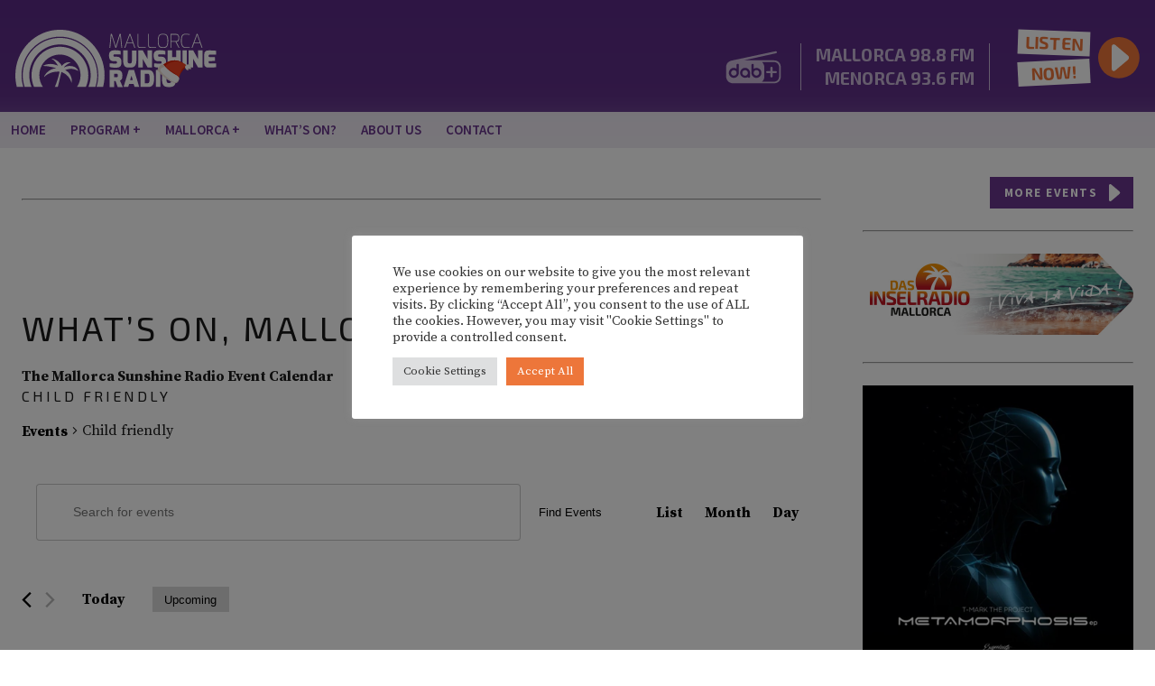

--- FILE ---
content_type: text/html; charset=UTF-8
request_url: https://www.mallorcasunshineradio.com/events/category/child-friendly/
body_size: 32203
content:
    <!DOCTYPE html>
<html lang="en-US">
<head>
<meta charset="UTF-8" />
<title>Events from June 2, 2020 - January 17, 2026|Child friendlyMallorca Sunshine Radio</title>
<link rel="profile" href="http://gmpg.org/xfn/11" />
<link rel="stylesheet" type="text/css" media="all" href="https://www.mallorcasunshineradio.com/wp-content/themes/mallorcasunshineradio/style.css" />
<link rel="pingback" href="https://www.mallorcasunshineradio.com/xmlrpc.php" />
 
<script src="https://www.mallorcasunshineradio.com/wp-content/themes/mallorcasunshineradio/js/modernizr-1.6.min.js"></script>

<meta name='viewport' content='width=device-width, initial-scale=1, maximum-scale=1, user-scalable=no' /> 
 
<link rel='stylesheet' id='tribe-events-views-v2-bootstrap-datepicker-styles-css' href='https://www.mallorcasunshineradio.com/wp-content/plugins/the-events-calendar/vendor/bootstrap-datepicker/css/bootstrap-datepicker.standalone.min.css?ver=6.15.12.2' type='text/css' media='all' />
<link rel='stylesheet' id='tec-variables-skeleton-css' href='https://www.mallorcasunshineradio.com/wp-content/plugins/the-events-calendar/common/build/css/variables-skeleton.css?ver=6.10.0' type='text/css' media='all' />
<link rel='stylesheet' id='tribe-common-skeleton-style-css' href='https://www.mallorcasunshineradio.com/wp-content/plugins/the-events-calendar/common/build/css/common-skeleton.css?ver=6.10.0' type='text/css' media='all' />
<link rel='stylesheet' id='tribe-tooltipster-css-css' href='https://www.mallorcasunshineradio.com/wp-content/plugins/the-events-calendar/common/vendor/tooltipster/tooltipster.bundle.min.css?ver=6.10.0' type='text/css' media='all' />
<link rel='stylesheet' id='tribe-events-views-v2-skeleton-css' href='https://www.mallorcasunshineradio.com/wp-content/plugins/the-events-calendar/build/css/views-skeleton.css?ver=6.15.12.2' type='text/css' media='all' />
<meta name='robots' content='max-image-preview:large' />
	<style>img:is([sizes="auto" i], [sizes^="auto," i]) { contain-intrinsic-size: 3000px 1500px }</style>
	<link rel="alternate" type="application/rss+xml" title="Mallorca Sunshine Radio &raquo; Feed" href="https://www.mallorcasunshineradio.com/feed/" />
<link rel="alternate" type="application/rss+xml" title="Mallorca Sunshine Radio &raquo; Comments Feed" href="https://www.mallorcasunshineradio.com/comments/feed/" />

<script>
var MP3jPLAYLISTS = [];
var MP3jPLAYERS = [];
</script>
<link rel="alternate" type="text/calendar" title="Mallorca Sunshine Radio &raquo; iCal Feed" href="https://www.mallorcasunshineradio.com/events/?ical=1" />
<link rel="alternate" type="application/rss+xml" title="Mallorca Sunshine Radio &raquo; Events Feed" href="https://www.mallorcasunshineradio.com/events/feed/" />
<script type="text/javascript">
/* <![CDATA[ */
window._wpemojiSettings = {"baseUrl":"https:\/\/s.w.org\/images\/core\/emoji\/16.0.1\/72x72\/","ext":".png","svgUrl":"https:\/\/s.w.org\/images\/core\/emoji\/16.0.1\/svg\/","svgExt":".svg","source":{"concatemoji":"https:\/\/www.mallorcasunshineradio.com\/wp-includes\/js\/wp-emoji-release.min.js?ver=6.8.3"}};
/*! This file is auto-generated */
!function(s,n){var o,i,e;function c(e){try{var t={supportTests:e,timestamp:(new Date).valueOf()};sessionStorage.setItem(o,JSON.stringify(t))}catch(e){}}function p(e,t,n){e.clearRect(0,0,e.canvas.width,e.canvas.height),e.fillText(t,0,0);var t=new Uint32Array(e.getImageData(0,0,e.canvas.width,e.canvas.height).data),a=(e.clearRect(0,0,e.canvas.width,e.canvas.height),e.fillText(n,0,0),new Uint32Array(e.getImageData(0,0,e.canvas.width,e.canvas.height).data));return t.every(function(e,t){return e===a[t]})}function u(e,t){e.clearRect(0,0,e.canvas.width,e.canvas.height),e.fillText(t,0,0);for(var n=e.getImageData(16,16,1,1),a=0;a<n.data.length;a++)if(0!==n.data[a])return!1;return!0}function f(e,t,n,a){switch(t){case"flag":return n(e,"\ud83c\udff3\ufe0f\u200d\u26a7\ufe0f","\ud83c\udff3\ufe0f\u200b\u26a7\ufe0f")?!1:!n(e,"\ud83c\udde8\ud83c\uddf6","\ud83c\udde8\u200b\ud83c\uddf6")&&!n(e,"\ud83c\udff4\udb40\udc67\udb40\udc62\udb40\udc65\udb40\udc6e\udb40\udc67\udb40\udc7f","\ud83c\udff4\u200b\udb40\udc67\u200b\udb40\udc62\u200b\udb40\udc65\u200b\udb40\udc6e\u200b\udb40\udc67\u200b\udb40\udc7f");case"emoji":return!a(e,"\ud83e\udedf")}return!1}function g(e,t,n,a){var r="undefined"!=typeof WorkerGlobalScope&&self instanceof WorkerGlobalScope?new OffscreenCanvas(300,150):s.createElement("canvas"),o=r.getContext("2d",{willReadFrequently:!0}),i=(o.textBaseline="top",o.font="600 32px Arial",{});return e.forEach(function(e){i[e]=t(o,e,n,a)}),i}function t(e){var t=s.createElement("script");t.src=e,t.defer=!0,s.head.appendChild(t)}"undefined"!=typeof Promise&&(o="wpEmojiSettingsSupports",i=["flag","emoji"],n.supports={everything:!0,everythingExceptFlag:!0},e=new Promise(function(e){s.addEventListener("DOMContentLoaded",e,{once:!0})}),new Promise(function(t){var n=function(){try{var e=JSON.parse(sessionStorage.getItem(o));if("object"==typeof e&&"number"==typeof e.timestamp&&(new Date).valueOf()<e.timestamp+604800&&"object"==typeof e.supportTests)return e.supportTests}catch(e){}return null}();if(!n){if("undefined"!=typeof Worker&&"undefined"!=typeof OffscreenCanvas&&"undefined"!=typeof URL&&URL.createObjectURL&&"undefined"!=typeof Blob)try{var e="postMessage("+g.toString()+"("+[JSON.stringify(i),f.toString(),p.toString(),u.toString()].join(",")+"));",a=new Blob([e],{type:"text/javascript"}),r=new Worker(URL.createObjectURL(a),{name:"wpTestEmojiSupports"});return void(r.onmessage=function(e){c(n=e.data),r.terminate(),t(n)})}catch(e){}c(n=g(i,f,p,u))}t(n)}).then(function(e){for(var t in e)n.supports[t]=e[t],n.supports.everything=n.supports.everything&&n.supports[t],"flag"!==t&&(n.supports.everythingExceptFlag=n.supports.everythingExceptFlag&&n.supports[t]);n.supports.everythingExceptFlag=n.supports.everythingExceptFlag&&!n.supports.flag,n.DOMReady=!1,n.readyCallback=function(){n.DOMReady=!0}}).then(function(){return e}).then(function(){var e;n.supports.everything||(n.readyCallback(),(e=n.source||{}).concatemoji?t(e.concatemoji):e.wpemoji&&e.twemoji&&(t(e.twemoji),t(e.wpemoji)))}))}((window,document),window._wpemojiSettings);
/* ]]> */
</script>
<link rel='stylesheet' id='sbi_styles-css' href='https://www.mallorcasunshineradio.com/wp-content/plugins/instagram-feed/css/sbi-styles.min.css?ver=6.10.0' type='text/css' media='all' />
<style id='wp-emoji-styles-inline-css' type='text/css'>

	img.wp-smiley, img.emoji {
		display: inline !important;
		border: none !important;
		box-shadow: none !important;
		height: 1em !important;
		width: 1em !important;
		margin: 0 0.07em !important;
		vertical-align: -0.1em !important;
		background: none !important;
		padding: 0 !important;
	}
</style>
<link rel='stylesheet' id='wp-block-library-css' href='https://www.mallorcasunshineradio.com/wp-includes/css/dist/block-library/style.min.css?ver=6.8.3' type='text/css' media='all' />
<style id='classic-theme-styles-inline-css' type='text/css'>
/*! This file is auto-generated */
.wp-block-button__link{color:#fff;background-color:#32373c;border-radius:9999px;box-shadow:none;text-decoration:none;padding:calc(.667em + 2px) calc(1.333em + 2px);font-size:1.125em}.wp-block-file__button{background:#32373c;color:#fff;text-decoration:none}
</style>
<style id='global-styles-inline-css' type='text/css'>
:root{--wp--preset--aspect-ratio--square: 1;--wp--preset--aspect-ratio--4-3: 4/3;--wp--preset--aspect-ratio--3-4: 3/4;--wp--preset--aspect-ratio--3-2: 3/2;--wp--preset--aspect-ratio--2-3: 2/3;--wp--preset--aspect-ratio--16-9: 16/9;--wp--preset--aspect-ratio--9-16: 9/16;--wp--preset--color--black: #000000;--wp--preset--color--cyan-bluish-gray: #abb8c3;--wp--preset--color--white: #ffffff;--wp--preset--color--pale-pink: #f78da7;--wp--preset--color--vivid-red: #cf2e2e;--wp--preset--color--luminous-vivid-orange: #ff6900;--wp--preset--color--luminous-vivid-amber: #fcb900;--wp--preset--color--light-green-cyan: #7bdcb5;--wp--preset--color--vivid-green-cyan: #00d084;--wp--preset--color--pale-cyan-blue: #8ed1fc;--wp--preset--color--vivid-cyan-blue: #0693e3;--wp--preset--color--vivid-purple: #9b51e0;--wp--preset--gradient--vivid-cyan-blue-to-vivid-purple: linear-gradient(135deg,rgba(6,147,227,1) 0%,rgb(155,81,224) 100%);--wp--preset--gradient--light-green-cyan-to-vivid-green-cyan: linear-gradient(135deg,rgb(122,220,180) 0%,rgb(0,208,130) 100%);--wp--preset--gradient--luminous-vivid-amber-to-luminous-vivid-orange: linear-gradient(135deg,rgba(252,185,0,1) 0%,rgba(255,105,0,1) 100%);--wp--preset--gradient--luminous-vivid-orange-to-vivid-red: linear-gradient(135deg,rgba(255,105,0,1) 0%,rgb(207,46,46) 100%);--wp--preset--gradient--very-light-gray-to-cyan-bluish-gray: linear-gradient(135deg,rgb(238,238,238) 0%,rgb(169,184,195) 100%);--wp--preset--gradient--cool-to-warm-spectrum: linear-gradient(135deg,rgb(74,234,220) 0%,rgb(151,120,209) 20%,rgb(207,42,186) 40%,rgb(238,44,130) 60%,rgb(251,105,98) 80%,rgb(254,248,76) 100%);--wp--preset--gradient--blush-light-purple: linear-gradient(135deg,rgb(255,206,236) 0%,rgb(152,150,240) 100%);--wp--preset--gradient--blush-bordeaux: linear-gradient(135deg,rgb(254,205,165) 0%,rgb(254,45,45) 50%,rgb(107,0,62) 100%);--wp--preset--gradient--luminous-dusk: linear-gradient(135deg,rgb(255,203,112) 0%,rgb(199,81,192) 50%,rgb(65,88,208) 100%);--wp--preset--gradient--pale-ocean: linear-gradient(135deg,rgb(255,245,203) 0%,rgb(182,227,212) 50%,rgb(51,167,181) 100%);--wp--preset--gradient--electric-grass: linear-gradient(135deg,rgb(202,248,128) 0%,rgb(113,206,126) 100%);--wp--preset--gradient--midnight: linear-gradient(135deg,rgb(2,3,129) 0%,rgb(40,116,252) 100%);--wp--preset--font-size--small: 13px;--wp--preset--font-size--medium: 20px;--wp--preset--font-size--large: 36px;--wp--preset--font-size--x-large: 42px;--wp--preset--spacing--20: 0.44rem;--wp--preset--spacing--30: 0.67rem;--wp--preset--spacing--40: 1rem;--wp--preset--spacing--50: 1.5rem;--wp--preset--spacing--60: 2.25rem;--wp--preset--spacing--70: 3.38rem;--wp--preset--spacing--80: 5.06rem;--wp--preset--shadow--natural: 6px 6px 9px rgba(0, 0, 0, 0.2);--wp--preset--shadow--deep: 12px 12px 50px rgba(0, 0, 0, 0.4);--wp--preset--shadow--sharp: 6px 6px 0px rgba(0, 0, 0, 0.2);--wp--preset--shadow--outlined: 6px 6px 0px -3px rgba(255, 255, 255, 1), 6px 6px rgba(0, 0, 0, 1);--wp--preset--shadow--crisp: 6px 6px 0px rgba(0, 0, 0, 1);}:where(.is-layout-flex){gap: 0.5em;}:where(.is-layout-grid){gap: 0.5em;}body .is-layout-flex{display: flex;}.is-layout-flex{flex-wrap: wrap;align-items: center;}.is-layout-flex > :is(*, div){margin: 0;}body .is-layout-grid{display: grid;}.is-layout-grid > :is(*, div){margin: 0;}:where(.wp-block-columns.is-layout-flex){gap: 2em;}:where(.wp-block-columns.is-layout-grid){gap: 2em;}:where(.wp-block-post-template.is-layout-flex){gap: 1.25em;}:where(.wp-block-post-template.is-layout-grid){gap: 1.25em;}.has-black-color{color: var(--wp--preset--color--black) !important;}.has-cyan-bluish-gray-color{color: var(--wp--preset--color--cyan-bluish-gray) !important;}.has-white-color{color: var(--wp--preset--color--white) !important;}.has-pale-pink-color{color: var(--wp--preset--color--pale-pink) !important;}.has-vivid-red-color{color: var(--wp--preset--color--vivid-red) !important;}.has-luminous-vivid-orange-color{color: var(--wp--preset--color--luminous-vivid-orange) !important;}.has-luminous-vivid-amber-color{color: var(--wp--preset--color--luminous-vivid-amber) !important;}.has-light-green-cyan-color{color: var(--wp--preset--color--light-green-cyan) !important;}.has-vivid-green-cyan-color{color: var(--wp--preset--color--vivid-green-cyan) !important;}.has-pale-cyan-blue-color{color: var(--wp--preset--color--pale-cyan-blue) !important;}.has-vivid-cyan-blue-color{color: var(--wp--preset--color--vivid-cyan-blue) !important;}.has-vivid-purple-color{color: var(--wp--preset--color--vivid-purple) !important;}.has-black-background-color{background-color: var(--wp--preset--color--black) !important;}.has-cyan-bluish-gray-background-color{background-color: var(--wp--preset--color--cyan-bluish-gray) !important;}.has-white-background-color{background-color: var(--wp--preset--color--white) !important;}.has-pale-pink-background-color{background-color: var(--wp--preset--color--pale-pink) !important;}.has-vivid-red-background-color{background-color: var(--wp--preset--color--vivid-red) !important;}.has-luminous-vivid-orange-background-color{background-color: var(--wp--preset--color--luminous-vivid-orange) !important;}.has-luminous-vivid-amber-background-color{background-color: var(--wp--preset--color--luminous-vivid-amber) !important;}.has-light-green-cyan-background-color{background-color: var(--wp--preset--color--light-green-cyan) !important;}.has-vivid-green-cyan-background-color{background-color: var(--wp--preset--color--vivid-green-cyan) !important;}.has-pale-cyan-blue-background-color{background-color: var(--wp--preset--color--pale-cyan-blue) !important;}.has-vivid-cyan-blue-background-color{background-color: var(--wp--preset--color--vivid-cyan-blue) !important;}.has-vivid-purple-background-color{background-color: var(--wp--preset--color--vivid-purple) !important;}.has-black-border-color{border-color: var(--wp--preset--color--black) !important;}.has-cyan-bluish-gray-border-color{border-color: var(--wp--preset--color--cyan-bluish-gray) !important;}.has-white-border-color{border-color: var(--wp--preset--color--white) !important;}.has-pale-pink-border-color{border-color: var(--wp--preset--color--pale-pink) !important;}.has-vivid-red-border-color{border-color: var(--wp--preset--color--vivid-red) !important;}.has-luminous-vivid-orange-border-color{border-color: var(--wp--preset--color--luminous-vivid-orange) !important;}.has-luminous-vivid-amber-border-color{border-color: var(--wp--preset--color--luminous-vivid-amber) !important;}.has-light-green-cyan-border-color{border-color: var(--wp--preset--color--light-green-cyan) !important;}.has-vivid-green-cyan-border-color{border-color: var(--wp--preset--color--vivid-green-cyan) !important;}.has-pale-cyan-blue-border-color{border-color: var(--wp--preset--color--pale-cyan-blue) !important;}.has-vivid-cyan-blue-border-color{border-color: var(--wp--preset--color--vivid-cyan-blue) !important;}.has-vivid-purple-border-color{border-color: var(--wp--preset--color--vivid-purple) !important;}.has-vivid-cyan-blue-to-vivid-purple-gradient-background{background: var(--wp--preset--gradient--vivid-cyan-blue-to-vivid-purple) !important;}.has-light-green-cyan-to-vivid-green-cyan-gradient-background{background: var(--wp--preset--gradient--light-green-cyan-to-vivid-green-cyan) !important;}.has-luminous-vivid-amber-to-luminous-vivid-orange-gradient-background{background: var(--wp--preset--gradient--luminous-vivid-amber-to-luminous-vivid-orange) !important;}.has-luminous-vivid-orange-to-vivid-red-gradient-background{background: var(--wp--preset--gradient--luminous-vivid-orange-to-vivid-red) !important;}.has-very-light-gray-to-cyan-bluish-gray-gradient-background{background: var(--wp--preset--gradient--very-light-gray-to-cyan-bluish-gray) !important;}.has-cool-to-warm-spectrum-gradient-background{background: var(--wp--preset--gradient--cool-to-warm-spectrum) !important;}.has-blush-light-purple-gradient-background{background: var(--wp--preset--gradient--blush-light-purple) !important;}.has-blush-bordeaux-gradient-background{background: var(--wp--preset--gradient--blush-bordeaux) !important;}.has-luminous-dusk-gradient-background{background: var(--wp--preset--gradient--luminous-dusk) !important;}.has-pale-ocean-gradient-background{background: var(--wp--preset--gradient--pale-ocean) !important;}.has-electric-grass-gradient-background{background: var(--wp--preset--gradient--electric-grass) !important;}.has-midnight-gradient-background{background: var(--wp--preset--gradient--midnight) !important;}.has-small-font-size{font-size: var(--wp--preset--font-size--small) !important;}.has-medium-font-size{font-size: var(--wp--preset--font-size--medium) !important;}.has-large-font-size{font-size: var(--wp--preset--font-size--large) !important;}.has-x-large-font-size{font-size: var(--wp--preset--font-size--x-large) !important;}
:where(.wp-block-post-template.is-layout-flex){gap: 1.25em;}:where(.wp-block-post-template.is-layout-grid){gap: 1.25em;}
:where(.wp-block-columns.is-layout-flex){gap: 2em;}:where(.wp-block-columns.is-layout-grid){gap: 2em;}
:root :where(.wp-block-pullquote){font-size: 1.5em;line-height: 1.6;}
</style>
<link rel='stylesheet' id='contact-form-7-css' href='https://www.mallorcasunshineradio.com/wp-content/plugins/contact-form-7/includes/css/styles.css?ver=6.1.4' type='text/css' media='all' />
<link rel='stylesheet' id='cookie-law-info-css' href='https://www.mallorcasunshineradio.com/wp-content/plugins/cookie-law-info/legacy/public/css/cookie-law-info-public.css?ver=3.3.8' type='text/css' media='all' />
<link rel='stylesheet' id='cookie-law-info-gdpr-css' href='https://www.mallorcasunshineradio.com/wp-content/plugins/cookie-law-info/legacy/public/css/cookie-law-info-gdpr.css?ver=3.3.8' type='text/css' media='all' />
<link rel='stylesheet' id='owmweather-css-css' href='https://www.mallorcasunshineradio.com/wp-content/plugins/owm-weather/css/owmweather.min.css?ver=6.8.3' type='text/css' media='all' />
<style id='responsive-menu-inline-css' type='text/css'>
/** This file is major component of this plugin so please don't try to edit here. */
#rmp_menu_trigger-10807 {
  width: 45px;
  height: 45px;
  position: absolute;
  top: 15px;
  border-radius: 5px;
  display: none;
  text-decoration: none;
  left: 1%;
  background: transparent;
  transition: transform 0.5s, background-color 0.5s;
}
#rmp_menu_trigger-10807 .rmp-trigger-box {
  width: 28px;
  color: #ffffff;
}
#rmp_menu_trigger-10807 .rmp-trigger-icon-active, #rmp_menu_trigger-10807 .rmp-trigger-text-open {
  display: none;
}
#rmp_menu_trigger-10807.is-active .rmp-trigger-icon-active, #rmp_menu_trigger-10807.is-active .rmp-trigger-text-open {
  display: inline;
}
#rmp_menu_trigger-10807.is-active .rmp-trigger-icon-inactive, #rmp_menu_trigger-10807.is-active .rmp-trigger-text {
  display: none;
}
#rmp_menu_trigger-10807 .rmp-trigger-label {
  color: #ffffff;
  pointer-events: none;
  line-height: 13px;
  font-family: inherit;
  font-size: 14px;
  display: inline;
  text-transform: inherit;
}
#rmp_menu_trigger-10807 .rmp-trigger-label.rmp-trigger-label-top {
  display: block;
  margin-bottom: 12px;
}
#rmp_menu_trigger-10807 .rmp-trigger-label.rmp-trigger-label-bottom {
  display: block;
  margin-top: 12px;
}
#rmp_menu_trigger-10807 .responsive-menu-pro-inner {
  display: block;
}
#rmp_menu_trigger-10807 .rmp-trigger-icon-inactive .rmp-font-icon {
  color: #ffffff;
}
#rmp_menu_trigger-10807 .responsive-menu-pro-inner, #rmp_menu_trigger-10807 .responsive-menu-pro-inner::before, #rmp_menu_trigger-10807 .responsive-menu-pro-inner::after {
  width: 28px;
  height: 5px;
  background-color: #ffffff;
  border-radius: 4px;
  position: absolute;
}
#rmp_menu_trigger-10807 .rmp-trigger-icon-active .rmp-font-icon {
  color: #ed733a;
}
#rmp_menu_trigger-10807.is-active .responsive-menu-pro-inner, #rmp_menu_trigger-10807.is-active .responsive-menu-pro-inner::before, #rmp_menu_trigger-10807.is-active .responsive-menu-pro-inner::after {
  background-color: #ed733a;
}
#rmp_menu_trigger-10807:hover .rmp-trigger-icon-inactive .rmp-font-icon {
  color: #ed733a;
}
#rmp_menu_trigger-10807:not(.is-active):hover .responsive-menu-pro-inner, #rmp_menu_trigger-10807:not(.is-active):hover .responsive-menu-pro-inner::before, #rmp_menu_trigger-10807:not(.is-active):hover .responsive-menu-pro-inner::after {
  background-color: #ed733a;
}
#rmp_menu_trigger-10807 .responsive-menu-pro-inner::before {
  top: 8px;
}
#rmp_menu_trigger-10807 .responsive-menu-pro-inner::after {
  bottom: 8px;
}
#rmp_menu_trigger-10807.is-active .responsive-menu-pro-inner::after {
  bottom: 0;
}
/* Hamburger menu styling */
@media screen and (max-width: 1065px) {
  /** Menu Title Style */
  /** Menu Additional Content Style */
  #rmp_menu_trigger-10807 {
    display: block;
  }
  #rmp-container-10807 {
    position: fixed;
    top: 0;
    margin: 0;
    transition: transform 0.5s;
    overflow: auto;
    display: block;
    width: 100%;
    max-width: 414px;
    background-color: rgba(99, 55, 135, 0.88);
    background-image: url("");
    height: 100%;
    left: 0;
    padding-top: 0px;
    padding-left: 0px;
    padding-bottom: 0px;
    padding-right: 0px;
  }
  #rmp-menu-wrap-10807 {
    padding-top: 80px;
    padding-left: 8px;
    padding-bottom: 0px;
    padding-right: 0px;
    background-color: rgba(99, 55, 135, 0);
  }
  #rmp-menu-wrap-10807 .rmp-menu, #rmp-menu-wrap-10807 .rmp-submenu {
    width: 100%;
    box-sizing: border-box;
    margin: 0;
    padding: 0;
  }
  #rmp-menu-wrap-10807 .rmp-submenu-depth-1 .rmp-menu-item-link {
    padding-left: 10%;
  }
  #rmp-menu-wrap-10807 .rmp-submenu-depth-2 .rmp-menu-item-link {
    padding-left: 15%;
  }
  #rmp-menu-wrap-10807 .rmp-submenu-depth-3 .rmp-menu-item-link {
    padding-left: 20%;
  }
  #rmp-menu-wrap-10807 .rmp-submenu-depth-4 .rmp-menu-item-link {
    padding-left: 25%;
  }
  #rmp-menu-wrap-10807 .rmp-submenu.rmp-submenu-open {
    display: block;
  }
  #rmp-menu-wrap-10807 .rmp-menu-item {
    width: 100%;
    list-style: none;
    margin: 0;
  }
  #rmp-menu-wrap-10807 .rmp-menu-item-link {
    height: 56px;
    line-height: 56px;
    font-size: 21px;
    border-bottom: 1px solid rgba(226, 41, 135, 0);
    font-family: "Source Sans Pro";
    color: #ffffff;
    text-align: left;
    background-color: rgba(33, 33, 33, 0);
    font-weight: 700;
    letter-spacing: 0px;
    display: block;
    box-sizing: border-box;
    width: 100%;
    text-decoration: none;
    position: relative;
    overflow: hidden;
    transition: background-color 0.5s, border-color 0.5s, 0.5s;
    padding: 0 5%;
    padding-right: 50px;
  }
  #rmp-menu-wrap-10807 .rmp-menu-item-link:after, #rmp-menu-wrap-10807 .rmp-menu-item-link:before {
    display: none;
  }
  #rmp-menu-wrap-10807 .rmp-menu-item-link:hover, #rmp-menu-wrap-10807 .rmp-menu-item-link:focus {
    color: #ffffff;
    border-color: rgba(226, 41, 135, 0.48);
    background-color: rgba(63, 63, 63, 0);
  }
  #rmp-menu-wrap-10807 .rmp-menu-item-link:focus {
    outline: none;
    border-color: unset;
    box-shadow: unset;
  }
  #rmp-menu-wrap-10807 .rmp-menu-item-link .rmp-font-icon {
    height: 56px;
    line-height: 56px;
    margin-right: 10px;
    font-size: 21px;
  }
  #rmp-menu-wrap-10807 .rmp-menu-current-item .rmp-menu-item-link {
    color: #ffffff;
    border-color: rgba(226, 41, 135, 0.48);
    background-color: rgba(33, 33, 33, 0);
  }
  #rmp-menu-wrap-10807 .rmp-menu-current-item .rmp-menu-item-link:hover, #rmp-menu-wrap-10807 .rmp-menu-current-item .rmp-menu-item-link:focus {
    color: #ffffff;
    border-color: rgba(226, 41, 135, 0.48);
    background-color: rgba(63, 63, 63, 0);
  }
  #rmp-menu-wrap-10807 .rmp-menu-subarrow {
    position: absolute;
    top: 0;
    bottom: 0;
    text-align: center;
    overflow: hidden;
    background-size: cover;
    overflow: hidden;
    right: 0;
    border-left-style: solid;
    border-left-color: rgba(33, 33, 33, 0);
    border-left-width: 1px;
    height: 40px;
    width: 40px;
    color: #ffffff;
    background-color: rgba(33, 33, 33, 0);
  }
  #rmp-menu-wrap-10807 .rmp-menu-subarrow svg {
    fill: #ffffff;
  }
  #rmp-menu-wrap-10807 .rmp-menu-subarrow:hover {
    color: #ffffff;
    border-color: rgba(63, 63, 63, 0);
    background-color: rgba(63, 63, 63, 0);
  }
  #rmp-menu-wrap-10807 .rmp-menu-subarrow:hover svg {
    fill: #ffffff;
  }
  #rmp-menu-wrap-10807 .rmp-menu-subarrow .rmp-font-icon {
    margin-right: unset;
  }
  #rmp-menu-wrap-10807 .rmp-menu-subarrow * {
    vertical-align: middle;
    line-height: 40px;
  }
  #rmp-menu-wrap-10807 .rmp-menu-subarrow-active {
    display: block;
    background-size: cover;
    color: #ffffff;
    border-color: rgba(33, 33, 33, 0.04);
    background-color: rgba(33, 33, 33, 0);
  }
  #rmp-menu-wrap-10807 .rmp-menu-subarrow-active svg {
    fill: #ffffff;
  }
  #rmp-menu-wrap-10807 .rmp-menu-subarrow-active:hover {
    color: #ffffff;
    border-color: rgba(63, 63, 63, 0);
    background-color: rgba(63, 63, 63, 0);
  }
  #rmp-menu-wrap-10807 .rmp-menu-subarrow-active:hover svg {
    fill: #ffffff;
  }
  #rmp-menu-wrap-10807 .rmp-submenu {
    display: none;
  }
  #rmp-menu-wrap-10807 .rmp-submenu .rmp-menu-item-link {
    height: 40px;
    line-height: 40px;
    letter-spacing: 0px;
    font-size: 13px;
    border-bottom: 1px solid #e22987;
    font-family: inherit;
    font-weight: normal;
    color: #ffffff;
    text-align: left;
    background-color: rgba(33, 33, 33, 0);
  }
  #rmp-menu-wrap-10807 .rmp-submenu .rmp-menu-item-link:hover, #rmp-menu-wrap-10807 .rmp-submenu .rmp-menu-item-link:focus {
    color: #ffffff;
    border-color: #e22987;
    background-color: rgba(63, 63, 63, 0);
  }
  #rmp-menu-wrap-10807 .rmp-submenu .rmp-menu-current-item .rmp-menu-item-link {
    color: #ffffff;
    border-color: #e22987;
    background-color: rgba(33, 33, 33, 0);
  }
  #rmp-menu-wrap-10807 .rmp-submenu .rmp-menu-current-item .rmp-menu-item-link:hover, #rmp-menu-wrap-10807 .rmp-submenu .rmp-menu-current-item .rmp-menu-item-link:focus {
    color: #ffffff;
    border-color: #e22987;
    background-color: rgba(63, 63, 63, 0);
  }
  #rmp-menu-wrap-10807 .rmp-submenu .rmp-menu-subarrow {
    right: 0;
    border-right: unset;
    border-left-style: solid;
    border-left-color: #1d4354;
    border-left-width: 0px;
    height: 39px;
    line-height: 39px;
    width: 40px;
    color: #fff;
    background-color: inherit;
  }
  #rmp-menu-wrap-10807 .rmp-submenu .rmp-menu-subarrow:hover {
    color: #fff;
    border-color: #3f3f3f;
    background-color: inherit;
  }
  #rmp-menu-wrap-10807 .rmp-submenu .rmp-menu-subarrow-active {
    color: #fff;
    border-color: #1d4354;
    background-color: inherit;
  }
  #rmp-menu-wrap-10807 .rmp-submenu .rmp-menu-subarrow-active:hover {
    color: #fff;
    border-color: #3f3f3f;
    background-color: inherit;
  }
  #rmp-menu-wrap-10807 .rmp-menu-item-description {
    margin: 0;
    padding: 5px 5%;
    opacity: 0.8;
    color: #ffffff;
  }
  #rmp-search-box-10807 {
    display: block;
    padding-top: 0px;
    padding-left: 5%;
    padding-bottom: 0px;
    padding-right: 5%;
  }
  #rmp-search-box-10807 .rmp-search-form {
    margin: 0;
  }
  #rmp-search-box-10807 .rmp-search-box {
    background: #ffffff;
    border: 1px solid #dadada;
    color: #333333;
    width: 100%;
    padding: 0 5%;
    border-radius: 30px;
    height: 45px;
    -webkit-appearance: none;
  }
  #rmp-search-box-10807 .rmp-search-box::placeholder {
    color: #c7c7cd;
  }
  #rmp-search-box-10807 .rmp-search-box:focus {
    background-color: #ffffff;
    outline: 2px solid #dadada;
    color: #333333;
  }
  #rmp-menu-title-10807 {
    background-color: rgba(99, 55, 135, 0.9);
    color: #ffffff;
    text-align: left;
    font-size: 13px;
    padding-top: 10%;
    padding-left: 5%;
    padding-bottom: 0%;
    padding-right: 5%;
    font-weight: 400;
    transition: background-color 0.5s, border-color 0.5s, color 0.5s;
  }
  #rmp-menu-title-10807:hover {
    background-color: #212121;
    color: #ffffff;
  }
  #rmp-menu-title-10807 > .rmp-menu-title-link {
    color: #ffffff;
    width: 100%;
    background-color: unset;
    text-decoration: none;
  }
  #rmp-menu-title-10807 > .rmp-menu-title-link:hover {
    color: #ffffff;
  }
  #rmp-menu-title-10807 .rmp-font-icon {
    font-size: 13px;
  }
  #rmp-menu-additional-content-10807 {
    padding-top: 0px;
    padding-left: 5%;
    padding-bottom: 0px;
    padding-right: 5%;
    color: #ffffff;
    text-align: center;
    font-size: 16px;
  }
}
/**
This file contents common styling of menus.
*/
.rmp-container {
  display: none;
  visibility: visible;
  padding: 0px 0px 0px 0px;
  z-index: 99998;
  transition: all 0.3s;
  /** Scrolling bar in menu setting box **/
}
.rmp-container.rmp-fade-top, .rmp-container.rmp-fade-left, .rmp-container.rmp-fade-right, .rmp-container.rmp-fade-bottom {
  display: none;
}
.rmp-container.rmp-slide-left, .rmp-container.rmp-push-left {
  transform: translateX(-100%);
  -ms-transform: translateX(-100%);
  -webkit-transform: translateX(-100%);
  -moz-transform: translateX(-100%);
}
.rmp-container.rmp-slide-left.rmp-menu-open, .rmp-container.rmp-push-left.rmp-menu-open {
  transform: translateX(0);
  -ms-transform: translateX(0);
  -webkit-transform: translateX(0);
  -moz-transform: translateX(0);
}
.rmp-container.rmp-slide-right, .rmp-container.rmp-push-right {
  transform: translateX(100%);
  -ms-transform: translateX(100%);
  -webkit-transform: translateX(100%);
  -moz-transform: translateX(100%);
}
.rmp-container.rmp-slide-right.rmp-menu-open, .rmp-container.rmp-push-right.rmp-menu-open {
  transform: translateX(0);
  -ms-transform: translateX(0);
  -webkit-transform: translateX(0);
  -moz-transform: translateX(0);
}
.rmp-container.rmp-slide-top, .rmp-container.rmp-push-top {
  transform: translateY(-100%);
  -ms-transform: translateY(-100%);
  -webkit-transform: translateY(-100%);
  -moz-transform: translateY(-100%);
}
.rmp-container.rmp-slide-top.rmp-menu-open, .rmp-container.rmp-push-top.rmp-menu-open {
  transform: translateY(0);
  -ms-transform: translateY(0);
  -webkit-transform: translateY(0);
  -moz-transform: translateY(0);
}
.rmp-container.rmp-slide-bottom, .rmp-container.rmp-push-bottom {
  transform: translateY(100%);
  -ms-transform: translateY(100%);
  -webkit-transform: translateY(100%);
  -moz-transform: translateY(100%);
}
.rmp-container.rmp-slide-bottom.rmp-menu-open, .rmp-container.rmp-push-bottom.rmp-menu-open {
  transform: translateX(0);
  -ms-transform: translateX(0);
  -webkit-transform: translateX(0);
  -moz-transform: translateX(0);
}
.rmp-container::-webkit-scrollbar {
  width: 0px;
}
.rmp-container ::-webkit-scrollbar-track {
  box-shadow: inset 0 0 5px transparent;
}
.rmp-container ::-webkit-scrollbar-thumb {
  background: transparent;
}
.rmp-container ::-webkit-scrollbar-thumb:hover {
  background: transparent;
}
.rmp-container .rmp-menu-wrap .rmp-menu {
  transition: none;
  border-radius: 0;
  box-shadow: none;
  background: none;
  border: 0;
  bottom: auto;
  box-sizing: border-box;
  clip: auto;
  color: #666;
  display: block;
  float: none;
  font-family: inherit;
  font-size: 14px;
  height: auto;
  left: auto;
  line-height: 1.7;
  list-style-type: none;
  margin: 0;
  min-height: auto;
  max-height: none;
  opacity: 1;
  outline: none;
  overflow: visible;
  padding: 0;
  position: relative;
  pointer-events: auto;
  right: auto;
  text-align: left;
  text-decoration: none;
  text-indent: 0;
  text-transform: none;
  transform: none;
  top: auto;
  visibility: inherit;
  width: auto;
  word-wrap: break-word;
  white-space: normal;
}
.rmp-container .rmp-menu-additional-content {
  display: block;
  word-break: break-word;
}
.rmp-container .rmp-menu-title {
  display: flex;
  flex-direction: column;
}
.rmp-container .rmp-menu-title .rmp-menu-title-image {
  max-width: 100%;
  margin-bottom: 15px;
  display: block;
  margin: auto;
  margin-bottom: 15px;
}
button.rmp_menu_trigger {
  z-index: 999999;
  overflow: hidden;
  outline: none;
  border: 0;
  display: none;
  margin: 0;
  transition: transform 0.5s, background-color 0.5s;
  padding: 0;
}
button.rmp_menu_trigger .responsive-menu-pro-inner::before, button.rmp_menu_trigger .responsive-menu-pro-inner::after {
  content: "";
  display: block;
}
button.rmp_menu_trigger .responsive-menu-pro-inner::before {
  top: 10px;
}
button.rmp_menu_trigger .responsive-menu-pro-inner::after {
  bottom: 10px;
}
button.rmp_menu_trigger .rmp-trigger-box {
  width: 40px;
  display: inline-block;
  position: relative;
  pointer-events: none;
  vertical-align: super;
}
/*  Menu Trigger Boring Animation */
.rmp-menu-trigger-boring .responsive-menu-pro-inner {
  transition-property: none;
}
.rmp-menu-trigger-boring .responsive-menu-pro-inner::after, .rmp-menu-trigger-boring .responsive-menu-pro-inner::before {
  transition-property: none;
}
.rmp-menu-trigger-boring.is-active .responsive-menu-pro-inner {
  transform: rotate(45deg);
}
.rmp-menu-trigger-boring.is-active .responsive-menu-pro-inner:before {
  top: 0;
  opacity: 0;
}
.rmp-menu-trigger-boring.is-active .responsive-menu-pro-inner:after {
  bottom: 0;
  transform: rotate(-90deg);
}

</style>
<link rel='stylesheet' id='dashicons-css' href='https://www.mallorcasunshineradio.com/wp-includes/css/dashicons.min.css?ver=6.8.3' type='text/css' media='all' />
<link rel='stylesheet' id='fontawesome-css-6-css' href='https://www.mallorcasunshineradio.com/wp-content/plugins/wp-font-awesome/font-awesome/css/fontawesome-all.min.css?ver=1.8.0' type='text/css' media='all' />
<link rel='stylesheet' id='fontawesome-css-4-css' href='https://www.mallorcasunshineradio.com/wp-content/plugins/wp-font-awesome/font-awesome/css/v4-shims.min.css?ver=1.8.0' type='text/css' media='all' />
<link rel='stylesheet' id='mp3-jplayer-css' href='https://www.mallorcasunshineradio.com/wp-content/plugins/mp3-jplayer/css/light.css?ver=2.7.3' type='text/css' media='all' />
<!--n2css--><!--n2js--><script type="text/javascript" src="https://www.mallorcasunshineradio.com/wp-includes/js/jquery/jquery.min.js?ver=3.7.1" id="jquery-core-js"></script>
<script type="text/javascript" src="https://www.mallorcasunshineradio.com/wp-includes/js/jquery/jquery-migrate.min.js?ver=3.4.1" id="jquery-migrate-js"></script>
<script type="text/javascript" src="https://www.mallorcasunshineradio.com/wp-content/plugins/the-events-calendar/common/build/js/tribe-common.js?ver=9c44e11f3503a33e9540" id="tribe-common-js"></script>
<script type="text/javascript" src="https://www.mallorcasunshineradio.com/wp-content/plugins/the-events-calendar/build/js/views/breakpoints.js?ver=4208de2df2852e0b91ec" id="tribe-events-views-v2-breakpoints-js"></script>
<script type="text/javascript" id="cookie-law-info-js-extra">
/* <![CDATA[ */
var Cli_Data = {"nn_cookie_ids":[],"cookielist":[],"non_necessary_cookies":[],"ccpaEnabled":"","ccpaRegionBased":"","ccpaBarEnabled":"","strictlyEnabled":["necessary","obligatoire"],"ccpaType":"gdpr","js_blocking":"1","custom_integration":"","triggerDomRefresh":"","secure_cookies":""};
var cli_cookiebar_settings = {"animate_speed_hide":"500","animate_speed_show":"500","background":"#FFF","border":"#b1a6a6c2","border_on":"","button_1_button_colour":"#ed763a","button_1_button_hover":"#be5e2e","button_1_link_colour":"#fff","button_1_as_button":"1","button_1_new_win":"","button_2_button_colour":"#333","button_2_button_hover":"#292929","button_2_link_colour":"#444","button_2_as_button":"","button_2_hidebar":"","button_3_button_colour":"#dedfe0","button_3_button_hover":"#b2b2b3","button_3_link_colour":"#333333","button_3_as_button":"1","button_3_new_win":"","button_4_button_colour":"#dedfe0","button_4_button_hover":"#b2b2b3","button_4_link_colour":"#333333","button_4_as_button":"1","button_7_button_colour":"#ed763a","button_7_button_hover":"#be5e2e","button_7_link_colour":"#fff","button_7_as_button":"1","button_7_new_win":"","font_family":"inherit","header_fix":"","notify_animate_hide":"1","notify_animate_show":"1","notify_div_id":"#cookie-law-info-bar","notify_position_horizontal":"right","notify_position_vertical":"bottom","scroll_close":"","scroll_close_reload":"","accept_close_reload":"","reject_close_reload":"","showagain_tab":"","showagain_background":"#fff","showagain_border":"#000","showagain_div_id":"#cookie-law-info-again","showagain_x_position":"100px","text":"#333333","show_once_yn":"","show_once":"10000","logging_on":"","as_popup":"","popup_overlay":"1","bar_heading_text":"","cookie_bar_as":"popup","popup_showagain_position":"bottom-right","widget_position":"left"};
var log_object = {"ajax_url":"https:\/\/www.mallorcasunshineradio.com\/wp-admin\/admin-ajax.php"};
/* ]]> */
</script>
<script type="text/javascript" src="https://www.mallorcasunshineradio.com/wp-content/plugins/cookie-law-info/legacy/public/js/cookie-law-info-public.js?ver=3.3.8" id="cookie-law-info-js"></script>
<script type="text/javascript" id="rmp_menu_scripts-js-extra">
/* <![CDATA[ */
var rmp_menu = {"ajaxURL":"https:\/\/www.mallorcasunshineradio.com\/wp-admin\/admin-ajax.php","wp_nonce":"af78c5ffcd","menu":[{"menu_theme":"Default","theme_type":"default","theme_location_menu":"0","submenu_submenu_arrow_width":"40","submenu_submenu_arrow_width_unit":"px","submenu_submenu_arrow_height":"39","submenu_submenu_arrow_height_unit":"px","submenu_arrow_position":"right","submenu_sub_arrow_background_colour":"","submenu_sub_arrow_background_hover_colour":"","submenu_sub_arrow_background_colour_active":"","submenu_sub_arrow_background_hover_colour_active":"","submenu_sub_arrow_border_width":"","submenu_sub_arrow_border_width_unit":"px","submenu_sub_arrow_border_colour":"#1d4354","submenu_sub_arrow_border_hover_colour":"#3f3f3f","submenu_sub_arrow_border_colour_active":"#1d4354","submenu_sub_arrow_border_hover_colour_active":"#3f3f3f","submenu_sub_arrow_shape_colour":"#fff","submenu_sub_arrow_shape_hover_colour":"#fff","submenu_sub_arrow_shape_colour_active":"#fff","submenu_sub_arrow_shape_hover_colour_active":"#fff","use_header_bar":"off","header_bar_items_order":{"logo":"off","title":"on","additional content":"off","menu":"on","search":"off"},"header_bar_title":"Responsive Menu","header_bar_html_content":"","header_bar_logo":"","header_bar_logo_link":"","header_bar_logo_width":"","header_bar_logo_width_unit":"%","header_bar_logo_height":"","header_bar_logo_height_unit":"px","header_bar_height":"80","header_bar_height_unit":"px","header_bar_padding":{"top":"0px","right":"5%","bottom":"0px","left":"5%"},"header_bar_font":"","header_bar_font_size":"14","header_bar_font_size_unit":"px","header_bar_text_color":"#ffffff","header_bar_background_color":"#1d4354","header_bar_breakpoint":"8000","header_bar_position_type":"fixed","header_bar_adjust_page":"on","header_bar_scroll_enable":"off","header_bar_scroll_background_color":"#36bdf6","mobile_breakpoint":"600","tablet_breakpoint":"1065","transition_speed":"0.5","sub_menu_speed":"0.2","show_menu_on_page_load":"off","menu_disable_scrolling":"off","menu_overlay":"off","menu_overlay_colour":"rgba(0,0,0,0.7)","desktop_menu_width":"","desktop_menu_width_unit":"%","desktop_menu_positioning":"absolute","desktop_menu_side":"left","desktop_menu_to_hide":"","use_current_theme_location":"off","mega_menu":{"225":"off","227":"off","229":"off","228":"off","226":"off"},"desktop_submenu_open_animation":"none","desktop_submenu_open_animation_speed":"100ms","desktop_submenu_open_on_click":"off","desktop_menu_hide_and_show":"off","menu_name":"MSR Menu","menu_to_use":"74","different_menu_for_mobile":"off","menu_to_use_in_mobile":"main-menu","use_mobile_menu":"on","use_tablet_menu":"on","use_desktop_menu":"off","menu_display_on":"all-pages","menu_to_hide":"","submenu_descriptions_on":"off","custom_walker":"","menu_background_colour":"rgba(99,55,135,0)","menu_depth":"5","smooth_scroll_on":"off","smooth_scroll_speed":"500","menu_font_icons":{"id":["225"],"icon":[""]},"menu_links_height":"56","menu_links_height_unit":"px","menu_links_line_height":"56","menu_links_line_height_unit":"px","menu_depth_0":"5","menu_depth_0_unit":"%","menu_font_size":"21","menu_font_size_unit":"px","menu_font":"'Source Sans Pro'","menu_font_weight":"700","menu_text_alignment":"left","menu_text_letter_spacing":"","menu_word_wrap":"off","menu_link_colour":"#ffffff","menu_link_hover_colour":"#ffffff","menu_current_link_colour":"#ffffff","menu_current_link_hover_colour":"#ffffff","menu_item_background_colour":"rgba(33,33,33,0)","menu_item_background_hover_colour":"rgba(63,63,63,0)","menu_current_item_background_colour":"rgba(33,33,33,0)","menu_current_item_background_hover_colour":"rgba(63,63,63,0)","menu_border_width":"1","menu_border_width_unit":"px","menu_item_border_colour":"rgba(226,41,135,0)","menu_item_border_colour_hover":"rgba(226,41,135,0.48)","menu_current_item_border_colour":"rgba(226,41,135,0.48)","menu_current_item_border_hover_colour":"rgba(226,41,135,0.48)","submenu_links_height":"40","submenu_links_height_unit":"px","submenu_links_line_height":"40","submenu_links_line_height_unit":"px","menu_depth_side":"left","menu_depth_1":"10","menu_depth_1_unit":"%","menu_depth_2":"15","menu_depth_2_unit":"%","menu_depth_3":"20","menu_depth_3_unit":"%","menu_depth_4":"25","menu_depth_4_unit":"%","submenu_item_background_colour":"rgba(33,33,33,0)","submenu_item_background_hover_colour":"rgba(63,63,63,0)","submenu_current_item_background_colour":"rgba(33,33,33,0)","submenu_current_item_background_hover_colour":"rgba(63,63,63,0)","submenu_border_width":"1","submenu_border_width_unit":"px","submenu_item_border_colour":"#e22987","submenu_item_border_colour_hover":"#e22987","submenu_current_item_border_colour":"#e22987","submenu_current_item_border_hover_colour":"#e22987","submenu_font_size":"13","submenu_font_size_unit":"px","submenu_font":"","submenu_font_weight":"normal","submenu_text_letter_spacing":"","submenu_text_alignment":"left","submenu_link_colour":"#ffffff","submenu_link_hover_colour":"#ffffff","submenu_current_link_colour":"#ffffff","submenu_current_link_hover_colour":"#ffffff","inactive_arrow_shape":"\u25bc","active_arrow_shape":"\u25b2","inactive_arrow_font_icon":"","active_arrow_font_icon":"","inactive_arrow_image":"","active_arrow_image":"","submenu_arrow_width":"40","submenu_arrow_width_unit":"px","submenu_arrow_height":"40","submenu_arrow_height_unit":"px","arrow_position":"right","menu_sub_arrow_shape_colour":"#ffffff","menu_sub_arrow_shape_hover_colour":"#ffffff","menu_sub_arrow_shape_colour_active":"#ffffff","menu_sub_arrow_shape_hover_colour_active":"#ffffff","menu_sub_arrow_border_width":"1","menu_sub_arrow_border_width_unit":"px","menu_sub_arrow_border_colour":"rgba(33,33,33,0)","menu_sub_arrow_border_hover_colour":"rgba(63,63,63,0)","menu_sub_arrow_border_colour_active":"rgba(33,33,33,0.04)","menu_sub_arrow_border_hover_colour_active":"rgba(63,63,63,0)","menu_sub_arrow_background_colour":"rgba(33,33,33,0)","menu_sub_arrow_background_hover_colour":"rgba(63,63,63,0)","menu_sub_arrow_background_colour_active":"rgba(33,33,33,0)","menu_sub_arrow_background_hover_colour_active":"rgba(63,63,63,0)","fade_submenus":"off","fade_submenus_side":"left","fade_submenus_delay":"100","fade_submenus_speed":"500","use_slide_effect":"off","slide_effect_back_to_text":"Back","accordion_animation":"off","auto_expand_all_submenus":"off","auto_expand_current_submenus":"off","menu_item_click_to_trigger_submenu":"off","button_width":"45","button_width_unit":"px","button_height":"45","button_height_unit":"px","button_background_colour":"#ffffff","button_background_colour_hover":"#ffffff","button_background_colour_active":"#ffffff","toggle_button_border_radius":"5","button_transparent_background":"on","button_left_or_right":"left","button_position_type":"absolute","button_distance_from_side":"1","button_distance_from_side_unit":"%","button_top":"15","button_top_unit":"px","button_push_with_animation":"off","button_click_animation":"boring","button_line_margin":"8","button_line_margin_unit":"px","button_line_width":"28","button_line_width_unit":"px","button_line_height":"5","button_line_height_unit":"px","button_line_colour":"#ffffff","button_line_colour_hover":"#ed733a","button_line_colour_active":"#ed733a","button_font_icon":"","button_font_icon_when_clicked":"","button_image":"","button_image_when_clicked":"","button_title":"","button_title_open":"","button_title_position":"left","menu_container_columns":"","button_font":"","button_font_size":"14","button_font_size_unit":"px","button_title_line_height":"13","button_title_line_height_unit":"px","button_text_colour":"#ffffff","button_trigger_type_click":"on","button_trigger_type_hover":"off","button_click_trigger":"#responsive-menu-button","items_order":{"title":"","menu":"on","search":"","additional content":""},"menu_title":"","menu_title_link":"","menu_title_link_location":"_self","menu_title_image":"","menu_title_font_icon":"","menu_title_section_padding":{"top":"10%","right":"5%","bottom":"0%","left":"5%"},"menu_title_background_colour":"rgba(99,55,135,0.9)","menu_title_background_hover_colour":"#212121","menu_title_font_size":"13","menu_title_font_size_unit":"px","menu_title_alignment":"left","menu_title_font_weight":"400","menu_title_font_family":"","menu_title_colour":"#ffffff","menu_title_hover_colour":"#ffffff","menu_title_image_width":"","menu_title_image_width_unit":"%","menu_title_image_height":"","menu_title_image_height_unit":"px","menu_additional_content":"","menu_additional_section_padding":{"top":"0px","right":"5%","bottom":"0px","left":"5%"},"menu_additional_content_font_size":"16","menu_additional_content_font_size_unit":"px","menu_additional_content_alignment":"center","menu_additional_content_colour":"#ffffff","menu_search_box_text":"Search","menu_search_box_code":"","menu_search_section_padding":{"top":"0px","right":"5%","bottom":"0px","left":"5%"},"menu_search_box_height":"45","menu_search_box_height_unit":"px","menu_search_box_border_radius":"30","menu_search_box_text_colour":"#333333","menu_search_box_background_colour":"#ffffff","menu_search_box_placeholder_colour":"#c7c7cd","menu_search_box_border_colour":"#dadada","menu_section_padding":{"top":"80px","right":"0px","bottom":"0px","left":"8px"},"menu_width":"100","menu_width_unit":"%","menu_maximum_width":"414","menu_maximum_width_unit":"px","menu_minimum_width":"","menu_minimum_width_unit":"px","menu_auto_height":"off","menu_container_padding":{"top":"0px","right":"0px","bottom":"0px","left":"0px"},"menu_container_background_colour":"rgba(99,55,135,0.88)","menu_background_image":"","animation_type":"slide","menu_appear_from":"left","animation_speed":"0.5","page_wrapper":"","menu_close_on_body_click":"off","menu_close_on_scroll":"off","menu_close_on_link_click":"off","enable_touch_gestures":"off","hamburger_position_selector":"","menu_id":10807,"active_toggle_contents":"\u25b2","inactive_toggle_contents":"\u25bc"}]};
/* ]]> */
</script>
<script type="text/javascript" src="https://www.mallorcasunshineradio.com/wp-content/plugins/responsive-menu/v4.0.0/assets/js/rmp-menu.js?ver=4.6.0" id="rmp_menu_scripts-js"></script>
<link rel="https://api.w.org/" href="https://www.mallorcasunshineradio.com/wp-json/" /><link rel="alternate" title="JSON" type="application/json" href="https://www.mallorcasunshineradio.com/wp-json/wp/v2/tribe_events_cat/496" /><link rel="EditURI" type="application/rsd+xml" title="RSD" href="https://www.mallorcasunshineradio.com/xmlrpc.php?rsd" />
<meta name="generator" content="WordPress 6.8.3" />

<!-- This site is using AdRotate v5.17.1 to display their advertisements - https://ajdg.solutions/ -->
<!-- AdRotate CSS -->
<style type="text/css" media="screen">
	.g { margin:0px; padding:0px; overflow:hidden; line-height:1; zoom:1; }
	.g img { height:auto; }
	.g-col { position:relative; float:left; }
	.g-col:first-child { margin-left: 0; }
	.g-col:last-child { margin-right: 0; }
	@media only screen and (max-width: 480px) {
		.g-col, .g-dyn, .g-single { width:100%; margin-left:0; margin-right:0; }
	}
</style>
<!-- /AdRotate CSS -->


		<!-- GA Google Analytics @ https://m0n.co/ga -->
		<script>
			(function(i,s,o,g,r,a,m){i['GoogleAnalyticsObject']=r;i[r]=i[r]||function(){
			(i[r].q=i[r].q||[]).push(arguments)},i[r].l=1*new Date();a=s.createElement(o),
			m=s.getElementsByTagName(o)[0];a.async=1;a.src=g;m.parentNode.insertBefore(a,m)
			})(window,document,'script','https://www.google-analytics.com/analytics.js','ga');
			ga('create', 'UA-120444184-1', 'auto');
			ga('send', 'pageview');
		</script>

	<meta name="tec-api-version" content="v1"><meta name="tec-api-origin" content="https://www.mallorcasunshineradio.com"><link rel="alternate" href="https://www.mallorcasunshineradio.com/wp-json/tribe/events/v1/events/?categories=child-friendly" /><link rel="apple-touch-icon" sizes="180x180" href="/wp-content/uploads/fbrfg/apple-touch-icon.png">
<link rel="icon" type="image/png" sizes="32x32" href="/wp-content/uploads/fbrfg/favicon-32x32.png">
<link rel="icon" type="image/png" sizes="16x16" href="/wp-content/uploads/fbrfg/favicon-16x16.png">
<link rel="manifest" href="/wp-content/uploads/fbrfg/site.webmanifest">
<link rel="mask-icon" href="/wp-content/uploads/fbrfg/safari-pinned-tab.svg" color="#633587">
<link rel="shortcut icon" href="/wp-content/uploads/fbrfg/favicon.ico">
<meta name="apple-mobile-web-app-title" content="Mallorca Sunshine Radio">
<meta name="application-name" content="Mallorca Sunshine Radio">
<meta name="msapplication-TileColor" content="#ffffff">
<meta name="msapplication-config" content="/wp-content/uploads/fbrfg/browserconfig.xml">
<meta name="theme-color" content="#ffffff"></head>
 
<body class="archive post-type-archive post-type-archive-tribe_events wp-theme-mallorcasunshineradio tribe-events-page-template tribe-no-js tribe-filter-live">
	<div class="circles">
			<div class="shapes">
				<!--<div id="shape-1" class="shape-1 scale-up-center"></div>
				<div id="shape-2" class="shape-2 scale-up-center fade-delay-2000"></div>-->
				<div id="shape-3" class="shape-3 scale-up-center fade-delay-2000"></div>
				<div id="shape-4" class="shape-1 scale-up-center fade-delay-1000"></div>
				<!--<div id="shape-5" class="shape-2 scale-up-center fade-delay-4000"></div>
				<div id="shape-6" class="shape-3 scale-up-center fade-delay-6000"></div>-->
			</div>
			
			<div class="whiteshade"></div>
	</div>

	<header>
		<hgroup>
			<div class="headertop">
				<div class="logo">
					<a href="https://www.mallorcasunshineradio.com/" title="Mallorca Sunshine Radio" rel="home"><img src="https://www.mallorcasunshineradio.com/wp-content/themes/mallorcasunshineradio/images/msr-logo_white_xmas.svg" alt="Logo Mallorca Sunshineradio" /></a> 
				</div>
				<div class="second"></div>
				<div class="frecuencies">
					<div class="dabp">
						<img src="https://www.mallorcasunshineradio.com/wp-content/themes/mallorcasunshineradio/images/dabplus_white.svg" alt="dab+" />
					</div>
						<h4>MALLORCA <strong>98.8 FM</strong><br>
						MENORCA <strong>93.6 FM</strong></h4>
				</div>
				<div class="playerbtn">
					<div class="headPlaybutton">
						<a href="../player22" title="LISTEN NOW!" target="new"><img src="https://www.mallorcasunshineradio.com/wp-content/themes/mallorcasunshineradio/images/btn.play.svg" alt="Listen Live" /></a></div> 
					<div class="alignright listenLive textaligncenter">
						<h4 class="rotateleft"><strong>LISTEN</strong></h4><br>
						<h4 class="rotateright"><strong>NOW!</strong></h4>
					</div>
            	</div>
			</div>
			
			<div id="main-nav" role="navigation">
        		        		<nav class="menu-main-menu-container"><ul id="menu-main-menu" class="menu"><li id="menu-item-15090" class="menu-item menu-item-type-post_type menu-item-object-page menu-item-home menu-item-15090"><a href="https://www.mallorcasunshineradio.com/">Home</a></li>
<li id="menu-item-3960" class="menu-item menu-item-type-post_type menu-item-object-page menu-item-has-children menu-item-3960"><a href="https://www.mallorcasunshineradio.com/schedule/">Program</a>
<ul class="sub-menu">
	<li id="menu-item-7001" class="menu-item menu-item-type-post_type menu-item-object-page menu-item-7001"><a href="https://www.mallorcasunshineradio.com/schedule/">Schedule</a></li>
	<li id="menu-item-10578" class="menu-item menu-item-type-post_type menu-item-object-page menu-item-10578"><a href="https://www.mallorcasunshineradio.com/song-request/">Song Request</a></li>
</ul>
</li>
<li id="menu-item-6884" class="menu-item menu-item-type-post_type menu-item-object-page menu-item-has-children menu-item-6884"><a href="https://www.mallorcasunshineradio.com/mallorca/">Mallorca</a>
<ul class="sub-menu">
	<li id="menu-item-10905" class="menu-item menu-item-type-taxonomy menu-item-object-category menu-item-10905"><a href="https://www.mallorcasunshineradio.com/category/sim/">Summer in Mallorca</a></li>
	<li id="menu-item-10685" class="menu-item menu-item-type-taxonomy menu-item-object-category menu-item-10685"><a href="https://www.mallorcasunshineradio.com/category/wim/">Winter in Mallorca</a></li>
	<li id="menu-item-7000" class="menu-item menu-item-type-taxonomy menu-item-object-category menu-item-has-children menu-item-7000"><a href="https://www.mallorcasunshineradio.com/category/rotw/">Restaurant of the Week</a>
	<ul class="sub-menu">
		<li id="menu-item-8401" class="menu-item menu-item-type-taxonomy menu-item-object-category menu-item-8401"><a href="https://www.mallorcasunshineradio.com/category/rotw/">All Mallorca</a></li>
		<li id="menu-item-8408" class="menu-item menu-item-type-taxonomy menu-item-object-category menu-item-8408"><a href="https://www.mallorcasunshineradio.com/category/rotw/mallorca-centre/">Mallorca Centre</a></li>
		<li id="menu-item-8403" class="menu-item menu-item-type-taxonomy menu-item-object-category menu-item-8403"><a href="https://www.mallorcasunshineradio.com/category/rotw/mallorca-east/">Mallorca East</a></li>
		<li id="menu-item-8410" class="menu-item menu-item-type-taxonomy menu-item-object-category menu-item-8410"><a href="https://www.mallorcasunshineradio.com/category/rotw/mallorca-north/">Mallorca North</a></li>
		<li id="menu-item-8411" class="menu-item menu-item-type-taxonomy menu-item-object-category menu-item-8411"><a href="https://www.mallorcasunshineradio.com/category/rotw/mallorca-southwest/">Mallorca Southwest</a></li>
		<li id="menu-item-8402" class="menu-item menu-item-type-taxonomy menu-item-object-category menu-item-8402"><a href="https://www.mallorcasunshineradio.com/category/rotw/palma/">Palma</a></li>
		<li id="menu-item-8409" class="menu-item menu-item-type-taxonomy menu-item-object-category menu-item-8409"><a href="https://www.mallorcasunshineradio.com/category/rotw/tramuntana/">Tramuntana</a></li>
	</ul>
</li>
	<li id="menu-item-6998" class="menu-item menu-item-type-post_type menu-item-object-page menu-item-6998"><a href="https://www.mallorcasunshineradio.com/mallorca/weekly-markets/">Weekly Markets</a></li>
</ul>
</li>
<li id="menu-item-7069" class="menu-item menu-item-type-custom menu-item-object-custom current-menu-item current_page_item menu-item-7069"><a href="https://www.mallorcasunshineradio.com/events/">What&#8217;s On?</a></li>
<li id="menu-item-7047" class="menu-item menu-item-type-post_type menu-item-object-page menu-item-7047"><a href="https://www.mallorcasunshineradio.com/about-us/">About Us</a></li>
<li id="menu-item-6993" class="menu-item menu-item-type-post_type menu-item-object-page menu-item-6993"><a href="https://www.mallorcasunshineradio.com/contact/">Contact</a></li>
</ul></nav>        	</div>
			<div class="clear"></div>
        </hgroup>
		
		
		
 	</header>

<div class="contentwrap">

	<div class="content-sub-sidebar screenAlignLeft">
		    		
					<h1></h1>
									<hr>
        	<div
	 class="tribe-common tribe-events tribe-events-view tribe-events-view--list" 	data-js="tribe-events-view"
	data-view-rest-url="https://www.mallorcasunshineradio.com/wp-json/tribe/views/v2/html"
	data-view-rest-method="GET"
	data-view-manage-url="1"
				data-view-breakpoint-pointer="98db4bba-b7e1-4a64-88de-29010d0e0de1"
	 role="main">
	<section class="tribe-common-l-container tribe-events-l-container">
		<div
	class="tribe-events-view-loader tribe-common-a11y-hidden"
	role="alert"
	aria-live="polite"
>
	<span class="tribe-events-view-loader__text tribe-common-a11y-visual-hide">
		0 events found.	</span>
	<div class="tribe-events-view-loader__dots tribe-common-c-loader">
		<svg
	 class="tribe-common-c-svgicon tribe-common-c-svgicon--dot tribe-common-c-loader__dot tribe-common-c-loader__dot--first" 	aria-hidden="true"
	viewBox="0 0 15 15"
	xmlns="http://www.w3.org/2000/svg"
>
	<circle cx="7.5" cy="7.5" r="7.5"/>
</svg>
		<svg
	 class="tribe-common-c-svgicon tribe-common-c-svgicon--dot tribe-common-c-loader__dot tribe-common-c-loader__dot--second" 	aria-hidden="true"
	viewBox="0 0 15 15"
	xmlns="http://www.w3.org/2000/svg"
>
	<circle cx="7.5" cy="7.5" r="7.5"/>
</svg>
		<svg
	 class="tribe-common-c-svgicon tribe-common-c-svgicon--dot tribe-common-c-loader__dot tribe-common-c-loader__dot--third" 	aria-hidden="true"
	viewBox="0 0 15 15"
	xmlns="http://www.w3.org/2000/svg"
>
	<circle cx="7.5" cy="7.5" r="7.5"/>
</svg>
	</div>
</div>

		
		<script data-js="tribe-events-view-data" type="application/json">
	{"slug":"list","prev_url":"https:\/\/www.mallorcasunshineradio.com\/events\/category\/child-friendly\/list\/?eventDisplay=past","next_url":"","view_class":"Tribe\\Events\\Views\\V2\\Views\\List_View","view_slug":"list","view_label":"List","title":"Events \u2013 Mallorca Sunshine Radio","events":[],"url":"https:\/\/www.mallorcasunshineradio.com\/events\/category\/child-friendly\/list\/","url_event_date":false,"bar":{"keyword":"","date":""},"today":"2025-12-19 00:00:00","now":"2025-12-19 04:20:48","home_url":"https:\/\/www.mallorcasunshineradio.com","rest_url":"https:\/\/www.mallorcasunshineradio.com\/wp-json\/tribe\/views\/v2\/html","rest_method":"GET","rest_nonce":"","should_manage_url":true,"today_url":"https:\/\/www.mallorcasunshineradio.com\/events\/category\/child-friendly\/list\/","today_title":"Click to select today's date","today_label":"Today","prev_label":"","next_label":"","date_formats":{"compact":"Y-m-d","month_and_year_compact":"Y-m","month_and_year":"F Y","time_range_separator":" - ","date_time_separator":" @ "},"messages":{"notice":["There were no results found."]},"start_of_week":"1","header_title":"Child friendly","header_title_element":"h1","content_title":"","breadcrumbs":[{"link":"https:\/\/www.mallorcasunshineradio.com\/events\/","label":"Events","is_last":false},{"link":"","label":"Child friendly","is_last":true}],"backlink":false,"before_events":"<h1>What&#8217;s on, Mallorca?<\/h1>\n<p><strong>\u00a0<\/strong><\/p>\n<p><strong>The Mallorca Sunshine Radio Event Calendar<\/strong><\/p>\n","after_events":"<p>\u00a0<\/p>\n<hr \/>\n<h2>Have an event coming up?<\/h2>\n<h2>Would you like us to share it?<\/h2>\n<p><a href=\"mailto:now@mallorcasunshineradio.com\"><strong>Just drop us a line to now@mallorcasunshineradio.com and we\u2019ll make sure our listeners know where to find you!<\/strong><\/a><\/p>\n<hr \/>\n<p class=\"publiTop\"><small><strong>&#8211; ADVERTISEMENT &#8211;<\/strong><\/small><\/p>\n<p><script async src=\"https:\/\/pagead2.googlesyndication.com\/pagead\/js\/adsbygoogle.js\"><\/script><br \/>\n<!-- MSR leaderboard 1 --><br \/>\n<ins class=\"adsbygoogle\" style=\"display: block;\" data-ad-client=\"ca-pub-0485560437060158\" data-ad-slot=\"8351659746\" data-ad-format=\"auto\" data-full-width-responsive=\"true\"><\/ins><br \/>\n<script>\n     (adsbygoogle = window.adsbygoogle || []).push({});\n<\/script><\/p>\n\n<!--\nThis calendar is powered by The Events Calendar.\nhttp:\/\/evnt.is\/18wn\n-->\n","display_events_bar":true,"disable_event_search":false,"live_refresh":true,"ical":{"display_link":true,"link":{"url":"https:\/\/www.mallorcasunshineradio.com\/events\/category\/child-friendly\/list\/?ical=1","text":"Export Events","title":"Use this to share calendar data with Google Calendar, Apple iCal and other compatible apps"}},"container_classes":["tribe-common","tribe-events","tribe-events-view","tribe-events-view--list"],"container_data":[],"is_past":false,"breakpoints":{"xsmall":500,"medium":768,"full":960},"breakpoint_pointer":"98db4bba-b7e1-4a64-88de-29010d0e0de1","is_initial_load":true,"public_views":{"list":{"view_class":"Tribe\\Events\\Views\\V2\\Views\\List_View","view_url":"https:\/\/www.mallorcasunshineradio.com\/events\/category\/child-friendly\/list\/","view_label":"List","aria_label":"Display Events in List View"},"month":{"view_class":"Tribe\\Events\\Views\\V2\\Views\\Month_View","view_url":"https:\/\/www.mallorcasunshineradio.com\/events\/category\/child-friendly\/month\/","view_label":"Month","aria_label":"Display Events in Month View"},"day":{"view_class":"Tribe\\Events\\Views\\V2\\Views\\Day_View","view_url":"https:\/\/www.mallorcasunshineradio.com\/events\/category\/child-friendly\/today\/","view_label":"Day","aria_label":"Display Events in Day View"}},"show_latest_past":true,"past":false,"show_now":true,"now_label":"Upcoming","now_label_mobile":"Upcoming","show_end":false,"selected_start_datetime":"2025-12-19","selected_start_date_mobile":"2025-12-19","selected_start_date_label":"December 19","selected_end_datetime":"2025-12-19","selected_end_date_mobile":"2025-12-19","selected_end_date_label":"Now","datepicker_date":"2025-12-19","subscribe_links":{"gcal":{"label":"Google Calendar","single_label":"Add to Google Calendar","visible":true,"block_slug":"hasGoogleCalendar"},"ical":{"label":"iCalendar","single_label":"Add to iCalendar","visible":true,"block_slug":"hasiCal"},"outlook-365":{"label":"Outlook 365","single_label":"Outlook 365","visible":true,"block_slug":"hasOutlook365"},"outlook-live":{"label":"Outlook Live","single_label":"Outlook Live","visible":true,"block_slug":"hasOutlookLive"},"ics":{"label":"Export .ics file","single_label":"Export .ics file","visible":true,"block_slug":null},"outlook-ics":{"label":"Export Outlook .ics file","single_label":"Export Outlook .ics file","visible":true,"block_slug":null}},"_context":{"slug":"list"},"text":"Loading...","classes":["tribe-common-c-loader__dot","tribe-common-c-loader__dot--third"]}</script>

		<div class="tribe-events-before-html">
	<h1>What&#8217;s on, Mallorca?</h1>
<p><strong> </strong></p>
<p><strong>The Mallorca Sunshine Radio Event Calendar</strong></p>
</div>

		
<header  class="tribe-events-header tribe-events-header--has-event-search" >
	<div  class="tribe-events-header__messages tribe-events-c-messages tribe-common-b2 tribe-common-c-loader__dot tribe-common-c-loader__dot--third"  >
			<div class="tribe-events-c-messages__message tribe-events-c-messages__message--notice" tabindex="0" role="alert" aria-live="assertive">
			<svg
	 class="tribe-common-c-svgicon tribe-common-c-svgicon--messages-not-found tribe-events-c-messages__message-icon-svg" 	aria-hidden="true"
	viewBox="0 0 21 23"
	xmlns="http://www.w3.org/2000/svg"
>
	<g fill-rule="evenodd">
		<path d="M.5 2.5h20v20H.5z"/>
		<path stroke-linecap="round" d="M7.583 11.583l5.834 5.834m0-5.834l-5.834 5.834" class="tribe-common-c-svgicon__svg-stroke"/>
		<path stroke-linecap="round" d="M4.5.5v4m12-4v4"/>
		<path stroke-linecap="square" d="M.5 7.5h20"/>
	</g>
</svg>
<span class="tribe-common-a11y-visual-hide">
	Notice</span>
							<div
					 data-key="0" >
					There were no results found.				</div>
					</div>
	</div>

	<div  class="tribe-events-header__messages tribe-events-c-messages tribe-common-b2 tribe-events-header__messages--mobile"  >
			<div class="tribe-events-c-messages__message tribe-events-c-messages__message--notice" tabindex="0" role="alert" aria-live="assertive">
			<svg
	 class="tribe-common-c-svgicon tribe-common-c-svgicon--messages-not-found tribe-events-c-messages__message-icon-svg" 	aria-hidden="true"
	viewBox="0 0 21 23"
	xmlns="http://www.w3.org/2000/svg"
>
	<g fill-rule="evenodd">
		<path d="M.5 2.5h20v20H.5z"/>
		<path stroke-linecap="round" d="M7.583 11.583l5.834 5.834m0-5.834l-5.834 5.834" class="tribe-common-c-svgicon__svg-stroke"/>
		<path stroke-linecap="round" d="M4.5.5v4m12-4v4"/>
		<path stroke-linecap="square" d="M.5 7.5h20"/>
	</g>
</svg>
<span class="tribe-common-a11y-visual-hide">
	Notice</span>
							<div
					 data-key="0" >
					There were no results found.				</div>
					</div>
	</div>

	
<div class="tribe-events-header__title">
	<h1 class="tribe-events-header__title-text">
		Child friendly	</h1>
</div>

	<nav class="tribe-events-header__breadcrumbs tribe-events-c-breadcrumbs" aria-label="Breadcrumb">
	<ol class="tribe-events-c-breadcrumbs__list">
		
							<li class="tribe-events-c-breadcrumbs__list-item">
	<a
		href="https://www.mallorcasunshineradio.com/events/"
		class="tribe-events-c-breadcrumbs__list-item-link tribe-common-anchor"
		title=""
				data-js="tribe-events-view-link"
	>
		Events	</a>
			<svg
	 class="tribe-common-c-svgicon tribe-common-c-svgicon--caret-right tribe-events-c-breadcrumbs__list-item-icon-svg" 	aria-hidden="true"
	viewBox="0 0 10 16"
	xmlns="http://www.w3.org/2000/svg"
>
	<path d="M.3 1.6L1.8.1 9.7 8l-7.9 7.9-1.5-1.5L6.7 8 .3 1.6z"/>
</svg>
	</li>
		
		
						<li class="tribe-events-c-breadcrumbs__list-item">
	<span
		class="tribe-events-c-breadcrumbs__list-item-text"
		aria-current="page"	>
		Child friendly	</span>
	</li>
		
			</ol>
</nav>

	<div
	 class="tribe-events-header__events-bar tribe-events-c-events-bar tribe-events-c-events-bar--border" 	data-js="tribe-events-events-bar"
>

	<h2 class="tribe-common-a11y-visual-hide">
		Events Search and Views Navigation	</h2>

			<button
	class="tribe-events-c-events-bar__search-button"
	aria-controls="tribe-events-search-container"
	aria-expanded="false"
	data-js="tribe-events-search-button"
>
	<svg
	 class="tribe-common-c-svgicon tribe-common-c-svgicon--search tribe-events-c-events-bar__search-button-icon-svg" 	aria-hidden="true"
	viewBox="0 0 16 16"
	xmlns="http://www.w3.org/2000/svg"
>
	<path fill-rule="evenodd" clip-rule="evenodd" d="M11.164 10.133L16 14.97 14.969 16l-4.836-4.836a6.225 6.225 0 01-3.875 1.352 6.24 6.24 0 01-4.427-1.832A6.272 6.272 0 010 6.258 6.24 6.24 0 011.831 1.83 6.272 6.272 0 016.258 0c1.67 0 3.235.658 4.426 1.831a6.272 6.272 0 011.832 4.427c0 1.422-.48 2.773-1.352 3.875zM6.258 1.458c-1.28 0-2.49.498-3.396 1.404-1.866 1.867-1.866 4.925 0 6.791a4.774 4.774 0 003.396 1.405c1.28 0 2.489-.498 3.395-1.405 1.867-1.866 1.867-4.924 0-6.79a4.774 4.774 0 00-3.395-1.405z"/>
</svg>
	<span class="tribe-events-c-events-bar__search-button-text tribe-common-a11y-visual-hide">
		Search	</span>
</button>

		<div
			class="tribe-events-c-events-bar__search-container"
			id="tribe-events-search-container"
			data-js="tribe-events-search-container"
		>
			<div
	class="tribe-events-c-events-bar__search"
	id="tribe-events-events-bar-search"
	data-js="tribe-events-events-bar-search"
>
	<form
		class="tribe-events-c-search tribe-events-c-events-bar__search-form"
		method="get"
		data-js="tribe-events-view-form"
		role="search"
	>
		<input type="hidden" name="tribe-events-views[url]" value="https://www.mallorcasunshineradio.com/events/category/child-friendly/list/" />

		<div class="tribe-events-c-search__input-group">
			<div
	class="tribe-common-form-control-text tribe-events-c-search__input-control tribe-events-c-search__input-control--keyword"
	data-js="tribe-events-events-bar-input-control"
>
	<label class="tribe-common-form-control-text__label" for="tribe-events-events-bar-keyword">
		Enter Keyword. Search for Events by Keyword.	</label>
	<input
		class="tribe-common-form-control-text__input tribe-events-c-search__input"
		data-js="tribe-events-events-bar-input-control-input"
		type="text"
		id="tribe-events-events-bar-keyword"
		name="tribe-events-views[tribe-bar-search]"
		value=""
		placeholder="Search for events"
		aria-label="Enter Keyword. Search for events by Keyword."
	/>
	<svg
	 class="tribe-common-c-svgicon tribe-common-c-svgicon--search tribe-events-c-search__input-control-icon-svg" 	aria-hidden="true"
	viewBox="0 0 16 16"
	xmlns="http://www.w3.org/2000/svg"
>
	<path fill-rule="evenodd" clip-rule="evenodd" d="M11.164 10.133L16 14.97 14.969 16l-4.836-4.836a6.225 6.225 0 01-3.875 1.352 6.24 6.24 0 01-4.427-1.832A6.272 6.272 0 010 6.258 6.24 6.24 0 011.831 1.83 6.272 6.272 0 016.258 0c1.67 0 3.235.658 4.426 1.831a6.272 6.272 0 011.832 4.427c0 1.422-.48 2.773-1.352 3.875zM6.258 1.458c-1.28 0-2.49.498-3.396 1.404-1.866 1.867-1.866 4.925 0 6.791a4.774 4.774 0 003.396 1.405c1.28 0 2.489-.498 3.395-1.405 1.867-1.866 1.867-4.924 0-6.79a4.774 4.774 0 00-3.395-1.405z"/>
</svg>
</div>
		</div>

		<button
	class="tribe-common-c-btn tribe-events-c-search__button"
	type="submit"
	name="submit-bar"
>
	Find Events</button>
	</form>
</div>
		</div>
	
	<div class="tribe-events-c-events-bar__views">
	<h3 class="tribe-common-a11y-visual-hide">
		Event Views Navigation	</h3>
	<div  class="tribe-events-c-view-selector tribe-events-c-view-selector--labels tribe-events-c-view-selector--tabs"  data-js="tribe-events-view-selector">
		<button
			class="tribe-events-c-view-selector__button tribe-common-c-btn__clear"
			data-js="tribe-events-view-selector-button"
			aria-current="true"
			aria-description="Select Calendar View"
		>
			<span class="tribe-events-c-view-selector__button-icon">
				<svg
	 class="tribe-common-c-svgicon tribe-common-c-svgicon--list tribe-events-c-view-selector__button-icon-svg" 	aria-hidden="true"
	viewBox="0 0 19 19"
	xmlns="http://www.w3.org/2000/svg"
>
	<path fill-rule="evenodd" clip-rule="evenodd" d="M.451.432V17.6c0 .238.163.432.364.432H18.12c.2 0 .364-.194.364-.432V.432c0-.239-.163-.432-.364-.432H.815c-.2 0-.364.193-.364.432zm.993.81h16.024V3.56H1.444V1.24zM17.468 3.56H1.444v13.227h16.024V3.56z" class="tribe-common-c-svgicon__svg-fill"/>
	<g clip-path="url(#tribe-events-c-view-selector__button-icon-svg-0)" class="tribe-common-c-svgicon__svg-fill">
		<path fill-rule="evenodd" clip-rule="evenodd" d="M11.831 4.912v1.825c0 .504.409.913.913.913h1.825a.913.913 0 00.912-.913V4.912A.913.913 0 0014.57 4h-1.825a.912.912 0 00-.913.912z"/>
		<path d="M8.028 7.66a.449.449 0 00.446-.448v-.364c0-.246-.2-.448-.446-.448h-4.13a.449.449 0 00-.447.448v.364c0 .246.201.448.447.448h4.13zM9.797 5.26a.449.449 0 00.447-.448v-.364c0-.246-.201-.448-.447-.448h-5.9a.449.449 0 00-.446.448v.364c0 .246.201.448.447.448h5.9z"/>
	</g>
	<g clip-path="url(#tribe-events-c-view-selector__button-icon-svg-1)" class="tribe-common-c-svgicon__svg-fill">
			<path fill-rule="evenodd" clip-rule="evenodd" d="M11.831 10.912v1.825c0 .505.409.913.913.913h1.825a.913.913 0 00.912-.912v-1.825A.913.913 0 0014.57 10h-1.825a.912.912 0 00-.913.912z"/>
		<path d="M8.028 13.66a.449.449 0 00.446-.448v-.364c0-.246-.2-.448-.446-.448h-4.13a.449.449 0 00-.447.448v.364c0 .246.201.448.447.448h4.13zM9.797 11.26a.449.449 0 00.447-.448v-.364c0-.246-.201-.448-.447-.448h-5.9a.449.449 0 00-.446.448v.364c0 .246.201.448.447.448h5.9z"/>
	</g>
	<defs>
		<clipPath id="tribe-events-c-view-selector__button-icon-svg-0">
			<path transform="translate(3.451 4)" d="M0 0h13v4H0z"/>
		</clipPath>
		<clipPath id="tribe-events-c-view-selector__button-icon-svg-1">
			<path transform="translate(3.451 10)" d="M0 0h13v4H0z"/>
		</clipPath>
	</defs>
</svg>
			</span>
			<span class="tribe-events-c-view-selector__button-text tribe-common-a11y-visual-hide">
				List			</span>
			<svg
	 class="tribe-common-c-svgicon tribe-common-c-svgicon--caret-down tribe-events-c-view-selector__button-icon-caret-svg" 	aria-hidden="true"
	viewBox="0 0 10 7"
	xmlns="http://www.w3.org/2000/svg"
>
	<path fill-rule="evenodd" clip-rule="evenodd" d="M1.008.609L5 4.6 8.992.61l.958.958L5 6.517.05 1.566l.958-.958z" class="tribe-common-c-svgicon__svg-fill"/>
</svg>
		</button>
		<div
	class="tribe-events-c-view-selector__content"
	id="tribe-events-view-selector-content"
	data-js="tribe-events-view-selector-list-container"
>
	<ul class="tribe-events-c-view-selector__list">
					<li
	 class="tribe-events-c-view-selector__list-item tribe-events-c-view-selector__list-item--list tribe-events-c-view-selector__list-item--active" >
	<a
		href="https://www.mallorcasunshineradio.com/events/category/child-friendly/list/"
		class="tribe-events-c-view-selector__list-item-link"
		data-js="tribe-events-view-link"
		aria-label="Display Events in List View"
				aria-current="true"
			>
		<span class="tribe-events-c-view-selector__list-item-icon">
			<svg
	 class="tribe-common-c-svgicon tribe-common-c-svgicon--list tribe-events-c-view-selector__list-item-icon-svg" 	aria-hidden="true"
	viewBox="0 0 19 19"
	xmlns="http://www.w3.org/2000/svg"
>
	<path fill-rule="evenodd" clip-rule="evenodd" d="M.451.432V17.6c0 .238.163.432.364.432H18.12c.2 0 .364-.194.364-.432V.432c0-.239-.163-.432-.364-.432H.815c-.2 0-.364.193-.364.432zm.993.81h16.024V3.56H1.444V1.24zM17.468 3.56H1.444v13.227h16.024V3.56z" class="tribe-common-c-svgicon__svg-fill"/>
	<g clip-path="url(#tribe-events-c-view-selector__list-item-icon-svg-0)" class="tribe-common-c-svgicon__svg-fill">
		<path fill-rule="evenodd" clip-rule="evenodd" d="M11.831 4.912v1.825c0 .504.409.913.913.913h1.825a.913.913 0 00.912-.913V4.912A.913.913 0 0014.57 4h-1.825a.912.912 0 00-.913.912z"/>
		<path d="M8.028 7.66a.449.449 0 00.446-.448v-.364c0-.246-.2-.448-.446-.448h-4.13a.449.449 0 00-.447.448v.364c0 .246.201.448.447.448h4.13zM9.797 5.26a.449.449 0 00.447-.448v-.364c0-.246-.201-.448-.447-.448h-5.9a.449.449 0 00-.446.448v.364c0 .246.201.448.447.448h5.9z"/>
	</g>
	<g clip-path="url(#tribe-events-c-view-selector__list-item-icon-svg-1)" class="tribe-common-c-svgicon__svg-fill">
			<path fill-rule="evenodd" clip-rule="evenodd" d="M11.831 10.912v1.825c0 .505.409.913.913.913h1.825a.913.913 0 00.912-.912v-1.825A.913.913 0 0014.57 10h-1.825a.912.912 0 00-.913.912z"/>
		<path d="M8.028 13.66a.449.449 0 00.446-.448v-.364c0-.246-.2-.448-.446-.448h-4.13a.449.449 0 00-.447.448v.364c0 .246.201.448.447.448h4.13zM9.797 11.26a.449.449 0 00.447-.448v-.364c0-.246-.201-.448-.447-.448h-5.9a.449.449 0 00-.446.448v.364c0 .246.201.448.447.448h5.9z"/>
	</g>
	<defs>
		<clipPath id="tribe-events-c-view-selector__list-item-icon-svg-0">
			<path transform="translate(3.451 4)" d="M0 0h13v4H0z"/>
		</clipPath>
		<clipPath id="tribe-events-c-view-selector__list-item-icon-svg-1">
			<path transform="translate(3.451 10)" d="M0 0h13v4H0z"/>
		</clipPath>
	</defs>
</svg>
		</span>
		<span class="tribe-events-c-view-selector__list-item-text">
			List		</span>
	</a>
</li>
					<li
	 class="tribe-events-c-view-selector__list-item tribe-events-c-view-selector__list-item--month" >
	<a
		href="https://www.mallorcasunshineradio.com/events/category/child-friendly/month/"
		class="tribe-events-c-view-selector__list-item-link"
		data-js="tribe-events-view-link"
		aria-label="Display Events in Month View"
			>
		<span class="tribe-events-c-view-selector__list-item-icon">
			<svg
	 class="tribe-common-c-svgicon tribe-common-c-svgicon--month tribe-events-c-view-selector__list-item-icon-svg" 	aria-hidden="true"
	viewBox="0 0 18 19"
	xmlns="http://www.w3.org/2000/svg"
>
	<path fill-rule="evenodd" clip-rule="evenodd" d="M0 .991v17.04c0 .236.162.428.361.428h17.175c.2 0 .361-.192.361-.429V.991c0-.237-.162-.428-.361-.428H.36C.161.563 0 .754 0 .99zm.985.803H16.89v2.301H.985v-2.3zM16.89 5.223H.985v12H16.89v-12zM6.31 7.366v.857c0 .237.192.429.429.429h.857a.429.429 0 00.428-.429v-.857a.429.429 0 00-.428-.429H6.74a.429.429 0 00-.429.429zm3.429.857v-.857c0-.237.191-.429.428-.429h.857c.237 0 .429.192.429.429v.857a.429.429 0 01-.429.429h-.857a.429.429 0 01-.428-.429zm3.428-.857v.857c0 .237.192.429.429.429h.857a.429.429 0 00.428-.429v-.857a.429.429 0 00-.428-.429h-.857a.429.429 0 00-.429.429zm-6.857 4.286v-.858c0-.236.192-.428.429-.428h.857c.236 0 .428.192.428.428v.858a.429.429 0 01-.428.428H6.74a.429.429 0 01-.429-.428zm3.429-.858v.858c0 .236.191.428.428.428h.857a.429.429 0 00.429-.428v-.858a.429.429 0 00-.429-.428h-.857a.428.428 0 00-.428.428zm3.428.858v-.858c0-.236.192-.428.429-.428h.857c.236 0 .428.192.428.428v.858a.429.429 0 01-.428.428h-.857a.429.429 0 01-.429-.428zm-10.286-.858v.858c0 .236.192.428.429.428h.857a.429.429 0 00.429-.428v-.858a.429.429 0 00-.429-.428h-.857a.429.429 0 00-.429.428zm0 4.286v-.857c0-.237.192-.429.429-.429h.857c.237 0 .429.192.429.429v.857a.429.429 0 01-.429.429h-.857a.429.429 0 01-.429-.429zm3.429-.857v.857c0 .237.192.429.429.429h.857a.429.429 0 00.428-.429v-.857a.429.429 0 00-.428-.429H6.74a.429.429 0 00-.429.429zm3.429.857v-.857c0-.237.191-.429.428-.429h.857c.237 0 .429.192.429.429v.857a.429.429 0 01-.429.429h-.857a.429.429 0 01-.428-.429z" class="tribe-common-c-svgicon__svg-fill"/>
</svg>
		</span>
		<span class="tribe-events-c-view-selector__list-item-text">
			Month		</span>
	</a>
</li>
					<li
	 class="tribe-events-c-view-selector__list-item tribe-events-c-view-selector__list-item--day" >
	<a
		href="https://www.mallorcasunshineradio.com/events/category/child-friendly/today/"
		class="tribe-events-c-view-selector__list-item-link"
		data-js="tribe-events-view-link"
		aria-label="Display Events in Day View"
			>
		<span class="tribe-events-c-view-selector__list-item-icon">
			<svg
	 class="tribe-common-c-svgicon tribe-common-c-svgicon--day tribe-events-c-view-selector__list-item-icon-svg" 	aria-hidden="true"
	viewBox="0 0 19 18"
	xmlns="http://www.w3.org/2000/svg"
>
	<path fill-rule="evenodd" clip-rule="evenodd" d="M.363 17.569V.43C.363.193.526 0 .726 0H18c.201 0 .364.193.364.431V17.57c0 .238-.163.431-.364.431H.726c-.2 0-.363-.193-.363-.431zm16.985-16.33H1.354v2.314h15.994V1.24zM1.354 4.688h15.994v12.07H1.354V4.687zm11.164 9.265v-1.498c0-.413.335-.748.748-.748h1.498c.413 0 .748.335.748.748v1.498a.749.749 0 01-.748.748h-1.498a.749.749 0 01-.748-.748z" class="tribe-common-c-svgicon__svg-fill"/>
</svg>
		</span>
		<span class="tribe-events-c-view-selector__list-item-text">
			Day		</span>
	</a>
</li>
			</ul>
</div>
	</div>
</div>

</div>

	
	<div class="tribe-events-c-top-bar tribe-events-header__top-bar">

	<nav class="tribe-events-c-top-bar__nav tribe-common-a11y-hidden" aria-label="Top events list pagination">
	<ul class="tribe-events-c-top-bar__nav-list">
		<li class="tribe-events-c-top-bar__nav-list-item">
	<a
		href="https://www.mallorcasunshineradio.com/events/category/child-friendly/list/?eventDisplay=past"
		class="tribe-common-c-btn-icon tribe-common-c-btn-icon--caret-left tribe-events-c-top-bar__nav-link tribe-events-c-top-bar__nav-link--prev"
		aria-label="Previous Events"
		title="Previous Events"
		data-js="tribe-events-view-link"
	>
		<svg
	 class="tribe-common-c-svgicon tribe-common-c-svgicon--caret-left tribe-common-c-btn-icon__icon-svg tribe-events-c-top-bar__nav-link-icon-svg" 	aria-hidden="true"
	viewBox="0 0 10 16"
	xmlns="http://www.w3.org/2000/svg"
>
	<path d="M9.7 14.4l-1.5 1.5L.3 8 8.2.1l1.5 1.5L3.3 8l6.4 6.4z"/>
</svg>
	</a>
</li>

		<li class="tribe-events-c-top-bar__nav-list-item">
	<button
		class="tribe-common-c-btn-icon tribe-common-c-btn-icon--caret-right tribe-events-c-top-bar__nav-link tribe-events-c-top-bar__nav-link--next"
		aria-label="Next Events"
		title="Next Events"
		disabled
	>
		<svg
	 class="tribe-common-c-svgicon tribe-common-c-svgicon--caret-right tribe-common-c-btn-icon__icon-svg tribe-events-c-top-bar__nav-link-icon-svg" 	aria-hidden="true"
	viewBox="0 0 10 16"
	xmlns="http://www.w3.org/2000/svg"
>
	<path d="M.3 1.6L1.8.1 9.7 8l-7.9 7.9-1.5-1.5L6.7 8 .3 1.6z"/>
</svg>
	</button>
</li>
	</ul>
</nav>

	<a
	href="https://www.mallorcasunshineradio.com/events/category/child-friendly/list/"
	class="tribe-common-c-btn-border-small tribe-events-c-top-bar__today-button tribe-common-a11y-hidden"
	data-js="tribe-events-view-link"
	aria-description="Click to select today&#039;s date"
>
	Today</a>

	<div class="tribe-events-c-top-bar__datepicker">
	<button
		class="tribe-common-c-btn__clear tribe-common-h3 tribe-common-h--alt tribe-events-c-top-bar__datepicker-button"
		data-js="tribe-events-top-bar-datepicker-button"
		type="button"
		aria-description="Click to toggle datepicker"
	>
		<time
			datetime="2025-12-19"
			class="tribe-events-c-top-bar__datepicker-time"
		>
							<span class="tribe-events-c-top-bar__datepicker-mobile">
					Upcoming				</span>
				<span class="tribe-events-c-top-bar__datepicker-desktop tribe-common-a11y-hidden">
					Upcoming				</span>
					</time>
				<svg
	 class="tribe-common-c-svgicon tribe-common-c-svgicon--caret-down tribe-events-c-top-bar__datepicker-button-icon-svg" 	aria-hidden="true"
	viewBox="0 0 10 7"
	xmlns="http://www.w3.org/2000/svg"
>
	<path fill-rule="evenodd" clip-rule="evenodd" d="M1.008.609L5 4.6 8.992.61l.958.958L5 6.517.05 1.566l.958-.958z" class="tribe-common-c-svgicon__svg-fill"/>
</svg>
	</button>
	<label
		class="tribe-events-c-top-bar__datepicker-label tribe-common-a11y-visual-hide"
		for="tribe-events-top-bar-date"
	>
		Select date.	</label>
	<input
		type="text"
		class="tribe-events-c-top-bar__datepicker-input tribe-common-a11y-visual-hide"
		data-js="tribe-events-top-bar-date"
		id="tribe-events-top-bar-date"
		name="tribe-events-views[tribe-bar-date]"
		value="2025-12-19"
		tabindex="-1"
		autocomplete="off"
		readonly="readonly"
	/>
	<div class="tribe-events-c-top-bar__datepicker-container" data-js="tribe-events-top-bar-datepicker-container"></div>
	<template class="tribe-events-c-top-bar__datepicker-template-prev-icon">
		<svg
	 class="tribe-common-c-svgicon tribe-common-c-svgicon--caret-left tribe-events-c-top-bar__datepicker-nav-icon-svg" 	aria-hidden="true"
	viewBox="0 0 10 16"
	xmlns="http://www.w3.org/2000/svg"
>
	<path d="M9.7 14.4l-1.5 1.5L.3 8 8.2.1l1.5 1.5L3.3 8l6.4 6.4z"/>
</svg>
	</template>
	<template class="tribe-events-c-top-bar__datepicker-template-next-icon">
		<svg
	 class="tribe-common-c-svgicon tribe-common-c-svgicon--caret-right tribe-events-c-top-bar__datepicker-nav-icon-svg" 	aria-hidden="true"
	viewBox="0 0 10 16"
	xmlns="http://www.w3.org/2000/svg"
>
	<path d="M.3 1.6L1.8.1 9.7 8l-7.9 7.9-1.5-1.5L6.7 8 .3 1.6z"/>
</svg>
	</template>
</div>

	
	<div class="tribe-events-c-top-bar__actions tribe-common-a11y-hidden">
	</div>

</div>
</header>

		
		<ul
			class="tribe-events-calendar-list"
			aria-label="
			List of Events			"
		>

			
		</ul>

		<nav class="tribe-events-calendar-list-nav tribe-events-c-nav" aria-label="Bottom events list pagination">
	<ul class="tribe-events-c-nav__list">
		<li class="tribe-events-c-nav__list-item tribe-events-c-nav__list-item--prev">
	<a
		href="https://www.mallorcasunshineradio.com/events/category/child-friendly/list/?eventDisplay=past"
		rel="prev"
		class="tribe-events-c-nav__prev tribe-common-b2 tribe-common-b1--min-medium"
		data-js="tribe-events-view-link"
		aria-label="Previous Events"
		title="Previous Events"
	>
		<svg
	 class="tribe-common-c-svgicon tribe-common-c-svgicon--caret-left tribe-events-c-nav__prev-icon-svg" 	aria-hidden="true"
	viewBox="0 0 10 16"
	xmlns="http://www.w3.org/2000/svg"
>
	<path d="M9.7 14.4l-1.5 1.5L.3 8 8.2.1l1.5 1.5L3.3 8l6.4 6.4z"/>
</svg>
		<span class="tribe-events-c-nav__prev-label">
			Previous <span class="tribe-events-c-nav__prev-label-plural tribe-common-a11y-visual-hide">Events</span>		</span>
	</a>
</li>

		<li class="tribe-events-c-nav__list-item tribe-events-c-nav__list-item--today">
	<a
		href="https://www.mallorcasunshineradio.com/events/category/child-friendly/list/"
		class="tribe-events-c-nav__today tribe-common-b2"
		data-js="tribe-events-view-link"
		aria-label="Click to select today&#039;s date"
		title="Click to select today&#039;s date"
	>
		Today	</a>
</li>

		<li class="tribe-events-c-nav__list-item tribe-events-c-nav__list-item--next">
	<button
		class="tribe-events-c-nav__next tribe-common-b2 tribe-common-b1--min-medium"
		aria-label="Next Events"
		title="Next Events"
		disabled
	>
		<span class="tribe-events-c-nav__next-label">
			Next <span class="tribe-events-c-nav__next-label-plural tribe-common-a11y-visual-hide">Events</span>		</span>
		<svg
	 class="tribe-common-c-svgicon tribe-common-c-svgicon--caret-right tribe-events-c-nav__next-icon-svg" 	aria-hidden="true"
	viewBox="0 0 10 16"
	xmlns="http://www.w3.org/2000/svg"
>
	<path d="M.3 1.6L1.8.1 9.7 8l-7.9 7.9-1.5-1.5L6.7 8 .3 1.6z"/>
</svg>
	</button>
</li>
	</ul>
</nav>

		<div class="tribe-events-c-subscribe-dropdown__container">
	<div class="tribe-events-c-subscribe-dropdown">
		<div class="tribe-common-c-btn-border tribe-events-c-subscribe-dropdown__button">
			<button
				class="tribe-events-c-subscribe-dropdown__button-text tribe-common-c-btn--clear"
				aria-expanded="false"
				aria-controls="tribe-events-subscribe-dropdown-content"
				aria-label=""
			>
				Subscribe to calendar			</button>
			<svg
	 class="tribe-common-c-svgicon tribe-common-c-svgicon--caret-down tribe-events-c-subscribe-dropdown__button-icon" 	aria-hidden="true"
	viewBox="0 0 10 7"
	xmlns="http://www.w3.org/2000/svg"
>
	<path fill-rule="evenodd" clip-rule="evenodd" d="M1.008.609L5 4.6 8.992.61l.958.958L5 6.517.05 1.566l.958-.958z" class="tribe-common-c-svgicon__svg-fill"/>
</svg>
		</div>
		<div id="tribe-events-c-subscribe-dropdown-content" class="tribe-events-c-subscribe-dropdown__content">
			<ul class="tribe-events-c-subscribe-dropdown__list">
									
<li class="tribe-events-c-subscribe-dropdown__list-item tribe-events-c-subscribe-dropdown__list-item--gcal">
	<a
		href="https://www.google.com/calendar/render?cid=webcal%3A%2F%2Fwww.mallorcasunshineradio.com%2F%3Fpost_type%3Dtribe_events%26tribe_events_cat%3Dchild-friendly%26ical%3D1%26eventDisplay%3Dlist"
		class="tribe-events-c-subscribe-dropdown__list-item-link"
		target="_blank"
		rel="noopener noreferrer nofollow noindex"
	>
		Google Calendar	</a>
</li>
									
<li class="tribe-events-c-subscribe-dropdown__list-item tribe-events-c-subscribe-dropdown__list-item--ical">
	<a
		href="webcal://www.mallorcasunshineradio.com/?post_type=tribe_events&#038;tribe_events_cat=child-friendly&#038;ical=1&#038;eventDisplay=list"
		class="tribe-events-c-subscribe-dropdown__list-item-link"
		target="_blank"
		rel="noopener noreferrer nofollow noindex"
	>
		iCalendar	</a>
</li>
									
<li class="tribe-events-c-subscribe-dropdown__list-item tribe-events-c-subscribe-dropdown__list-item--outlook-365">
	<a
		href="https://outlook.office.com/owa?path=/calendar/action/compose&#038;rru=addsubscription&#038;url=webcal%3A%2F%2Fwww.mallorcasunshineradio.com%2F%3Fpost_type%3Dtribe_events%26tribe_events_cat%3Dchild-friendly%26ical%3D1%26eventDisplay%3Dlist&#038;name=Mallorca+Sunshine+Radio+Events+–+Mallorca+Sunshine+Radio"
		class="tribe-events-c-subscribe-dropdown__list-item-link"
		target="_blank"
		rel="noopener noreferrer nofollow noindex"
	>
		Outlook 365	</a>
</li>
									
<li class="tribe-events-c-subscribe-dropdown__list-item tribe-events-c-subscribe-dropdown__list-item--outlook-live">
	<a
		href="https://outlook.live.com/owa?path=/calendar/action/compose&#038;rru=addsubscription&#038;url=webcal%3A%2F%2Fwww.mallorcasunshineradio.com%2F%3Fpost_type%3Dtribe_events%26tribe_events_cat%3Dchild-friendly%26ical%3D1%26eventDisplay%3Dlist&#038;name=Mallorca+Sunshine+Radio+Events+–+Mallorca+Sunshine+Radio"
		class="tribe-events-c-subscribe-dropdown__list-item-link"
		target="_blank"
		rel="noopener noreferrer nofollow noindex"
	>
		Outlook Live	</a>
</li>
									
<li class="tribe-events-c-subscribe-dropdown__list-item tribe-events-c-subscribe-dropdown__list-item--ics">
	<a
		href="https://www.mallorcasunshineradio.com/events/category/child-friendly/list/?ical=1"
		class="tribe-events-c-subscribe-dropdown__list-item-link"
		target="_blank"
		rel="noopener noreferrer nofollow noindex"
	>
		Export .ics file	</a>
</li>
									
<li class="tribe-events-c-subscribe-dropdown__list-item tribe-events-c-subscribe-dropdown__list-item--outlook-ics">
	<a
		href="https://www.mallorcasunshineradio.com/events/category/child-friendly/list/?outlook-ical=1"
		class="tribe-events-c-subscribe-dropdown__list-item-link"
		target="_blank"
		rel="noopener noreferrer nofollow noindex"
	>
		Export Outlook .ics file	</a>
</li>
							</ul>
		</div>
	</div>
</div>

		<div class="tribe-events-after-html">
	<p> </p>
<hr />
<h2>Have an event coming up?</h2>
<h2>Would you like us to share it?</h2>
<p><a href="mailto:now@mallorcasunshineradio.com"><strong>Just drop us a line to now@mallorcasunshineradio.com and we’ll make sure our listeners know where to find you!</strong></a></p>
<hr />
<p class="publiTop"><small><strong>&#8211; ADVERTISEMENT &#8211;</strong></small></p>
<p><script async src="https://pagead2.googlesyndication.com/pagead/js/adsbygoogle.js"></script><br />
<!-- MSR leaderboard 1 --><br />
<ins class="adsbygoogle" style="display: block;" data-ad-client="ca-pub-0485560437060158" data-ad-slot="8351659746" data-ad-format="auto" data-full-width-responsive="true"></ins><br />
<script>
     (adsbygoogle = window.adsbygoogle || []).push({});
</script></p>

<!--
This calendar is powered by The Events Calendar.
http://evnt.is/18wn
-->
</div>

	</section>
</div>

<script class="tribe-events-breakpoints">
	( function () {
		var completed = false;

		function initBreakpoints() {
			if ( completed ) {
				// This was fired already and completed no need to attach to the event listener.
				document.removeEventListener( 'DOMContentLoaded', initBreakpoints );
				return;
			}

			if ( 'undefined' === typeof window.tribe ) {
				return;
			}

			if ( 'undefined' === typeof window.tribe.events ) {
				return;
			}

			if ( 'undefined' === typeof window.tribe.events.views ) {
				return;
			}

			if ( 'undefined' === typeof window.tribe.events.views.breakpoints ) {
				return;
			}

			if ( 'function' !== typeof (window.tribe.events.views.breakpoints.setup) ) {
				return;
			}

			var container = document.querySelectorAll( '[data-view-breakpoint-pointer="98db4bba-b7e1-4a64-88de-29010d0e0de1"]' );
			if ( ! container ) {
				return;
			}

			window.tribe.events.views.breakpoints.setup( container );
			completed = true;
			// This was fired already and completed no need to attach to the event listener.
			document.removeEventListener( 'DOMContentLoaded', initBreakpoints );
		}

		// Try to init the breakpoints right away.
		initBreakpoints();
		document.addEventListener( 'DOMContentLoaded', initBreakpoints );
	})();
</script>
<script data-js='tribe-events-view-nonce-data' type='application/json'>{"tvn1":"8d78f8746a","tvn2":""}</script>	            
	<div class="clear"></div>	

	<div class="line"></div>
        
	</div>
    
	<div class="sidebar screenAlignRight">
		
	<aside>
		<ul class="tabletLeftSidebar">

<script data-js='tribe-events-view-nonce-data' type='application/json'>{"tvn1":"8d78f8746a","tvn2":""}</script><li><div class="textwidget custom-html-widget"><div class="widget">
	<a href="https://www.mallorcasunshineradio.com/events/" target="_self">
<div class="more_button alignright">MORE EVENTS</div></a>
<div class="clear"></div>
</div></div></li><li><div class="textwidget custom-html-widget"><hr></div></li><li><a href="https://www.inselradio.com/" target="_blank"><img width="600" height="180" src="https://www.mallorcasunshineradio.com/wp-content/uploads/2018/10/inselradio_webbanner.jpg" class="image wp-image-6772  attachment-full size-full" alt="" style="max-width: 100%; height: auto;" decoding="async" loading="lazy" srcset="https://www.mallorcasunshineradio.com/wp-content/uploads/2018/10/inselradio_webbanner.jpg 600w, https://www.mallorcasunshineradio.com/wp-content/uploads/2018/10/inselradio_webbanner-300x90.jpg 300w" sizes="auto, (max-width: 600px) 100vw, 600px" /></a></li><li><div class="textwidget custom-html-widget"><hr></div></li><li><a href="https://soundcloud.com/tmarkdj/sets/metamorphosis-ep?si=195f6aae4bcb43bd9e948b382b8b2b92&#038;utm_source=clipboard&#038;utm_medium=text&#038;utm_campaign=social_sharing" target="_blank"><img width="400" height="400" src="https://www.mallorcasunshineradio.com/wp-content/uploads/tmark-metamorphosis-cover.png" class="image wp-image-15180  attachment-full size-full" alt="" style="max-width: 100%; height: auto;" decoding="async" loading="lazy" srcset="https://www.mallorcasunshineradio.com/wp-content/uploads/tmark-metamorphosis-cover.png 400w, https://www.mallorcasunshineradio.com/wp-content/uploads/tmark-metamorphosis-cover-300x300.png 300w, https://www.mallorcasunshineradio.com/wp-content/uploads/tmark-metamorphosis-cover-150x150.png 150w" sizes="auto, (max-width: 400px) 100vw, 400px" /></a></li><li><div class="textwidget"><div class="su-row"><div class="su-column su-column-size-1-2 widget-svg-icons"><div class="su-column-inner su-u-clearfix su-u-trim">
<a href="https://open.spotify.com/intl-de/album/4MDxsz55TTjS8J3lZhQ7rl?si=_t9b2n8JTG-0NeAeWdOj2Q&#038;nd=1&#038;dlsi=3f462634db9a4151" target="new">Listen on<br>
<img src="https://www.mallorcasunshineradio.com/wp-content/uploads/spotify-logo.svg"></a>
</div></div>
<div class="su-column su-column-size-1-2 widget-svg-icons"><div class="su-column-inner su-u-clearfix su-u-trim">
<a href="https://soundcloud.com/tmarkdj/sets/metamorphosis-ep" target="new">Listen on<br>
<img src="https://www.mallorcasunshineradio.com/wp-content/uploads/soundcloud-logo.svg"></a>
</div></div>
</div></div></li><li><div class="textwidget custom-html-widget"><hr></div></li>		</ul>


			<ul class="tabletRightSidebar">
				<li><h3>advertisement</h3><div class="a-single a-10"><a class="gofollow" data-track="MTAsMCw2MA==" href="https://www.amazon.es/dp/B0FFHNWNGQ?tag=eslinktagbk-21&geniuslink=true" target="new"><img src="https://www.mallorcasunshineradio.com/wp-content/uploads/JE_banner-600_2025.jpg" /></a></div></li><li><div class="textwidget custom-html-widget"><hr></div></li><li><h3>FOLLOW US ON INSTAGRAM</h3><div class="textwidget">
<div id="sb_instagram"  class="sbi sbi_mob_col_3 sbi_tab_col_3 sbi_col_3 sbi_disable_mobile" style="padding-bottom: 4px; width: 100%;"	 data-feedid="*1"  data-res="auto" data-cols="3" data-colsmobile="3" data-colstablet="3" data-num="9" data-nummobile="9" data-item-padding="2"	 data-shortcode-atts="{&quot;feed&quot;:&quot;1&quot;}"  data-postid="14371" data-locatornonce="0436d35a3b" data-imageaspectratio="3:4" data-sbi-flags="favorLocal,gdpr">
	
	<div id="sbi_images"  style="gap: 4px;">
		<div class="sbi_item sbi_type_carousel sbi_new sbi_transition"
	id="sbi_17929827120132378" data-date="1763480420">
	<div class="sbi_photo_wrap">
		<a class="sbi_photo" href="https://www.instagram.com/p/DRNHEvaiBN9/" target="_blank" rel="noopener nofollow"
			data-full-res="https://scontent-dus1-1.cdninstagram.com/v/t51.82787-15/586427612_18330404854208731_2331791105596689598_n.jpg?stp=dst-jpg_e35_tt6&#038;_nc_cat=105&#038;ccb=7-5&#038;_nc_sid=18de74&#038;efg=eyJlZmdfdGFnIjoiQ0FST1VTRUxfSVRFTS5iZXN0X2ltYWdlX3VybGdlbi5DMyJ9&#038;_nc_ohc=_6L2Gf1rkSwQ7kNvwFJvFwz&#038;_nc_oc=AdnS2B6o49Ehnv_iY6AntOVq8rfO7odVmQdVYrhFBejEgYwdcKa4x_vvq2F65PaO7js&#038;_nc_zt=23&#038;_nc_ht=scontent-dus1-1.cdninstagram.com&#038;edm=ANo9K5cEAAAA&#038;_nc_gid=D3Yu3alCJJsyyxM3eKZaBw&#038;oh=00_AfledsZLyBoT2AGFEcuBddhCxzrHp9WJaHN2xkkdnrDwYQ&#038;oe=694A4F07"
			data-img-src-set="{&quot;d&quot;:&quot;https:\/\/scontent-dus1-1.cdninstagram.com\/v\/t51.82787-15\/586427612_18330404854208731_2331791105596689598_n.jpg?stp=dst-jpg_e35_tt6&amp;_nc_cat=105&amp;ccb=7-5&amp;_nc_sid=18de74&amp;efg=eyJlZmdfdGFnIjoiQ0FST1VTRUxfSVRFTS5iZXN0X2ltYWdlX3VybGdlbi5DMyJ9&amp;_nc_ohc=_6L2Gf1rkSwQ7kNvwFJvFwz&amp;_nc_oc=AdnS2B6o49Ehnv_iY6AntOVq8rfO7odVmQdVYrhFBejEgYwdcKa4x_vvq2F65PaO7js&amp;_nc_zt=23&amp;_nc_ht=scontent-dus1-1.cdninstagram.com&amp;edm=ANo9K5cEAAAA&amp;_nc_gid=D3Yu3alCJJsyyxM3eKZaBw&amp;oh=00_AfledsZLyBoT2AGFEcuBddhCxzrHp9WJaHN2xkkdnrDwYQ&amp;oe=694A4F07&quot;,&quot;150&quot;:&quot;https:\/\/scontent-dus1-1.cdninstagram.com\/v\/t51.82787-15\/586427612_18330404854208731_2331791105596689598_n.jpg?stp=dst-jpg_e35_tt6&amp;_nc_cat=105&amp;ccb=7-5&amp;_nc_sid=18de74&amp;efg=eyJlZmdfdGFnIjoiQ0FST1VTRUxfSVRFTS5iZXN0X2ltYWdlX3VybGdlbi5DMyJ9&amp;_nc_ohc=_6L2Gf1rkSwQ7kNvwFJvFwz&amp;_nc_oc=AdnS2B6o49Ehnv_iY6AntOVq8rfO7odVmQdVYrhFBejEgYwdcKa4x_vvq2F65PaO7js&amp;_nc_zt=23&amp;_nc_ht=scontent-dus1-1.cdninstagram.com&amp;edm=ANo9K5cEAAAA&amp;_nc_gid=D3Yu3alCJJsyyxM3eKZaBw&amp;oh=00_AfledsZLyBoT2AGFEcuBddhCxzrHp9WJaHN2xkkdnrDwYQ&amp;oe=694A4F07&quot;,&quot;320&quot;:&quot;https:\/\/scontent-dus1-1.cdninstagram.com\/v\/t51.82787-15\/586427612_18330404854208731_2331791105596689598_n.jpg?stp=dst-jpg_e35_tt6&amp;_nc_cat=105&amp;ccb=7-5&amp;_nc_sid=18de74&amp;efg=eyJlZmdfdGFnIjoiQ0FST1VTRUxfSVRFTS5iZXN0X2ltYWdlX3VybGdlbi5DMyJ9&amp;_nc_ohc=_6L2Gf1rkSwQ7kNvwFJvFwz&amp;_nc_oc=AdnS2B6o49Ehnv_iY6AntOVq8rfO7odVmQdVYrhFBejEgYwdcKa4x_vvq2F65PaO7js&amp;_nc_zt=23&amp;_nc_ht=scontent-dus1-1.cdninstagram.com&amp;edm=ANo9K5cEAAAA&amp;_nc_gid=D3Yu3alCJJsyyxM3eKZaBw&amp;oh=00_AfledsZLyBoT2AGFEcuBddhCxzrHp9WJaHN2xkkdnrDwYQ&amp;oe=694A4F07&quot;,&quot;640&quot;:&quot;https:\/\/scontent-dus1-1.cdninstagram.com\/v\/t51.82787-15\/586427612_18330404854208731_2331791105596689598_n.jpg?stp=dst-jpg_e35_tt6&amp;_nc_cat=105&amp;ccb=7-5&amp;_nc_sid=18de74&amp;efg=eyJlZmdfdGFnIjoiQ0FST1VTRUxfSVRFTS5iZXN0X2ltYWdlX3VybGdlbi5DMyJ9&amp;_nc_ohc=_6L2Gf1rkSwQ7kNvwFJvFwz&amp;_nc_oc=AdnS2B6o49Ehnv_iY6AntOVq8rfO7odVmQdVYrhFBejEgYwdcKa4x_vvq2F65PaO7js&amp;_nc_zt=23&amp;_nc_ht=scontent-dus1-1.cdninstagram.com&amp;edm=ANo9K5cEAAAA&amp;_nc_gid=D3Yu3alCJJsyyxM3eKZaBw&amp;oh=00_AfledsZLyBoT2AGFEcuBddhCxzrHp9WJaHN2xkkdnrDwYQ&amp;oe=694A4F07&quot;}">
			<span class="sbi-screenreader">Jan’s Restaurant of the Week: Hort de Sa Vall in M</span>
			<svg class="svg-inline--fa fa-clone fa-w-16 sbi_lightbox_carousel_icon" aria-hidden="true" aria-label="Clone" data-fa-proƒcessed="" data-prefix="far" data-icon="clone" role="img" xmlns="http://www.w3.org/2000/svg" viewBox="0 0 512 512">
                    <path fill="currentColor" d="M464 0H144c-26.51 0-48 21.49-48 48v48H48c-26.51 0-48 21.49-48 48v320c0 26.51 21.49 48 48 48h320c26.51 0 48-21.49 48-48v-48h48c26.51 0 48-21.49 48-48V48c0-26.51-21.49-48-48-48zM362 464H54a6 6 0 0 1-6-6V150a6 6 0 0 1 6-6h42v224c0 26.51 21.49 48 48 48h224v42a6 6 0 0 1-6 6zm96-96H150a6 6 0 0 1-6-6V54a6 6 0 0 1 6-6h308a6 6 0 0 1 6 6v308a6 6 0 0 1-6 6z"></path>
                </svg>						<img src="https://www.mallorcasunshineradio.com/wp-content/plugins/instagram-feed/img/placeholder.png" alt="Jan’s Restaurant of the Week: Hort de Sa Vall in Manacor Hort de Sa Vall is a farm-to-table experience near Manacor that hosts a “Rural Brunch” on selected dates during the autumn and winter. The event includes a farm tour to learn about sustainable practices, product tastings, and a generous buffet of fresh, locally sourced “0km” dishes.
 Hort de Sa Vall
Polígono27, Parcela
07500 Manacor
+34 627 753 038
https://hortdesavall.com
 
photos by @eatdrinksleepmallorca @hortdesavall  #RestaurantOfTheWeek
#km0
#manacor #MallorcaGastronomy
#foodiemallorca #Mallorca #Sunshine
#hortdesavall
#organic #productelocal" aria-hidden="true">
		</a>
	</div>
</div><div class="sbi_item sbi_type_video sbi_new sbi_transition"
	id="sbi_17908171998259064" data-date="1762879420">
	<div class="sbi_photo_wrap">
		<a class="sbi_photo" href="https://www.instagram.com/reel/DQ7MUwsiC7R/" target="_blank" rel="noopener nofollow"
			data-full-res="https://scontent-dus1-1.cdninstagram.com/v/t51.71878-15/576626927_812265351793684_2448554119139780030_n.jpg?stp=dst-jpg_e35_tt6&#038;_nc_cat=107&#038;ccb=7-5&#038;_nc_sid=18de74&#038;efg=eyJlZmdfdGFnIjoiQ0xJUFMuYmVzdF9pbWFnZV91cmxnZW4uQzMifQ%3D%3D&#038;_nc_ohc=mQPmddQLu3EQ7kNvwHbPq76&#038;_nc_oc=Adnkm731fu0HDKkdoj8Ov1Myjvb69nnTpul3snkzb487PyfV9BzsZYSD_mXG3-Dlv-I&#038;_nc_zt=23&#038;_nc_ht=scontent-dus1-1.cdninstagram.com&#038;edm=ANo9K5cEAAAA&#038;_nc_gid=D3Yu3alCJJsyyxM3eKZaBw&#038;oh=00_AfnHL0myjg6qp-_z5_N3hN9_0PIgbwwHseC5uQsyBxyWDg&#038;oe=694A4672"
			data-img-src-set="{&quot;d&quot;:&quot;https:\/\/scontent-dus1-1.cdninstagram.com\/v\/t51.71878-15\/576626927_812265351793684_2448554119139780030_n.jpg?stp=dst-jpg_e35_tt6&amp;_nc_cat=107&amp;ccb=7-5&amp;_nc_sid=18de74&amp;efg=eyJlZmdfdGFnIjoiQ0xJUFMuYmVzdF9pbWFnZV91cmxnZW4uQzMifQ%3D%3D&amp;_nc_ohc=mQPmddQLu3EQ7kNvwHbPq76&amp;_nc_oc=Adnkm731fu0HDKkdoj8Ov1Myjvb69nnTpul3snkzb487PyfV9BzsZYSD_mXG3-Dlv-I&amp;_nc_zt=23&amp;_nc_ht=scontent-dus1-1.cdninstagram.com&amp;edm=ANo9K5cEAAAA&amp;_nc_gid=D3Yu3alCJJsyyxM3eKZaBw&amp;oh=00_AfnHL0myjg6qp-_z5_N3hN9_0PIgbwwHseC5uQsyBxyWDg&amp;oe=694A4672&quot;,&quot;150&quot;:&quot;https:\/\/scontent-dus1-1.cdninstagram.com\/v\/t51.71878-15\/576626927_812265351793684_2448554119139780030_n.jpg?stp=dst-jpg_e35_tt6&amp;_nc_cat=107&amp;ccb=7-5&amp;_nc_sid=18de74&amp;efg=eyJlZmdfdGFnIjoiQ0xJUFMuYmVzdF9pbWFnZV91cmxnZW4uQzMifQ%3D%3D&amp;_nc_ohc=mQPmddQLu3EQ7kNvwHbPq76&amp;_nc_oc=Adnkm731fu0HDKkdoj8Ov1Myjvb69nnTpul3snkzb487PyfV9BzsZYSD_mXG3-Dlv-I&amp;_nc_zt=23&amp;_nc_ht=scontent-dus1-1.cdninstagram.com&amp;edm=ANo9K5cEAAAA&amp;_nc_gid=D3Yu3alCJJsyyxM3eKZaBw&amp;oh=00_AfnHL0myjg6qp-_z5_N3hN9_0PIgbwwHseC5uQsyBxyWDg&amp;oe=694A4672&quot;,&quot;320&quot;:&quot;https:\/\/scontent-dus1-1.cdninstagram.com\/v\/t51.71878-15\/576626927_812265351793684_2448554119139780030_n.jpg?stp=dst-jpg_e35_tt6&amp;_nc_cat=107&amp;ccb=7-5&amp;_nc_sid=18de74&amp;efg=eyJlZmdfdGFnIjoiQ0xJUFMuYmVzdF9pbWFnZV91cmxnZW4uQzMifQ%3D%3D&amp;_nc_ohc=mQPmddQLu3EQ7kNvwHbPq76&amp;_nc_oc=Adnkm731fu0HDKkdoj8Ov1Myjvb69nnTpul3snkzb487PyfV9BzsZYSD_mXG3-Dlv-I&amp;_nc_zt=23&amp;_nc_ht=scontent-dus1-1.cdninstagram.com&amp;edm=ANo9K5cEAAAA&amp;_nc_gid=D3Yu3alCJJsyyxM3eKZaBw&amp;oh=00_AfnHL0myjg6qp-_z5_N3hN9_0PIgbwwHseC5uQsyBxyWDg&amp;oe=694A4672&quot;,&quot;640&quot;:&quot;https:\/\/scontent-dus1-1.cdninstagram.com\/v\/t51.71878-15\/576626927_812265351793684_2448554119139780030_n.jpg?stp=dst-jpg_e35_tt6&amp;_nc_cat=107&amp;ccb=7-5&amp;_nc_sid=18de74&amp;efg=eyJlZmdfdGFnIjoiQ0xJUFMuYmVzdF9pbWFnZV91cmxnZW4uQzMifQ%3D%3D&amp;_nc_ohc=mQPmddQLu3EQ7kNvwHbPq76&amp;_nc_oc=Adnkm731fu0HDKkdoj8Ov1Myjvb69nnTpul3snkzb487PyfV9BzsZYSD_mXG3-Dlv-I&amp;_nc_zt=23&amp;_nc_ht=scontent-dus1-1.cdninstagram.com&amp;edm=ANo9K5cEAAAA&amp;_nc_gid=D3Yu3alCJJsyyxM3eKZaBw&amp;oh=00_AfnHL0myjg6qp-_z5_N3hN9_0PIgbwwHseC5uQsyBxyWDg&amp;oe=694A4672&quot;}">
			<span class="sbi-screenreader">mallorca november sunset of today 😍
 
video by @jo</span>
						<svg style="color: rgba(255,255,255,1)" class="svg-inline--fa fa-play fa-w-14 sbi_playbtn" aria-label="Play" aria-hidden="true" data-fa-processed="" data-prefix="fa" data-icon="play" role="presentation" xmlns="http://www.w3.org/2000/svg" viewBox="0 0 448 512"><path fill="currentColor" d="M424.4 214.7L72.4 6.6C43.8-10.3 0 6.1 0 47.9V464c0 37.5 40.7 60.1 72.4 41.3l352-208c31.4-18.5 31.5-64.1 0-82.6z"></path></svg>			<img src="https://www.mallorcasunshineradio.com/wp-content/plugins/instagram-feed/img/placeholder.png" alt="mallorca november sunset of today 😍
 
video by @jorgeortunobeltran 
Cuidad Jardin
11.11.2025
 
#mallorca #mallorcasunshineradio #sunset #november #islandvibes #islandlife #savethesea" aria-hidden="true">
		</a>
	</div>
</div><div class="sbi_item sbi_type_carousel sbi_new sbi_transition"
	id="sbi_18078939122323107" data-date="1762868832">
	<div class="sbi_photo_wrap">
		<a class="sbi_photo" href="https://www.instagram.com/p/DQ64kBpiCOc/" target="_blank" rel="noopener nofollow"
			data-full-res="https://scontent-dus1-1.cdninstagram.com/v/t51.82787-15/579677690_18329418079208731_7052172446360813044_n.jpg?stp=dst-jpg_e35_tt6&#038;_nc_cat=106&#038;ccb=7-5&#038;_nc_sid=18de74&#038;efg=eyJlZmdfdGFnIjoiQ0FST1VTRUxfSVRFTS5iZXN0X2ltYWdlX3VybGdlbi5DMyJ9&#038;_nc_ohc=IE2J_pjEu2oQ7kNvwFJyXXY&#038;_nc_oc=Adlr9tFFfAtFJG7Fem4OwmnxBW-RCp6Onqihghy_hRXUX1o1MEB2zH_r2vjH1IxaHks&#038;_nc_zt=23&#038;_nc_ht=scontent-dus1-1.cdninstagram.com&#038;edm=ANo9K5cEAAAA&#038;_nc_gid=D3Yu3alCJJsyyxM3eKZaBw&#038;oh=00_Afl2cCA7iS7A-9po6BKV8A1EMXrYQ0wYiF8Tc0dGnuRXJg&#038;oe=694A590E"
			data-img-src-set="{&quot;d&quot;:&quot;https:\/\/scontent-dus1-1.cdninstagram.com\/v\/t51.82787-15\/579677690_18329418079208731_7052172446360813044_n.jpg?stp=dst-jpg_e35_tt6&amp;_nc_cat=106&amp;ccb=7-5&amp;_nc_sid=18de74&amp;efg=eyJlZmdfdGFnIjoiQ0FST1VTRUxfSVRFTS5iZXN0X2ltYWdlX3VybGdlbi5DMyJ9&amp;_nc_ohc=IE2J_pjEu2oQ7kNvwFJyXXY&amp;_nc_oc=Adlr9tFFfAtFJG7Fem4OwmnxBW-RCp6Onqihghy_hRXUX1o1MEB2zH_r2vjH1IxaHks&amp;_nc_zt=23&amp;_nc_ht=scontent-dus1-1.cdninstagram.com&amp;edm=ANo9K5cEAAAA&amp;_nc_gid=D3Yu3alCJJsyyxM3eKZaBw&amp;oh=00_Afl2cCA7iS7A-9po6BKV8A1EMXrYQ0wYiF8Tc0dGnuRXJg&amp;oe=694A590E&quot;,&quot;150&quot;:&quot;https:\/\/scontent-dus1-1.cdninstagram.com\/v\/t51.82787-15\/579677690_18329418079208731_7052172446360813044_n.jpg?stp=dst-jpg_e35_tt6&amp;_nc_cat=106&amp;ccb=7-5&amp;_nc_sid=18de74&amp;efg=eyJlZmdfdGFnIjoiQ0FST1VTRUxfSVRFTS5iZXN0X2ltYWdlX3VybGdlbi5DMyJ9&amp;_nc_ohc=IE2J_pjEu2oQ7kNvwFJyXXY&amp;_nc_oc=Adlr9tFFfAtFJG7Fem4OwmnxBW-RCp6Onqihghy_hRXUX1o1MEB2zH_r2vjH1IxaHks&amp;_nc_zt=23&amp;_nc_ht=scontent-dus1-1.cdninstagram.com&amp;edm=ANo9K5cEAAAA&amp;_nc_gid=D3Yu3alCJJsyyxM3eKZaBw&amp;oh=00_Afl2cCA7iS7A-9po6BKV8A1EMXrYQ0wYiF8Tc0dGnuRXJg&amp;oe=694A590E&quot;,&quot;320&quot;:&quot;https:\/\/scontent-dus1-1.cdninstagram.com\/v\/t51.82787-15\/579677690_18329418079208731_7052172446360813044_n.jpg?stp=dst-jpg_e35_tt6&amp;_nc_cat=106&amp;ccb=7-5&amp;_nc_sid=18de74&amp;efg=eyJlZmdfdGFnIjoiQ0FST1VTRUxfSVRFTS5iZXN0X2ltYWdlX3VybGdlbi5DMyJ9&amp;_nc_ohc=IE2J_pjEu2oQ7kNvwFJyXXY&amp;_nc_oc=Adlr9tFFfAtFJG7Fem4OwmnxBW-RCp6Onqihghy_hRXUX1o1MEB2zH_r2vjH1IxaHks&amp;_nc_zt=23&amp;_nc_ht=scontent-dus1-1.cdninstagram.com&amp;edm=ANo9K5cEAAAA&amp;_nc_gid=D3Yu3alCJJsyyxM3eKZaBw&amp;oh=00_Afl2cCA7iS7A-9po6BKV8A1EMXrYQ0wYiF8Tc0dGnuRXJg&amp;oe=694A590E&quot;,&quot;640&quot;:&quot;https:\/\/scontent-dus1-1.cdninstagram.com\/v\/t51.82787-15\/579677690_18329418079208731_7052172446360813044_n.jpg?stp=dst-jpg_e35_tt6&amp;_nc_cat=106&amp;ccb=7-5&amp;_nc_sid=18de74&amp;efg=eyJlZmdfdGFnIjoiQ0FST1VTRUxfSVRFTS5iZXN0X2ltYWdlX3VybGdlbi5DMyJ9&amp;_nc_ohc=IE2J_pjEu2oQ7kNvwFJyXXY&amp;_nc_oc=Adlr9tFFfAtFJG7Fem4OwmnxBW-RCp6Onqihghy_hRXUX1o1MEB2zH_r2vjH1IxaHks&amp;_nc_zt=23&amp;_nc_ht=scontent-dus1-1.cdninstagram.com&amp;edm=ANo9K5cEAAAA&amp;_nc_gid=D3Yu3alCJJsyyxM3eKZaBw&amp;oh=00_Afl2cCA7iS7A-9po6BKV8A1EMXrYQ0wYiF8Tc0dGnuRXJg&amp;oe=694A590E&quot;}">
			<span class="sbi-screenreader">Jan’s Restaurant of the Week: nus in Palma. Chef I</span>
			<svg class="svg-inline--fa fa-clone fa-w-16 sbi_lightbox_carousel_icon" aria-hidden="true" aria-label="Clone" data-fa-proƒcessed="" data-prefix="far" data-icon="clone" role="img" xmlns="http://www.w3.org/2000/svg" viewBox="0 0 512 512">
                    <path fill="currentColor" d="M464 0H144c-26.51 0-48 21.49-48 48v48H48c-26.51 0-48 21.49-48 48v320c0 26.51 21.49 48 48 48h320c26.51 0 48-21.49 48-48v-48h48c26.51 0 48-21.49 48-48V48c0-26.51-21.49-48-48-48zM362 464H54a6 6 0 0 1-6-6V150a6 6 0 0 1 6-6h42v224c0 26.51 21.49 48 48 48h224v42a6 6 0 0 1-6 6zm96-96H150a6 6 0 0 1-6-6V54a6 6 0 0 1 6-6h308a6 6 0 0 1 6 6v308a6 6 0 0 1-6 6z"></path>
                </svg>						<img src="https://www.mallorcasunshineradio.com/wp-content/plugins/instagram-feed/img/placeholder.png" alt="Jan’s Restaurant of the Week: nus in Palma. Chef Irene Martínez’s restaurant is highly recommended for its honest, stripped-back cooking with Asian influences, featuring carefully chosen ingredients and a simple, convivial atmosphere. Martínez brings top-tier experience, including time at 3-Michelin-starred DiverXo and a three-month stay in Kyoto, which is reflected in her delicious and inventive menu items like sea bass with Thai pesto and chili crab croquetas.
 nus
Carrer d’Anníbal, 11
07013 Palma
+34 871 178 603

Open Tuesday to Saturday 13 - 16 h &amp; 19 - 23 h, closed Sunday &amp; Monday 
photos @eatdrinksleepmallorca @nuspalma  #RestaurantOfTheWeek #palma
#palmademallorca #MallorcaGastronomy #Mallorca #Sunshine
#nuspalma #nus #santacatalina #restaurantesmallorca" aria-hidden="true">
		</a>
	</div>
</div><div class="sbi_item sbi_type_image sbi_new sbi_transition"
	id="sbi_18075158797959328" data-date="1762358738">
	<div class="sbi_photo_wrap">
		<a class="sbi_photo" href="https://www.instagram.com/p/DQrropYiLvW/" target="_blank" rel="noopener nofollow"
			data-full-res="https://scontent-dus1-1.cdninstagram.com/v/t51.82787-15/573552581_18328146823208731_3975779463325724217_n.jpg?stp=dst-jpg_e35_tt6&#038;_nc_cat=100&#038;ccb=7-5&#038;_nc_sid=18de74&#038;efg=eyJlZmdfdGFnIjoiRkVFRC5iZXN0X2ltYWdlX3VybGdlbi5DMyJ9&#038;_nc_ohc=3S59CV49jtUQ7kNvwFkG0o0&#038;_nc_oc=AdmFISBXHwJtCg0-GSFh6UoLk1McRRP2TfT2LgLUHyO-wQ9ipoT2IzOR6FLKao3YL_4&#038;_nc_zt=23&#038;_nc_ht=scontent-dus1-1.cdninstagram.com&#038;edm=ANo9K5cEAAAA&#038;_nc_gid=D3Yu3alCJJsyyxM3eKZaBw&#038;oh=00_AfkmZTyk6-ibTZz7Vns8ug1XF0986XiAiyFJbMX6DK514w&#038;oe=694A6EB7"
			data-img-src-set="{&quot;d&quot;:&quot;https:\/\/scontent-dus1-1.cdninstagram.com\/v\/t51.82787-15\/573552581_18328146823208731_3975779463325724217_n.jpg?stp=dst-jpg_e35_tt6&amp;_nc_cat=100&amp;ccb=7-5&amp;_nc_sid=18de74&amp;efg=eyJlZmdfdGFnIjoiRkVFRC5iZXN0X2ltYWdlX3VybGdlbi5DMyJ9&amp;_nc_ohc=3S59CV49jtUQ7kNvwFkG0o0&amp;_nc_oc=AdmFISBXHwJtCg0-GSFh6UoLk1McRRP2TfT2LgLUHyO-wQ9ipoT2IzOR6FLKao3YL_4&amp;_nc_zt=23&amp;_nc_ht=scontent-dus1-1.cdninstagram.com&amp;edm=ANo9K5cEAAAA&amp;_nc_gid=D3Yu3alCJJsyyxM3eKZaBw&amp;oh=00_AfkmZTyk6-ibTZz7Vns8ug1XF0986XiAiyFJbMX6DK514w&amp;oe=694A6EB7&quot;,&quot;150&quot;:&quot;https:\/\/scontent-dus1-1.cdninstagram.com\/v\/t51.82787-15\/573552581_18328146823208731_3975779463325724217_n.jpg?stp=dst-jpg_e35_tt6&amp;_nc_cat=100&amp;ccb=7-5&amp;_nc_sid=18de74&amp;efg=eyJlZmdfdGFnIjoiRkVFRC5iZXN0X2ltYWdlX3VybGdlbi5DMyJ9&amp;_nc_ohc=3S59CV49jtUQ7kNvwFkG0o0&amp;_nc_oc=AdmFISBXHwJtCg0-GSFh6UoLk1McRRP2TfT2LgLUHyO-wQ9ipoT2IzOR6FLKao3YL_4&amp;_nc_zt=23&amp;_nc_ht=scontent-dus1-1.cdninstagram.com&amp;edm=ANo9K5cEAAAA&amp;_nc_gid=D3Yu3alCJJsyyxM3eKZaBw&amp;oh=00_AfkmZTyk6-ibTZz7Vns8ug1XF0986XiAiyFJbMX6DK514w&amp;oe=694A6EB7&quot;,&quot;320&quot;:&quot;https:\/\/scontent-dus1-1.cdninstagram.com\/v\/t51.82787-15\/573552581_18328146823208731_3975779463325724217_n.jpg?stp=dst-jpg_e35_tt6&amp;_nc_cat=100&amp;ccb=7-5&amp;_nc_sid=18de74&amp;efg=eyJlZmdfdGFnIjoiRkVFRC5iZXN0X2ltYWdlX3VybGdlbi5DMyJ9&amp;_nc_ohc=3S59CV49jtUQ7kNvwFkG0o0&amp;_nc_oc=AdmFISBXHwJtCg0-GSFh6UoLk1McRRP2TfT2LgLUHyO-wQ9ipoT2IzOR6FLKao3YL_4&amp;_nc_zt=23&amp;_nc_ht=scontent-dus1-1.cdninstagram.com&amp;edm=ANo9K5cEAAAA&amp;_nc_gid=D3Yu3alCJJsyyxM3eKZaBw&amp;oh=00_AfkmZTyk6-ibTZz7Vns8ug1XF0986XiAiyFJbMX6DK514w&amp;oe=694A6EB7&quot;,&quot;640&quot;:&quot;https:\/\/scontent-dus1-1.cdninstagram.com\/v\/t51.82787-15\/573552581_18328146823208731_3975779463325724217_n.jpg?stp=dst-jpg_e35_tt6&amp;_nc_cat=100&amp;ccb=7-5&amp;_nc_sid=18de74&amp;efg=eyJlZmdfdGFnIjoiRkVFRC5iZXN0X2ltYWdlX3VybGdlbi5DMyJ9&amp;_nc_ohc=3S59CV49jtUQ7kNvwFkG0o0&amp;_nc_oc=AdmFISBXHwJtCg0-GSFh6UoLk1McRRP2TfT2LgLUHyO-wQ9ipoT2IzOR6FLKao3YL_4&amp;_nc_zt=23&amp;_nc_ht=scontent-dus1-1.cdninstagram.com&amp;edm=ANo9K5cEAAAA&amp;_nc_gid=D3Yu3alCJJsyyxM3eKZaBw&amp;oh=00_AfkmZTyk6-ibTZz7Vns8ug1XF0986XiAiyFJbMX6DK514w&amp;oe=694A6EB7&quot;}">
			<span class="sbi-screenreader">Golden hour in Palma… 
 
#palma #mallorca #palmade</span>
									<img src="https://www.mallorcasunshineradio.com/wp-content/plugins/instagram-feed/img/placeholder.png" alt="Golden hour in Palma… 
 
#palma #mallorca #palmademallorca #november #goldenhours" aria-hidden="true">
		</a>
	</div>
</div><div class="sbi_item sbi_type_carousel sbi_new sbi_transition"
	id="sbi_18032721911726299" data-date="1762256847">
	<div class="sbi_photo_wrap">
		<a class="sbi_photo" href="https://www.instagram.com/p/DQopSxHCJuD/" target="_blank" rel="noopener nofollow"
			data-full-res="https://scontent-dus1-1.cdninstagram.com/v/t51.82787-15/574451941_18327922474208731_1702277261440071645_n.jpg?stp=dst-jpg_e35_tt6&#038;_nc_cat=106&#038;ccb=7-5&#038;_nc_sid=18de74&#038;efg=eyJlZmdfdGFnIjoiQ0FST1VTRUxfSVRFTS5iZXN0X2ltYWdlX3VybGdlbi5DMyJ9&#038;_nc_ohc=Ydgaprc_Xc4Q7kNvwF-Eh8y&#038;_nc_oc=Adl0FlY6mIy2lEhqZB3jO3A-Vc3fTatNq50SqnEnxT1cZaUfqChB0447XQ-hHAlxo0Q&#038;_nc_zt=23&#038;_nc_ht=scontent-dus1-1.cdninstagram.com&#038;edm=ANo9K5cEAAAA&#038;_nc_gid=D3Yu3alCJJsyyxM3eKZaBw&#038;oh=00_AfmTbmoIdhs938SnvRObJSDVF-p2B0r6PcqQCMVHHWh17w&#038;oe=694A4C0B"
			data-img-src-set="{&quot;d&quot;:&quot;https:\/\/scontent-dus1-1.cdninstagram.com\/v\/t51.82787-15\/574451941_18327922474208731_1702277261440071645_n.jpg?stp=dst-jpg_e35_tt6&amp;_nc_cat=106&amp;ccb=7-5&amp;_nc_sid=18de74&amp;efg=eyJlZmdfdGFnIjoiQ0FST1VTRUxfSVRFTS5iZXN0X2ltYWdlX3VybGdlbi5DMyJ9&amp;_nc_ohc=Ydgaprc_Xc4Q7kNvwF-Eh8y&amp;_nc_oc=Adl0FlY6mIy2lEhqZB3jO3A-Vc3fTatNq50SqnEnxT1cZaUfqChB0447XQ-hHAlxo0Q&amp;_nc_zt=23&amp;_nc_ht=scontent-dus1-1.cdninstagram.com&amp;edm=ANo9K5cEAAAA&amp;_nc_gid=D3Yu3alCJJsyyxM3eKZaBw&amp;oh=00_AfmTbmoIdhs938SnvRObJSDVF-p2B0r6PcqQCMVHHWh17w&amp;oe=694A4C0B&quot;,&quot;150&quot;:&quot;https:\/\/scontent-dus1-1.cdninstagram.com\/v\/t51.82787-15\/574451941_18327922474208731_1702277261440071645_n.jpg?stp=dst-jpg_e35_tt6&amp;_nc_cat=106&amp;ccb=7-5&amp;_nc_sid=18de74&amp;efg=eyJlZmdfdGFnIjoiQ0FST1VTRUxfSVRFTS5iZXN0X2ltYWdlX3VybGdlbi5DMyJ9&amp;_nc_ohc=Ydgaprc_Xc4Q7kNvwF-Eh8y&amp;_nc_oc=Adl0FlY6mIy2lEhqZB3jO3A-Vc3fTatNq50SqnEnxT1cZaUfqChB0447XQ-hHAlxo0Q&amp;_nc_zt=23&amp;_nc_ht=scontent-dus1-1.cdninstagram.com&amp;edm=ANo9K5cEAAAA&amp;_nc_gid=D3Yu3alCJJsyyxM3eKZaBw&amp;oh=00_AfmTbmoIdhs938SnvRObJSDVF-p2B0r6PcqQCMVHHWh17w&amp;oe=694A4C0B&quot;,&quot;320&quot;:&quot;https:\/\/scontent-dus1-1.cdninstagram.com\/v\/t51.82787-15\/574451941_18327922474208731_1702277261440071645_n.jpg?stp=dst-jpg_e35_tt6&amp;_nc_cat=106&amp;ccb=7-5&amp;_nc_sid=18de74&amp;efg=eyJlZmdfdGFnIjoiQ0FST1VTRUxfSVRFTS5iZXN0X2ltYWdlX3VybGdlbi5DMyJ9&amp;_nc_ohc=Ydgaprc_Xc4Q7kNvwF-Eh8y&amp;_nc_oc=Adl0FlY6mIy2lEhqZB3jO3A-Vc3fTatNq50SqnEnxT1cZaUfqChB0447XQ-hHAlxo0Q&amp;_nc_zt=23&amp;_nc_ht=scontent-dus1-1.cdninstagram.com&amp;edm=ANo9K5cEAAAA&amp;_nc_gid=D3Yu3alCJJsyyxM3eKZaBw&amp;oh=00_AfmTbmoIdhs938SnvRObJSDVF-p2B0r6PcqQCMVHHWh17w&amp;oe=694A4C0B&quot;,&quot;640&quot;:&quot;https:\/\/scontent-dus1-1.cdninstagram.com\/v\/t51.82787-15\/574451941_18327922474208731_1702277261440071645_n.jpg?stp=dst-jpg_e35_tt6&amp;_nc_cat=106&amp;ccb=7-5&amp;_nc_sid=18de74&amp;efg=eyJlZmdfdGFnIjoiQ0FST1VTRUxfSVRFTS5iZXN0X2ltYWdlX3VybGdlbi5DMyJ9&amp;_nc_ohc=Ydgaprc_Xc4Q7kNvwF-Eh8y&amp;_nc_oc=Adl0FlY6mIy2lEhqZB3jO3A-Vc3fTatNq50SqnEnxT1cZaUfqChB0447XQ-hHAlxo0Q&amp;_nc_zt=23&amp;_nc_ht=scontent-dus1-1.cdninstagram.com&amp;edm=ANo9K5cEAAAA&amp;_nc_gid=D3Yu3alCJJsyyxM3eKZaBw&amp;oh=00_AfmTbmoIdhs938SnvRObJSDVF-p2B0r6PcqQCMVHHWh17w&amp;oe=694A4C0B&quot;}">
			<span class="sbi-screenreader">Jan’s Restaurant of the Week: 
CAFE ES PES DE SA P</span>
			<svg class="svg-inline--fa fa-clone fa-w-16 sbi_lightbox_carousel_icon" aria-hidden="true" aria-label="Clone" data-fa-proƒcessed="" data-prefix="far" data-icon="clone" role="img" xmlns="http://www.w3.org/2000/svg" viewBox="0 0 512 512">
                    <path fill="currentColor" d="M464 0H144c-26.51 0-48 21.49-48 48v48H48c-26.51 0-48 21.49-48 48v320c0 26.51 21.49 48 48 48h320c26.51 0 48-21.49 48-48v-48h48c26.51 0 48-21.49 48-48V48c0-26.51-21.49-48-48-48zM362 464H54a6 6 0 0 1-6-6V150a6 6 0 0 1 6-6h42v224c0 26.51 21.49 48 48 48h224v42a6 6 0 0 1-6 6zm96-96H150a6 6 0 0 1-6-6V54a6 6 0 0 1 6-6h308a6 6 0 0 1 6 6v308a6 6 0 0 1-6 6z"></path>
                </svg>						<img src="https://www.mallorcasunshineradio.com/wp-content/plugins/instagram-feed/img/placeholder.png" alt="Jan’s Restaurant of the Week: 
CAFE ES PES DE SA PALLA in Palma.
  This place is more than just a restaurant; it’s a vital part of the Esment organization, offering meaningful employment for people with mental health issues since 1996. Located in Palma’s quiet Old Town, this busy spot serves honest, simple Mediterranean cuisine, with some produce sourced from Casa Esment’s organic garden. Enjoy a cosy interior or the large terrace while supporting a wonderful cause and tasting everything from tapas and hearty stews to delicious baked goods from their Can Pa bakery.  Cafè Es Pes de sa Palla
Plaça Es Pes de Sa Palla, 3
07002 Palma
+34 971 722 505

Open Monday to Friday 8.30 - 17.30 h, Saturday &amp; Sunday 9 - 18 h
  photos @eatdrinksleepmallorca
  @esmentalimentacio  #RestaurantOfTheWeek #palma
#palmademallorca #MallorcaGastronomy #Mallorca #Sunshine
#esment
#EsmentAlimentacio" aria-hidden="true">
		</a>
	</div>
</div><div class="sbi_item sbi_type_carousel sbi_new sbi_transition"
	id="sbi_18131435038470511" data-date="1761573369">
	<div class="sbi_photo_wrap">
		<a class="sbi_photo" href="https://www.instagram.com/p/DQURqdZDJtE/" target="_blank" rel="noopener nofollow"
			data-full-res="https://scontent-dus1-1.cdninstagram.com/v/t51.82787-15/573547787_18327006718208731_7828451120918064207_n.jpg?stp=dst-jpg_e35_tt6&#038;_nc_cat=104&#038;ccb=7-5&#038;_nc_sid=18de74&#038;efg=eyJlZmdfdGFnIjoiQ0FST1VTRUxfSVRFTS5iZXN0X2ltYWdlX3VybGdlbi5DMyJ9&#038;_nc_ohc=_hU1vhKZ0LYQ7kNvwE7rgIL&#038;_nc_oc=AdmbbMCBNS08NdHF5pV9fe_b8wxFeJ426jgQe245iIrwosIWujaGXRS-z00ld7uCqMk&#038;_nc_zt=23&#038;_nc_ht=scontent-dus1-1.cdninstagram.com&#038;edm=ANo9K5cEAAAA&#038;_nc_gid=D3Yu3alCJJsyyxM3eKZaBw&#038;oh=00_AflS6EqlA5zgZgYZs_Eqiy_U-miRRCvHpI672cO_qtH42Q&#038;oe=694A6203"
			data-img-src-set="{&quot;d&quot;:&quot;https:\/\/scontent-dus1-1.cdninstagram.com\/v\/t51.82787-15\/573547787_18327006718208731_7828451120918064207_n.jpg?stp=dst-jpg_e35_tt6&amp;_nc_cat=104&amp;ccb=7-5&amp;_nc_sid=18de74&amp;efg=eyJlZmdfdGFnIjoiQ0FST1VTRUxfSVRFTS5iZXN0X2ltYWdlX3VybGdlbi5DMyJ9&amp;_nc_ohc=_hU1vhKZ0LYQ7kNvwE7rgIL&amp;_nc_oc=AdmbbMCBNS08NdHF5pV9fe_b8wxFeJ426jgQe245iIrwosIWujaGXRS-z00ld7uCqMk&amp;_nc_zt=23&amp;_nc_ht=scontent-dus1-1.cdninstagram.com&amp;edm=ANo9K5cEAAAA&amp;_nc_gid=D3Yu3alCJJsyyxM3eKZaBw&amp;oh=00_AflS6EqlA5zgZgYZs_Eqiy_U-miRRCvHpI672cO_qtH42Q&amp;oe=694A6203&quot;,&quot;150&quot;:&quot;https:\/\/scontent-dus1-1.cdninstagram.com\/v\/t51.82787-15\/573547787_18327006718208731_7828451120918064207_n.jpg?stp=dst-jpg_e35_tt6&amp;_nc_cat=104&amp;ccb=7-5&amp;_nc_sid=18de74&amp;efg=eyJlZmdfdGFnIjoiQ0FST1VTRUxfSVRFTS5iZXN0X2ltYWdlX3VybGdlbi5DMyJ9&amp;_nc_ohc=_hU1vhKZ0LYQ7kNvwE7rgIL&amp;_nc_oc=AdmbbMCBNS08NdHF5pV9fe_b8wxFeJ426jgQe245iIrwosIWujaGXRS-z00ld7uCqMk&amp;_nc_zt=23&amp;_nc_ht=scontent-dus1-1.cdninstagram.com&amp;edm=ANo9K5cEAAAA&amp;_nc_gid=D3Yu3alCJJsyyxM3eKZaBw&amp;oh=00_AflS6EqlA5zgZgYZs_Eqiy_U-miRRCvHpI672cO_qtH42Q&amp;oe=694A6203&quot;,&quot;320&quot;:&quot;https:\/\/scontent-dus1-1.cdninstagram.com\/v\/t51.82787-15\/573547787_18327006718208731_7828451120918064207_n.jpg?stp=dst-jpg_e35_tt6&amp;_nc_cat=104&amp;ccb=7-5&amp;_nc_sid=18de74&amp;efg=eyJlZmdfdGFnIjoiQ0FST1VTRUxfSVRFTS5iZXN0X2ltYWdlX3VybGdlbi5DMyJ9&amp;_nc_ohc=_hU1vhKZ0LYQ7kNvwE7rgIL&amp;_nc_oc=AdmbbMCBNS08NdHF5pV9fe_b8wxFeJ426jgQe245iIrwosIWujaGXRS-z00ld7uCqMk&amp;_nc_zt=23&amp;_nc_ht=scontent-dus1-1.cdninstagram.com&amp;edm=ANo9K5cEAAAA&amp;_nc_gid=D3Yu3alCJJsyyxM3eKZaBw&amp;oh=00_AflS6EqlA5zgZgYZs_Eqiy_U-miRRCvHpI672cO_qtH42Q&amp;oe=694A6203&quot;,&quot;640&quot;:&quot;https:\/\/scontent-dus1-1.cdninstagram.com\/v\/t51.82787-15\/573547787_18327006718208731_7828451120918064207_n.jpg?stp=dst-jpg_e35_tt6&amp;_nc_cat=104&amp;ccb=7-5&amp;_nc_sid=18de74&amp;efg=eyJlZmdfdGFnIjoiQ0FST1VTRUxfSVRFTS5iZXN0X2ltYWdlX3VybGdlbi5DMyJ9&amp;_nc_ohc=_hU1vhKZ0LYQ7kNvwE7rgIL&amp;_nc_oc=AdmbbMCBNS08NdHF5pV9fe_b8wxFeJ426jgQe245iIrwosIWujaGXRS-z00ld7uCqMk&amp;_nc_zt=23&amp;_nc_ht=scontent-dus1-1.cdninstagram.com&amp;edm=ANo9K5cEAAAA&amp;_nc_gid=D3Yu3alCJJsyyxM3eKZaBw&amp;oh=00_AflS6EqlA5zgZgYZs_Eqiy_U-miRRCvHpI672cO_qtH42Q&amp;oe=694A6203&quot;}">
			<span class="sbi-screenreader">Jan’s Restaurant of the Week: BABBO in Portocolom.</span>
			<svg class="svg-inline--fa fa-clone fa-w-16 sbi_lightbox_carousel_icon" aria-hidden="true" aria-label="Clone" data-fa-proƒcessed="" data-prefix="far" data-icon="clone" role="img" xmlns="http://www.w3.org/2000/svg" viewBox="0 0 512 512">
                    <path fill="currentColor" d="M464 0H144c-26.51 0-48 21.49-48 48v48H48c-26.51 0-48 21.49-48 48v320c0 26.51 21.49 48 48 48h320c26.51 0 48-21.49 48-48v-48h48c26.51 0 48-21.49 48-48V48c0-26.51-21.49-48-48-48zM362 464H54a6 6 0 0 1-6-6V150a6 6 0 0 1 6-6h42v224c0 26.51 21.49 48 48 48h224v42a6 6 0 0 1-6 6zm96-96H150a6 6 0 0 1-6-6V54a6 6 0 0 1 6-6h308a6 6 0 0 1 6 6v308a6 6 0 0 1-6 6z"></path>
                </svg>						<img src="https://www.mallorcasunshineradio.com/wp-content/plugins/instagram-feed/img/placeholder.png" alt="Jan’s Restaurant of the Week: BABBO in Portocolom. 
Babbo is ideally situated on the harbour front in Portocolom, offering beautiful views of the bobbing boats from its front terrace. The interior features stylish, contemporary decor and an open kitchen. The à la carte menu is extensive, including starters/tapas, salads, pastas, tacos, and main courses, with additional daily specials.  BABBO
Carrer d’en Cristòfol Colom, 3
07670 Portocolom
+34 971 578 494

Daily 8 - 22.30 h
@babbo_portocolom  
photos @eatdrinksleepmallorca 
 #RestaurantOfTheWeek #portocolom #babbo #MallorcaGastronomy #Mallorca #Sunshine" aria-hidden="true">
		</a>
	</div>
</div><div class="sbi_item sbi_type_carousel sbi_new sbi_transition"
	id="sbi_18172577017364181" data-date="1760983597">
	<div class="sbi_photo_wrap">
		<a class="sbi_photo" href="https://www.instagram.com/p/DQCzoQYiK8a/" target="_blank" rel="noopener nofollow"
			data-full-res="https://scontent-dus1-1.cdninstagram.com/v/t51.82787-15/567845400_18325721917208731_6911047136258319555_n.jpg?stp=dst-jpg_e35_tt6&#038;_nc_cat=102&#038;ccb=7-5&#038;_nc_sid=18de74&#038;efg=eyJlZmdfdGFnIjoiQ0FST1VTRUxfSVRFTS5iZXN0X2ltYWdlX3VybGdlbi5DMyJ9&#038;_nc_ohc=85fm9fH5leEQ7kNvwFIRXZX&#038;_nc_oc=AdkuFSoHZaulxTpMELv5SrSivsyNKzj0eSx1HKiEvAzAYppccPqtDhMZXs9Ev4G215A&#038;_nc_zt=23&#038;_nc_ht=scontent-dus1-1.cdninstagram.com&#038;edm=ANo9K5cEAAAA&#038;_nc_gid=D3Yu3alCJJsyyxM3eKZaBw&#038;oh=00_AfnhxaUUWwwP5kI3OTvUhz1VFxzGXLwoeWAT6YLHMgJSxg&#038;oe=694A6134"
			data-img-src-set="{&quot;d&quot;:&quot;https:\/\/scontent-dus1-1.cdninstagram.com\/v\/t51.82787-15\/567845400_18325721917208731_6911047136258319555_n.jpg?stp=dst-jpg_e35_tt6&amp;_nc_cat=102&amp;ccb=7-5&amp;_nc_sid=18de74&amp;efg=eyJlZmdfdGFnIjoiQ0FST1VTRUxfSVRFTS5iZXN0X2ltYWdlX3VybGdlbi5DMyJ9&amp;_nc_ohc=85fm9fH5leEQ7kNvwFIRXZX&amp;_nc_oc=AdkuFSoHZaulxTpMELv5SrSivsyNKzj0eSx1HKiEvAzAYppccPqtDhMZXs9Ev4G215A&amp;_nc_zt=23&amp;_nc_ht=scontent-dus1-1.cdninstagram.com&amp;edm=ANo9K5cEAAAA&amp;_nc_gid=D3Yu3alCJJsyyxM3eKZaBw&amp;oh=00_AfnhxaUUWwwP5kI3OTvUhz1VFxzGXLwoeWAT6YLHMgJSxg&amp;oe=694A6134&quot;,&quot;150&quot;:&quot;https:\/\/scontent-dus1-1.cdninstagram.com\/v\/t51.82787-15\/567845400_18325721917208731_6911047136258319555_n.jpg?stp=dst-jpg_e35_tt6&amp;_nc_cat=102&amp;ccb=7-5&amp;_nc_sid=18de74&amp;efg=eyJlZmdfdGFnIjoiQ0FST1VTRUxfSVRFTS5iZXN0X2ltYWdlX3VybGdlbi5DMyJ9&amp;_nc_ohc=85fm9fH5leEQ7kNvwFIRXZX&amp;_nc_oc=AdkuFSoHZaulxTpMELv5SrSivsyNKzj0eSx1HKiEvAzAYppccPqtDhMZXs9Ev4G215A&amp;_nc_zt=23&amp;_nc_ht=scontent-dus1-1.cdninstagram.com&amp;edm=ANo9K5cEAAAA&amp;_nc_gid=D3Yu3alCJJsyyxM3eKZaBw&amp;oh=00_AfnhxaUUWwwP5kI3OTvUhz1VFxzGXLwoeWAT6YLHMgJSxg&amp;oe=694A6134&quot;,&quot;320&quot;:&quot;https:\/\/scontent-dus1-1.cdninstagram.com\/v\/t51.82787-15\/567845400_18325721917208731_6911047136258319555_n.jpg?stp=dst-jpg_e35_tt6&amp;_nc_cat=102&amp;ccb=7-5&amp;_nc_sid=18de74&amp;efg=eyJlZmdfdGFnIjoiQ0FST1VTRUxfSVRFTS5iZXN0X2ltYWdlX3VybGdlbi5DMyJ9&amp;_nc_ohc=85fm9fH5leEQ7kNvwFIRXZX&amp;_nc_oc=AdkuFSoHZaulxTpMELv5SrSivsyNKzj0eSx1HKiEvAzAYppccPqtDhMZXs9Ev4G215A&amp;_nc_zt=23&amp;_nc_ht=scontent-dus1-1.cdninstagram.com&amp;edm=ANo9K5cEAAAA&amp;_nc_gid=D3Yu3alCJJsyyxM3eKZaBw&amp;oh=00_AfnhxaUUWwwP5kI3OTvUhz1VFxzGXLwoeWAT6YLHMgJSxg&amp;oe=694A6134&quot;,&quot;640&quot;:&quot;https:\/\/scontent-dus1-1.cdninstagram.com\/v\/t51.82787-15\/567845400_18325721917208731_6911047136258319555_n.jpg?stp=dst-jpg_e35_tt6&amp;_nc_cat=102&amp;ccb=7-5&amp;_nc_sid=18de74&amp;efg=eyJlZmdfdGFnIjoiQ0FST1VTRUxfSVRFTS5iZXN0X2ltYWdlX3VybGdlbi5DMyJ9&amp;_nc_ohc=85fm9fH5leEQ7kNvwFIRXZX&amp;_nc_oc=AdkuFSoHZaulxTpMELv5SrSivsyNKzj0eSx1HKiEvAzAYppccPqtDhMZXs9Ev4G215A&amp;_nc_zt=23&amp;_nc_ht=scontent-dus1-1.cdninstagram.com&amp;edm=ANo9K5cEAAAA&amp;_nc_gid=D3Yu3alCJJsyyxM3eKZaBw&amp;oh=00_AfnhxaUUWwwP5kI3OTvUhz1VFxzGXLwoeWAT6YLHMgJSxg&amp;oe=694A6134&quot;}">
			<span class="sbi-screenreader">Jan’s Restaurant of the Week: ANDANA in Palma.
If </span>
			<svg class="svg-inline--fa fa-clone fa-w-16 sbi_lightbox_carousel_icon" aria-hidden="true" aria-label="Clone" data-fa-proƒcessed="" data-prefix="far" data-icon="clone" role="img" xmlns="http://www.w3.org/2000/svg" viewBox="0 0 512 512">
                    <path fill="currentColor" d="M464 0H144c-26.51 0-48 21.49-48 48v48H48c-26.51 0-48 21.49-48 48v320c0 26.51 21.49 48 48 48h320c26.51 0 48-21.49 48-48v-48h48c26.51 0 48-21.49 48-48V48c0-26.51-21.49-48-48-48zM362 464H54a6 6 0 0 1-6-6V150a6 6 0 0 1 6-6h42v224c0 26.51 21.49 48 48 48h224v42a6 6 0 0 1-6 6zm96-96H150a6 6 0 0 1-6-6V54a6 6 0 0 1 6-6h308a6 6 0 0 1 6 6v308a6 6 0 0 1-6 6z"></path>
                </svg>						<img src="https://www.mallorcasunshineradio.com/wp-content/plugins/instagram-feed/img/placeholder.png" alt="Jan’s Restaurant of the Week: ANDANA in Palma.
If you like dining in a place with history, Andana is for you. The restaurant is located in Mallorca’s first railway station, a 19th-century building, and offers Mallorcan cuisine with a modern twist by chef Maca de Castro. Vibrant atmosphere, local produce and a terrace right by the old railway tracks.

ANDANA • Plaça d’Espanya 6, 07002 Palma
Mon – Sat 1 p.m. – 11 p.m. 
 @andanapalma

#RestaurantOfTheWeek #Palma #AndanaPalma #MallorcaGastronomy #Mallorca #Sunshine" aria-hidden="true">
		</a>
	</div>
</div><div class="sbi_item sbi_type_carousel sbi_new sbi_transition"
	id="sbi_18346220035164053" data-date="1760371587">
	<div class="sbi_photo_wrap">
		<a class="sbi_photo" href="https://www.instagram.com/p/DPwkT_cCNcY/" target="_blank" rel="noopener nofollow"
			data-full-res="https://scontent-dus1-1.cdninstagram.com/v/t51.82787-15/565155768_18324486376208731_7465123360612464632_n.jpg?stp=dst-jpg_e35_tt6&#038;_nc_cat=111&#038;ccb=7-5&#038;_nc_sid=18de74&#038;efg=eyJlZmdfdGFnIjoiQ0FST1VTRUxfSVRFTS5iZXN0X2ltYWdlX3VybGdlbi5DMyJ9&#038;_nc_ohc=vqj09xHVnQ4Q7kNvwEl7a1y&#038;_nc_oc=AdloIpqBq1jlb4PH14kMhEivliwFUPwduPLVTXANhR7C_3ElgOOxyb0mlmOIsZaHuWw&#038;_nc_zt=23&#038;_nc_ht=scontent-dus1-1.cdninstagram.com&#038;edm=ANo9K5cEAAAA&#038;_nc_gid=D3Yu3alCJJsyyxM3eKZaBw&#038;oh=00_AfnzqbEP2_4DbW0qcdVHmvC_hWkzH129uW_5CLsYvKVWrw&#038;oe=694A6EA5"
			data-img-src-set="{&quot;d&quot;:&quot;https:\/\/scontent-dus1-1.cdninstagram.com\/v\/t51.82787-15\/565155768_18324486376208731_7465123360612464632_n.jpg?stp=dst-jpg_e35_tt6&amp;_nc_cat=111&amp;ccb=7-5&amp;_nc_sid=18de74&amp;efg=eyJlZmdfdGFnIjoiQ0FST1VTRUxfSVRFTS5iZXN0X2ltYWdlX3VybGdlbi5DMyJ9&amp;_nc_ohc=vqj09xHVnQ4Q7kNvwEl7a1y&amp;_nc_oc=AdloIpqBq1jlb4PH14kMhEivliwFUPwduPLVTXANhR7C_3ElgOOxyb0mlmOIsZaHuWw&amp;_nc_zt=23&amp;_nc_ht=scontent-dus1-1.cdninstagram.com&amp;edm=ANo9K5cEAAAA&amp;_nc_gid=D3Yu3alCJJsyyxM3eKZaBw&amp;oh=00_AfnzqbEP2_4DbW0qcdVHmvC_hWkzH129uW_5CLsYvKVWrw&amp;oe=694A6EA5&quot;,&quot;150&quot;:&quot;https:\/\/scontent-dus1-1.cdninstagram.com\/v\/t51.82787-15\/565155768_18324486376208731_7465123360612464632_n.jpg?stp=dst-jpg_e35_tt6&amp;_nc_cat=111&amp;ccb=7-5&amp;_nc_sid=18de74&amp;efg=eyJlZmdfdGFnIjoiQ0FST1VTRUxfSVRFTS5iZXN0X2ltYWdlX3VybGdlbi5DMyJ9&amp;_nc_ohc=vqj09xHVnQ4Q7kNvwEl7a1y&amp;_nc_oc=AdloIpqBq1jlb4PH14kMhEivliwFUPwduPLVTXANhR7C_3ElgOOxyb0mlmOIsZaHuWw&amp;_nc_zt=23&amp;_nc_ht=scontent-dus1-1.cdninstagram.com&amp;edm=ANo9K5cEAAAA&amp;_nc_gid=D3Yu3alCJJsyyxM3eKZaBw&amp;oh=00_AfnzqbEP2_4DbW0qcdVHmvC_hWkzH129uW_5CLsYvKVWrw&amp;oe=694A6EA5&quot;,&quot;320&quot;:&quot;https:\/\/scontent-dus1-1.cdninstagram.com\/v\/t51.82787-15\/565155768_18324486376208731_7465123360612464632_n.jpg?stp=dst-jpg_e35_tt6&amp;_nc_cat=111&amp;ccb=7-5&amp;_nc_sid=18de74&amp;efg=eyJlZmdfdGFnIjoiQ0FST1VTRUxfSVRFTS5iZXN0X2ltYWdlX3VybGdlbi5DMyJ9&amp;_nc_ohc=vqj09xHVnQ4Q7kNvwEl7a1y&amp;_nc_oc=AdloIpqBq1jlb4PH14kMhEivliwFUPwduPLVTXANhR7C_3ElgOOxyb0mlmOIsZaHuWw&amp;_nc_zt=23&amp;_nc_ht=scontent-dus1-1.cdninstagram.com&amp;edm=ANo9K5cEAAAA&amp;_nc_gid=D3Yu3alCJJsyyxM3eKZaBw&amp;oh=00_AfnzqbEP2_4DbW0qcdVHmvC_hWkzH129uW_5CLsYvKVWrw&amp;oe=694A6EA5&quot;,&quot;640&quot;:&quot;https:\/\/scontent-dus1-1.cdninstagram.com\/v\/t51.82787-15\/565155768_18324486376208731_7465123360612464632_n.jpg?stp=dst-jpg_e35_tt6&amp;_nc_cat=111&amp;ccb=7-5&amp;_nc_sid=18de74&amp;efg=eyJlZmdfdGFnIjoiQ0FST1VTRUxfSVRFTS5iZXN0X2ltYWdlX3VybGdlbi5DMyJ9&amp;_nc_ohc=vqj09xHVnQ4Q7kNvwEl7a1y&amp;_nc_oc=AdloIpqBq1jlb4PH14kMhEivliwFUPwduPLVTXANhR7C_3ElgOOxyb0mlmOIsZaHuWw&amp;_nc_zt=23&amp;_nc_ht=scontent-dus1-1.cdninstagram.com&amp;edm=ANo9K5cEAAAA&amp;_nc_gid=D3Yu3alCJJsyyxM3eKZaBw&amp;oh=00_AfnzqbEP2_4DbW0qcdVHmvC_hWkzH129uW_5CLsYvKVWrw&amp;oe=694A6EA5&quot;}">
			<span class="sbi-screenreader">Jan’s Restaurant of the Week: Izakaya Mallorca in </span>
			<svg class="svg-inline--fa fa-clone fa-w-16 sbi_lightbox_carousel_icon" aria-hidden="true" aria-label="Clone" data-fa-proƒcessed="" data-prefix="far" data-icon="clone" role="img" xmlns="http://www.w3.org/2000/svg" viewBox="0 0 512 512">
                    <path fill="currentColor" d="M464 0H144c-26.51 0-48 21.49-48 48v48H48c-26.51 0-48 21.49-48 48v320c0 26.51 21.49 48 48 48h320c26.51 0 48-21.49 48-48v-48h48c26.51 0 48-21.49 48-48V48c0-26.51-21.49-48-48-48zM362 464H54a6 6 0 0 1-6-6V150a6 6 0 0 1 6-6h42v224c0 26.51 21.49 48 48 48h224v42a6 6 0 0 1-6 6zm96-96H150a6 6 0 0 1-6-6V54a6 6 0 0 1 6-6h308a6 6 0 0 1 6 6v308a6 6 0 0 1-6 6z"></path>
                </svg>						<img src="https://www.mallorcasunshineradio.com/wp-content/plugins/instagram-feed/img/placeholder.png" alt="Jan’s Restaurant of the Week: Izakaya Mallorca in Palma!

The best fine dining restaurant in Spain, and the second best in the world, according to Tripadvisor 2025, is in Palma.

Just a few steps from the Paseo Marítimo of Palma, Izakaya offers a choice of spaces — the main sala, sushi cocktail bar, and a covered terrace — with a warm, contemporary ambience lit by Japanese umbrellas and sakura blossoms.

The cuisine, described as High Japanese, includes à la carte dishes and tasting menus of six, eight or nine steps. Among the highlights: hotate miso and Wagyu Miyazaki A5.

Exceptional service completes the experience.

C/ de Monsenyor Palmer, 2 · Palma
+34 871 03 76 33
Open daily · 13 – 16 h &amp; 19 – 23.30 h
izakayamallorca.com

#RestaurantOfTheWeek #Palma #IzakayaMallorca #MallorcaGastronomy #Mallorca #Sunshine" aria-hidden="true">
		</a>
	</div>
</div><div class="sbi_item sbi_type_carousel sbi_new sbi_transition"
	id="sbi_18153247945388510" data-date="1757666692">
	<div class="sbi_photo_wrap">
		<a class="sbi_photo" href="https://www.instagram.com/p/DOf9IoQkbVP/" target="_blank" rel="noopener nofollow"
			data-full-res="https://scontent-dus1-1.cdninstagram.com/v/t39.30808-6/545797721_1607402037207147_2796236638089037906_n.jpg?stp=dst-jpg_e35_tt6&#038;_nc_cat=103&#038;ccb=7-5&#038;_nc_sid=18de74&#038;efg=eyJlZmdfdGFnIjoiQ0FST1VTRUxfSVRFTS5iZXN0X2ltYWdlX3VybGdlbi5DMyJ9&#038;_nc_ohc=38ca9kjIlQkQ7kNvwE1sSJZ&#038;_nc_oc=AdnDu4iR1RTesTPHOaMLxt87okNjal6_raDRZqOZv4IZSzGV83F4NtDpkRfy9bG7GOI&#038;_nc_zt=23&#038;_nc_ht=scontent-dus1-1.cdninstagram.com&#038;edm=ANo9K5cEAAAA&#038;_nc_gid=D3Yu3alCJJsyyxM3eKZaBw&#038;oh=00_AfntmRAtTSWuEE94taqNo9BXdCToT0zT17mN906qo6Jv3g&#038;oe=694A6546"
			data-img-src-set="{&quot;d&quot;:&quot;https:\/\/scontent-dus1-1.cdninstagram.com\/v\/t39.30808-6\/545797721_1607402037207147_2796236638089037906_n.jpg?stp=dst-jpg_e35_tt6&amp;_nc_cat=103&amp;ccb=7-5&amp;_nc_sid=18de74&amp;efg=eyJlZmdfdGFnIjoiQ0FST1VTRUxfSVRFTS5iZXN0X2ltYWdlX3VybGdlbi5DMyJ9&amp;_nc_ohc=38ca9kjIlQkQ7kNvwE1sSJZ&amp;_nc_oc=AdnDu4iR1RTesTPHOaMLxt87okNjal6_raDRZqOZv4IZSzGV83F4NtDpkRfy9bG7GOI&amp;_nc_zt=23&amp;_nc_ht=scontent-dus1-1.cdninstagram.com&amp;edm=ANo9K5cEAAAA&amp;_nc_gid=D3Yu3alCJJsyyxM3eKZaBw&amp;oh=00_AfntmRAtTSWuEE94taqNo9BXdCToT0zT17mN906qo6Jv3g&amp;oe=694A6546&quot;,&quot;150&quot;:&quot;https:\/\/scontent-dus1-1.cdninstagram.com\/v\/t39.30808-6\/545797721_1607402037207147_2796236638089037906_n.jpg?stp=dst-jpg_e35_tt6&amp;_nc_cat=103&amp;ccb=7-5&amp;_nc_sid=18de74&amp;efg=eyJlZmdfdGFnIjoiQ0FST1VTRUxfSVRFTS5iZXN0X2ltYWdlX3VybGdlbi5DMyJ9&amp;_nc_ohc=38ca9kjIlQkQ7kNvwE1sSJZ&amp;_nc_oc=AdnDu4iR1RTesTPHOaMLxt87okNjal6_raDRZqOZv4IZSzGV83F4NtDpkRfy9bG7GOI&amp;_nc_zt=23&amp;_nc_ht=scontent-dus1-1.cdninstagram.com&amp;edm=ANo9K5cEAAAA&amp;_nc_gid=D3Yu3alCJJsyyxM3eKZaBw&amp;oh=00_AfntmRAtTSWuEE94taqNo9BXdCToT0zT17mN906qo6Jv3g&amp;oe=694A6546&quot;,&quot;320&quot;:&quot;https:\/\/scontent-dus1-1.cdninstagram.com\/v\/t39.30808-6\/545797721_1607402037207147_2796236638089037906_n.jpg?stp=dst-jpg_e35_tt6&amp;_nc_cat=103&amp;ccb=7-5&amp;_nc_sid=18de74&amp;efg=eyJlZmdfdGFnIjoiQ0FST1VTRUxfSVRFTS5iZXN0X2ltYWdlX3VybGdlbi5DMyJ9&amp;_nc_ohc=38ca9kjIlQkQ7kNvwE1sSJZ&amp;_nc_oc=AdnDu4iR1RTesTPHOaMLxt87okNjal6_raDRZqOZv4IZSzGV83F4NtDpkRfy9bG7GOI&amp;_nc_zt=23&amp;_nc_ht=scontent-dus1-1.cdninstagram.com&amp;edm=ANo9K5cEAAAA&amp;_nc_gid=D3Yu3alCJJsyyxM3eKZaBw&amp;oh=00_AfntmRAtTSWuEE94taqNo9BXdCToT0zT17mN906qo6Jv3g&amp;oe=694A6546&quot;,&quot;640&quot;:&quot;https:\/\/scontent-dus1-1.cdninstagram.com\/v\/t39.30808-6\/545797721_1607402037207147_2796236638089037906_n.jpg?stp=dst-jpg_e35_tt6&amp;_nc_cat=103&amp;ccb=7-5&amp;_nc_sid=18de74&amp;efg=eyJlZmdfdGFnIjoiQ0FST1VTRUxfSVRFTS5iZXN0X2ltYWdlX3VybGdlbi5DMyJ9&amp;_nc_ohc=38ca9kjIlQkQ7kNvwE1sSJZ&amp;_nc_oc=AdnDu4iR1RTesTPHOaMLxt87okNjal6_raDRZqOZv4IZSzGV83F4NtDpkRfy9bG7GOI&amp;_nc_zt=23&amp;_nc_ht=scontent-dus1-1.cdninstagram.com&amp;edm=ANo9K5cEAAAA&amp;_nc_gid=D3Yu3alCJJsyyxM3eKZaBw&amp;oh=00_AfntmRAtTSWuEE94taqNo9BXdCToT0zT17mN906qo6Jv3g&amp;oe=694A6546&quot;}">
			<span class="sbi-screenreader">🍴 It’s lunchtime and not sure where to go nearby?
</span>
			<svg class="svg-inline--fa fa-clone fa-w-16 sbi_lightbox_carousel_icon" aria-hidden="true" aria-label="Clone" data-fa-proƒcessed="" data-prefix="far" data-icon="clone" role="img" xmlns="http://www.w3.org/2000/svg" viewBox="0 0 512 512">
                    <path fill="currentColor" d="M464 0H144c-26.51 0-48 21.49-48 48v48H48c-26.51 0-48 21.49-48 48v320c0 26.51 21.49 48 48 48h320c26.51 0 48-21.49 48-48v-48h48c26.51 0 48-21.49 48-48V48c0-26.51-21.49-48-48-48zM362 464H54a6 6 0 0 1-6-6V150a6 6 0 0 1 6-6h42v224c0 26.51 21.49 48 48 48h224v42a6 6 0 0 1-6 6zm96-96H150a6 6 0 0 1-6-6V54a6 6 0 0 1 6-6h308a6 6 0 0 1 6 6v308a6 6 0 0 1-6 6z"></path>
                </svg>						<img src="https://www.mallorcasunshineradio.com/wp-content/plugins/instagram-feed/img/placeholder.png" alt="🍴 It’s lunchtime and not sure where to go nearby?
In the mood for a drink, but your usual spots just aren’t cutting it?
We’ve got you. Together with Jan Edwards, we’ve rounded up a great new selection: Restaurant of the Week — packed with honest reviews and handpicked places to eat or grab a drink all across Mallorca.

From hidden gems to local favourites, Jan has picked top spots by area:
📍 Central | East | North | Southeast | Palma | Tramuntana

Looking for your next go-to lunch, dinner, or drink spot?
👉 Check out the full list:
mallorcasunshineradio.com/category/rotw/" aria-hidden="true">
		</a>
	</div>
</div>	</div>

	<div id="sbi_load" >

	
	
</div>
		<span class="sbi_resized_image_data" data-feed-id="*1"
		  data-resized="{&quot;18153247945388510&quot;:{&quot;id&quot;:&quot;545797721_1607402037207147_2796236638089037906_n&quot;,&quot;ratio&quot;:&quot;0.80&quot;,&quot;sizes&quot;:{&quot;full&quot;:640,&quot;low&quot;:320,&quot;thumb&quot;:150},&quot;extension&quot;:&quot;.jpg&quot;},&quot;18346220035164053&quot;:{&quot;id&quot;:&quot;565155768_18324486376208731_7465123360612464632_n&quot;,&quot;ratio&quot;:&quot;0.80&quot;,&quot;sizes&quot;:{&quot;full&quot;:640,&quot;low&quot;:320,&quot;thumb&quot;:150},&quot;extension&quot;:&quot;.jpg&quot;},&quot;18172577017364181&quot;:{&quot;id&quot;:&quot;567845400_18325721917208731_6911047136258319555_n&quot;,&quot;ratio&quot;:&quot;0.80&quot;,&quot;sizes&quot;:{&quot;full&quot;:640,&quot;low&quot;:320,&quot;thumb&quot;:150},&quot;extension&quot;:&quot;.jpg&quot;},&quot;18131435038470511&quot;:{&quot;id&quot;:&quot;573547787_18327006718208731_7828451120918064207_n&quot;,&quot;ratio&quot;:&quot;0.75&quot;,&quot;sizes&quot;:{&quot;full&quot;:640,&quot;low&quot;:320,&quot;thumb&quot;:150},&quot;extension&quot;:&quot;.jpg&quot;},&quot;18032721911726299&quot;:{&quot;id&quot;:&quot;574451941_18327922474208731_1702277261440071645_n&quot;,&quot;ratio&quot;:&quot;0.75&quot;,&quot;sizes&quot;:{&quot;full&quot;:640,&quot;low&quot;:320,&quot;thumb&quot;:150},&quot;extension&quot;:&quot;.jpg&quot;},&quot;18075158797959328&quot;:{&quot;id&quot;:&quot;573552581_18328146823208731_3975779463325724217_n&quot;,&quot;ratio&quot;:&quot;1.23&quot;,&quot;sizes&quot;:{&quot;full&quot;:640,&quot;low&quot;:320,&quot;thumb&quot;:150},&quot;extension&quot;:&quot;.jpg&quot;},&quot;17908171998259064&quot;:{&quot;id&quot;:&quot;576626927_812265351793684_2448554119139780030_n&quot;,&quot;ratio&quot;:&quot;0.56&quot;,&quot;sizes&quot;:{&quot;full&quot;:640,&quot;low&quot;:320,&quot;thumb&quot;:150},&quot;extension&quot;:&quot;.jpg&quot;},&quot;18078939122323107&quot;:{&quot;id&quot;:&quot;579677690_18329418079208731_7052172446360813044_n&quot;,&quot;ratio&quot;:&quot;0.75&quot;,&quot;sizes&quot;:{&quot;full&quot;:640,&quot;low&quot;:320,&quot;thumb&quot;:150},&quot;extension&quot;:&quot;.jpg&quot;},&quot;17929827120132378&quot;:{&quot;id&quot;:&quot;586427612_18330404854208731_2331791105596689598_n&quot;,&quot;ratio&quot;:&quot;0.75&quot;,&quot;sizes&quot;:{&quot;full&quot;:640,&quot;low&quot;:320,&quot;thumb&quot;:150},&quot;extension&quot;:&quot;.jpg&quot;}}">
	</span>
	</div>

</div></li><li><div class="textwidget custom-html-widget"><div class="widget">
	<a href="https://www.instagram.com/mallorcasunshineradio/" target="_blank">
<div class="more_button alignright">TO INSTAGRAM</div></a>
<div class="clear"></div>
</div></div></li><li><div class="textwidget custom-html-widget"><hr></div></li><li><h3>The Weather on Mallorca</h3><div id="owm-weather-id-10927-1" class="owm-weather-id" data-id="10927" data-weather_id=owm-weather-id-10927-1><div class="owmw-loading-spinner"><button id="button-owm-weather-id-10927-1" onclick="owmw_refresh_weather(this.id)"><img src="https://www.mallorcasunshineradio.com/wp-content/plugins/owm-weather/img/owmloading.gif" alt="loader"/></button></div></div></li><li><div class="textwidget custom-html-widget"><hr></div></li>			</ul>
		
		<div class="clear"></div>

	
	</aside>	</div>
	<div class="clear"></div>    
    
</div>


	<footer>
    <div id="foot-content">
    
    		
           
				

<div class="alignleft grid_1-4">
		<ul>
			<li><a href="#"><img width="230" height="70" src="https://www.mallorcasunshineradio.com/wp-content/uploads/mallorca-sr-logo.png" class="image wp-image-13750 logo attachment-full size-full" alt="" style="max-width: 100%; height: auto;" decoding="async" loading="lazy" /></a></li><li><a href="#"><img width="230" height="70" src="https://www.mallorcasunshineradio.com/wp-content/uploads/menorca-sr-logo-1.png" class="image wp-image-13749 logo attachment-full size-full" alt="" style="max-width: 100%; height: auto;" decoding="async" loading="lazy" /></a></li>		</ul>
</div>
<div class="center grid_1-4">
		<ul>
			<li><h3>Follow us:</h3>			<div class="textwidget"><p><a href="https://www.facebook.com/MallorcaSunshineRadio" target="_blank" rel="noopener"><i class="fab fa-facebook fa-3x" style="color: #ffffff90"></i></a>  <a href="https://www.instagram.com/mallorcasunshineradio" target="_blank" rel="noopener"><i class="fab fa-instagram fa-3x" style="color: #ffffff90"></i></a>  <a href="https://www.linkedin.com/company/mallorcasunshineradio/" target="_blank" rel="noopener"><i class="fab fa-linkedin fa-3x" style="color: #ffffff90"></i></a></p>
</div>
		</li><li>			<div class="textwidget"><p><strong> </strong></p>
<p><strong>Mallorca Sunshine Radio</strong><br />
<strong>Menorca Sunshine Radio</strong><br />
Das Inselradio SL<br />
C/ Federico García Lorca, 2<br />
E-07014 Palma (Illes Balears)<br />
Spain</p>
<p>Phone +34 971 72 59 41<br />
<a href="mailto:info@mallorcasunshineradio.com">info@mallorcasunshineradio.com</a></p>
<p>&nbsp;</p>
</div>
		</li>		</ul>
</div>
<div class="center grid_1-4">
		<ul>
			<li><h3>INFOS</h3><div class="menu-footer-container"><ul id="menu-footer" class="menu"><li id="menu-item-6994" class="menu-item menu-item-type-post_type menu-item-object-page menu-item-6994"><a href="https://www.mallorcasunshineradio.com/contact/">Contact</a></li>
<li id="menu-item-6836" class="menu-item menu-item-type-post_type menu-item-object-page menu-item-6836"><a href="https://www.mallorcasunshineradio.com/disclaimer/">Disclaimer</a></li>
<li id="menu-item-6833" class="menu-item menu-item-type-post_type menu-item-object-page menu-item-6833"><a href="https://www.mallorcasunshineradio.com/privacy-policy/">Privacy Policy</a></li>
</ul></div></li>		</ul>
</div>
<div class="alignright grid_1-4">
		<ul>
			<li><h3>LISTEN US:</h3>			<div class="textwidget"><h4>MALLORCA <strong>98.8 FM &amp; dab+</strong><br />
MENORCA <strong>93.6 FM</strong></h4>
</div>
		</li><li>			<div class="textwidget"><p>©2025 Mallorca Radio Group</p>
<p>All rights reserved.</p>
</div>
		</li>		</ul>
</div>			
            
           

	</div>

	</footer>
    

<script type="speculationrules">
{"prefetch":[{"source":"document","where":{"and":[{"href_matches":"\/*"},{"not":{"href_matches":["\/wp-*.php","\/wp-admin\/*","\/wp-content\/uploads\/*","\/wp-content\/*","\/wp-content\/plugins\/*","\/wp-content\/themes\/mallorcasunshineradio\/*","\/*\\?(.+)"]}},{"not":{"selector_matches":"a[rel~=\"nofollow\"]"}},{"not":{"selector_matches":".no-prefetch, .no-prefetch a"}}]},"eagerness":"conservative"}]}
</script>
<!--googleoff: all--><div id="cookie-law-info-bar" data-nosnippet="true"><span><div class="cli-bar-container cli-style-v2"><div class="cli-bar-message">We use cookies on our website to give you the most relevant experience by remembering your preferences and repeat visits. By clicking “Accept All”, you consent to the use of ALL the cookies. However, you may visit "Cookie Settings" to provide a controlled consent.</div><div class="cli-bar-btn_container"><a role='button' class="medium cli-plugin-button cli-plugin-main-button cli_settings_button" style="margin:0px 5px 0px 0px">Cookie Settings</a><a id="wt-cli-accept-all-btn" role='button' data-cli_action="accept_all" class="wt-cli-element medium cli-plugin-button wt-cli-accept-all-btn cookie_action_close_header cli_action_button">Accept All</a></div></div></span></div><div id="cookie-law-info-again" style="display:none" data-nosnippet="true"><span id="cookie_hdr_showagain">Manage consent</span></div><div class="cli-modal" data-nosnippet="true" id="cliSettingsPopup" tabindex="-1" role="dialog" aria-labelledby="cliSettingsPopup" aria-hidden="true">
  <div class="cli-modal-dialog" role="document">
	<div class="cli-modal-content cli-bar-popup">
		  <button type="button" class="cli-modal-close" id="cliModalClose">
			<svg class="" viewBox="0 0 24 24"><path d="M19 6.41l-1.41-1.41-5.59 5.59-5.59-5.59-1.41 1.41 5.59 5.59-5.59 5.59 1.41 1.41 5.59-5.59 5.59 5.59 1.41-1.41-5.59-5.59z"></path><path d="M0 0h24v24h-24z" fill="none"></path></svg>
			<span class="wt-cli-sr-only">Close</span>
		  </button>
		  <div class="cli-modal-body">
			<div class="cli-container-fluid cli-tab-container">
	<div class="cli-row">
		<div class="cli-col-12 cli-align-items-stretch cli-px-0">
			<div class="cli-privacy-overview">
				<h4>Privacy Overview</h4>				<div class="cli-privacy-content">
					<div class="cli-privacy-content-text">This website uses cookies to improve your experience while you navigate through the website. Out of these, the cookies that are categorized as necessary are stored on your browser as they are essential for the working of basic functionalities of the website. We also use third-party cookies that help us analyze and understand how you use this website. These cookies will be stored in your browser only with your consent. You also have the option to opt-out of these cookies. But opting out of some of these cookies may affect your browsing experience.</div>
				</div>
				<a class="cli-privacy-readmore" aria-label="Show more" role="button" data-readmore-text="Show more" data-readless-text="Show less"></a>			</div>
		</div>
		<div class="cli-col-12 cli-align-items-stretch cli-px-0 cli-tab-section-container">
												<div class="cli-tab-section">
						<div class="cli-tab-header">
							<a role="button" tabindex="0" class="cli-nav-link cli-settings-mobile" data-target="necessary" data-toggle="cli-toggle-tab">
								Necessary							</a>
															<div class="wt-cli-necessary-checkbox">
									<input type="checkbox" class="cli-user-preference-checkbox"  id="wt-cli-checkbox-necessary" data-id="checkbox-necessary" checked="checked"  />
									<label class="form-check-label" for="wt-cli-checkbox-necessary">Necessary</label>
								</div>
								<span class="cli-necessary-caption">Always Enabled</span>
													</div>
						<div class="cli-tab-content">
							<div class="cli-tab-pane cli-fade" data-id="necessary">
								<div class="wt-cli-cookie-description">
									Necessary cookies are absolutely essential for the website to function properly. These cookies ensure basic functionalities and security features of the website, anonymously.
<table class="cookielawinfo-row-cat-table cookielawinfo-winter"><thead><tr><th class="cookielawinfo-column-1">Cookie</th><th class="cookielawinfo-column-3">Duration</th><th class="cookielawinfo-column-4">Description</th></tr></thead><tbody><tr class="cookielawinfo-row"><td class="cookielawinfo-column-1">cookielawinfo-checkbox-analytics</td><td class="cookielawinfo-column-3">11 months</td><td class="cookielawinfo-column-4">This cookie is set by GDPR Cookie Consent plugin. The cookie is used to store the user consent for the cookies in the category "Analytics".</td></tr><tr class="cookielawinfo-row"><td class="cookielawinfo-column-1">cookielawinfo-checkbox-functional</td><td class="cookielawinfo-column-3">11 months</td><td class="cookielawinfo-column-4">The cookie is set by GDPR cookie consent to record the user consent for the cookies in the category "Functional".</td></tr><tr class="cookielawinfo-row"><td class="cookielawinfo-column-1">cookielawinfo-checkbox-necessary</td><td class="cookielawinfo-column-3">11 months</td><td class="cookielawinfo-column-4">This cookie is set by GDPR Cookie Consent plugin. The cookies is used to store the user consent for the cookies in the category "Necessary".</td></tr><tr class="cookielawinfo-row"><td class="cookielawinfo-column-1">cookielawinfo-checkbox-others</td><td class="cookielawinfo-column-3">11 months</td><td class="cookielawinfo-column-4">This cookie is set by GDPR Cookie Consent plugin. The cookie is used to store the user consent for the cookies in the category "Other.</td></tr><tr class="cookielawinfo-row"><td class="cookielawinfo-column-1">cookielawinfo-checkbox-performance</td><td class="cookielawinfo-column-3">11 months</td><td class="cookielawinfo-column-4">This cookie is set by GDPR Cookie Consent plugin. The cookie is used to store the user consent for the cookies in the category "Performance".</td></tr><tr class="cookielawinfo-row"><td class="cookielawinfo-column-1">viewed_cookie_policy</td><td class="cookielawinfo-column-3">11 months</td><td class="cookielawinfo-column-4">The cookie is set by the GDPR Cookie Consent plugin and is used to store whether or not user has consented to the use of cookies. It does not store any personal data.</td></tr></tbody></table>								</div>
							</div>
						</div>
					</div>
																	<div class="cli-tab-section">
						<div class="cli-tab-header">
							<a role="button" tabindex="0" class="cli-nav-link cli-settings-mobile" data-target="functional" data-toggle="cli-toggle-tab">
								Functional							</a>
															<div class="cli-switch">
									<input type="checkbox" id="wt-cli-checkbox-functional" class="cli-user-preference-checkbox"  data-id="checkbox-functional" />
									<label for="wt-cli-checkbox-functional" class="cli-slider" data-cli-enable="Enabled" data-cli-disable="Disabled"><span class="wt-cli-sr-only">Functional</span></label>
								</div>
													</div>
						<div class="cli-tab-content">
							<div class="cli-tab-pane cli-fade" data-id="functional">
								<div class="wt-cli-cookie-description">
									Functional cookies help to perform certain functionalities like sharing the content of the website on social media platforms, collect feedbacks, and other third-party features.
								</div>
							</div>
						</div>
					</div>
																	<div class="cli-tab-section">
						<div class="cli-tab-header">
							<a role="button" tabindex="0" class="cli-nav-link cli-settings-mobile" data-target="performance" data-toggle="cli-toggle-tab">
								Performance							</a>
															<div class="cli-switch">
									<input type="checkbox" id="wt-cli-checkbox-performance" class="cli-user-preference-checkbox"  data-id="checkbox-performance" />
									<label for="wt-cli-checkbox-performance" class="cli-slider" data-cli-enable="Enabled" data-cli-disable="Disabled"><span class="wt-cli-sr-only">Performance</span></label>
								</div>
													</div>
						<div class="cli-tab-content">
							<div class="cli-tab-pane cli-fade" data-id="performance">
								<div class="wt-cli-cookie-description">
									Performance cookies are used to understand and analyze the key performance indexes of the website which helps in delivering a better user experience for the visitors.
								</div>
							</div>
						</div>
					</div>
																	<div class="cli-tab-section">
						<div class="cli-tab-header">
							<a role="button" tabindex="0" class="cli-nav-link cli-settings-mobile" data-target="analytics" data-toggle="cli-toggle-tab">
								Analytics							</a>
															<div class="cli-switch">
									<input type="checkbox" id="wt-cli-checkbox-analytics" class="cli-user-preference-checkbox"  data-id="checkbox-analytics" />
									<label for="wt-cli-checkbox-analytics" class="cli-slider" data-cli-enable="Enabled" data-cli-disable="Disabled"><span class="wt-cli-sr-only">Analytics</span></label>
								</div>
													</div>
						<div class="cli-tab-content">
							<div class="cli-tab-pane cli-fade" data-id="analytics">
								<div class="wt-cli-cookie-description">
									Analytical cookies are used to understand how visitors interact with the website. These cookies help provide information on metrics the number of visitors, bounce rate, traffic source, etc.
								</div>
							</div>
						</div>
					</div>
																	<div class="cli-tab-section">
						<div class="cli-tab-header">
							<a role="button" tabindex="0" class="cli-nav-link cli-settings-mobile" data-target="advertisement" data-toggle="cli-toggle-tab">
								Advertisement							</a>
															<div class="cli-switch">
									<input type="checkbox" id="wt-cli-checkbox-advertisement" class="cli-user-preference-checkbox"  data-id="checkbox-advertisement" />
									<label for="wt-cli-checkbox-advertisement" class="cli-slider" data-cli-enable="Enabled" data-cli-disable="Disabled"><span class="wt-cli-sr-only">Advertisement</span></label>
								</div>
													</div>
						<div class="cli-tab-content">
							<div class="cli-tab-pane cli-fade" data-id="advertisement">
								<div class="wt-cli-cookie-description">
									Advertisement cookies are used to provide visitors with relevant ads and marketing campaigns. These cookies track visitors across websites and collect information to provide customized ads.
								</div>
							</div>
						</div>
					</div>
																	<div class="cli-tab-section">
						<div class="cli-tab-header">
							<a role="button" tabindex="0" class="cli-nav-link cli-settings-mobile" data-target="others" data-toggle="cli-toggle-tab">
								Others							</a>
															<div class="cli-switch">
									<input type="checkbox" id="wt-cli-checkbox-others" class="cli-user-preference-checkbox"  data-id="checkbox-others" />
									<label for="wt-cli-checkbox-others" class="cli-slider" data-cli-enable="Enabled" data-cli-disable="Disabled"><span class="wt-cli-sr-only">Others</span></label>
								</div>
													</div>
						<div class="cli-tab-content">
							<div class="cli-tab-pane cli-fade" data-id="others">
								<div class="wt-cli-cookie-description">
									Other uncategorized cookies are those that are being analyzed and have not been classified into a category as yet.
								</div>
							</div>
						</div>
					</div>
										</div>
	</div>
</div>
		  </div>
		  <div class="cli-modal-footer">
			<div class="wt-cli-element cli-container-fluid cli-tab-container">
				<div class="cli-row">
					<div class="cli-col-12 cli-align-items-stretch cli-px-0">
						<div class="cli-tab-footer wt-cli-privacy-overview-actions">
						
															<a id="wt-cli-privacy-save-btn" role="button" tabindex="0" data-cli-action="accept" class="wt-cli-privacy-btn cli_setting_save_button wt-cli-privacy-accept-btn cli-btn">SAVE &amp; ACCEPT</a>
													</div>
						
					</div>
				</div>
			</div>
		</div>
	</div>
  </div>
</div>
<div class="cli-modal-backdrop cli-fade cli-settings-overlay"></div>
<div class="cli-modal-backdrop cli-fade cli-popupbar-overlay"></div>
<!--googleon: all--><!-- Matomo --><script type="text/javascript">
/* <![CDATA[ */
(function () {
function initTracking() {
var _paq = window._paq = window._paq || [];
_paq.push(['trackPageView']);_paq.push(['enableLinkTracking']);_paq.push(['alwaysUseSendBeacon']);_paq.push(['setTrackerUrl', "\/\/www.mallorcasunshineradio.com\/wp-content\/plugins\/matomo\/app\/matomo.php"]);_paq.push(['setSiteId', '1']);var d=document, g=d.createElement('script'), s=d.getElementsByTagName('script')[0];
g.type='text/javascript'; g.async=true; g.src="\/\/www.mallorcasunshineradio.com\/wp-content\/uploads\/matomo\/matomo.js"; s.parentNode.insertBefore(g,s);
}
if (document.prerendering) {
	document.addEventListener('prerenderingchange', initTracking, {once: true});
} else {
	initTracking();
}
})();
/* ]]> */
</script>
<!-- End Matomo Code -->			<button type="button"  aria-controls="rmp-container-10807" aria-label="Menu Trigger" id="rmp_menu_trigger-10807"  class="rmp_menu_trigger rmp-menu-trigger-boring">
								<span class="rmp-trigger-box">
									<span class="responsive-menu-pro-inner"></span>
								</span>
					</button>
						<div id="rmp-container-10807" class="rmp-container rmp-container rmp-slide-left">
				<div id="rmp-menu-wrap-10807" class="rmp-menu-wrap"><ul id="rmp-menu-10807" class="rmp-menu" role="menubar" aria-label="MSR Menu"><li id="rmp-menu-item-15090" class=" menu-item menu-item-type-post_type menu-item-object-page menu-item-home rmp-menu-item rmp-menu-top-level-item" role="none"><a  href="https://www.mallorcasunshineradio.com/"  class="rmp-menu-item-link"  role="menuitem"  >Home</a></li><li id="rmp-menu-item-3960" class=" menu-item menu-item-type-post_type menu-item-object-page menu-item-has-children rmp-menu-item rmp-menu-item-has-children rmp-menu-top-level-item" role="none"><a  href="https://www.mallorcasunshineradio.com/schedule/"  class="rmp-menu-item-link"  role="menuitem"  >Program<div class="rmp-menu-subarrow">▼</div></a><ul aria-label="Program"
            role="menu" data-depth="2"
            class="rmp-submenu rmp-submenu-depth-1"><li id="rmp-menu-item-7001" class=" menu-item menu-item-type-post_type menu-item-object-page rmp-menu-item rmp-menu-sub-level-item" role="none"><a  href="https://www.mallorcasunshineradio.com/schedule/"  class="rmp-menu-item-link"  role="menuitem"  >Schedule</a></li><li id="rmp-menu-item-10578" class=" menu-item menu-item-type-post_type menu-item-object-page rmp-menu-item rmp-menu-sub-level-item" role="none"><a  href="https://www.mallorcasunshineradio.com/song-request/"  class="rmp-menu-item-link"  role="menuitem"  >Song Request</a></li></ul></li><li id="rmp-menu-item-6884" class=" menu-item menu-item-type-post_type menu-item-object-page menu-item-has-children rmp-menu-item rmp-menu-item-has-children rmp-menu-top-level-item" role="none"><a  href="https://www.mallorcasunshineradio.com/mallorca/"  class="rmp-menu-item-link"  role="menuitem"  >Mallorca<div class="rmp-menu-subarrow">▼</div></a><ul aria-label="Mallorca"
            role="menu" data-depth="2"
            class="rmp-submenu rmp-submenu-depth-1"><li id="rmp-menu-item-10905" class=" menu-item menu-item-type-taxonomy menu-item-object-category rmp-menu-item rmp-menu-sub-level-item" role="none"><a  href="https://www.mallorcasunshineradio.com/category/sim/"  class="rmp-menu-item-link"  role="menuitem"  >Summer in Mallorca</a></li><li id="rmp-menu-item-10685" class=" menu-item menu-item-type-taxonomy menu-item-object-category rmp-menu-item rmp-menu-sub-level-item" role="none"><a  href="https://www.mallorcasunshineradio.com/category/wim/"  class="rmp-menu-item-link"  role="menuitem"  >Winter in Mallorca</a></li><li id="rmp-menu-item-7000" class=" menu-item menu-item-type-taxonomy menu-item-object-category menu-item-has-children rmp-menu-item rmp-menu-item-has-children rmp-menu-sub-level-item" role="none"><a  href="https://www.mallorcasunshineradio.com/category/rotw/"  class="rmp-menu-item-link"  role="menuitem"  >Restaurant of the Week<div class="rmp-menu-subarrow">▼</div></a><ul aria-label="Restaurant of the Week"
            role="menu" data-depth="3"
            class="rmp-submenu rmp-submenu-depth-2"><li id="rmp-menu-item-8401" class=" menu-item menu-item-type-taxonomy menu-item-object-category rmp-menu-item rmp-menu-sub-level-item" role="none"><a  href="https://www.mallorcasunshineradio.com/category/rotw/"  class="rmp-menu-item-link"  role="menuitem"  >All Mallorca</a></li><li id="rmp-menu-item-8408" class=" menu-item menu-item-type-taxonomy menu-item-object-category rmp-menu-item rmp-menu-sub-level-item" role="none"><a  href="https://www.mallorcasunshineradio.com/category/rotw/mallorca-centre/"  class="rmp-menu-item-link"  role="menuitem"  >Mallorca Centre</a></li><li id="rmp-menu-item-8403" class=" menu-item menu-item-type-taxonomy menu-item-object-category rmp-menu-item rmp-menu-sub-level-item" role="none"><a  href="https://www.mallorcasunshineradio.com/category/rotw/mallorca-east/"  class="rmp-menu-item-link"  role="menuitem"  >Mallorca East</a></li><li id="rmp-menu-item-8410" class=" menu-item menu-item-type-taxonomy menu-item-object-category rmp-menu-item rmp-menu-sub-level-item" role="none"><a  href="https://www.mallorcasunshineradio.com/category/rotw/mallorca-north/"  class="rmp-menu-item-link"  role="menuitem"  >Mallorca North</a></li><li id="rmp-menu-item-8411" class=" menu-item menu-item-type-taxonomy menu-item-object-category rmp-menu-item rmp-menu-sub-level-item" role="none"><a  href="https://www.mallorcasunshineradio.com/category/rotw/mallorca-southwest/"  class="rmp-menu-item-link"  role="menuitem"  >Mallorca Southwest</a></li><li id="rmp-menu-item-8402" class=" menu-item menu-item-type-taxonomy menu-item-object-category rmp-menu-item rmp-menu-sub-level-item" role="none"><a  href="https://www.mallorcasunshineradio.com/category/rotw/palma/"  class="rmp-menu-item-link"  role="menuitem"  >Palma</a></li><li id="rmp-menu-item-8409" class=" menu-item menu-item-type-taxonomy menu-item-object-category rmp-menu-item rmp-menu-sub-level-item" role="none"><a  href="https://www.mallorcasunshineradio.com/category/rotw/tramuntana/"  class="rmp-menu-item-link"  role="menuitem"  >Tramuntana</a></li></ul></li><li id="rmp-menu-item-6998" class=" menu-item menu-item-type-post_type menu-item-object-page rmp-menu-item rmp-menu-sub-level-item" role="none"><a  href="https://www.mallorcasunshineradio.com/mallorca/weekly-markets/"  class="rmp-menu-item-link"  role="menuitem"  >Weekly Markets</a></li></ul></li><li id="rmp-menu-item-7069" class=" menu-item menu-item-type-custom menu-item-object-custom current-menu-item current_page_item rmp-menu-item rmp-menu-top-level-item" role="none"><a  href="https://www.mallorcasunshineradio.com/events/"  class="rmp-menu-item-link"  role="menuitem"  >What&#8217;s On?</a></li><li id="rmp-menu-item-7047" class=" menu-item menu-item-type-post_type menu-item-object-page rmp-menu-item rmp-menu-top-level-item" role="none"><a  href="https://www.mallorcasunshineradio.com/about-us/"  class="rmp-menu-item-link"  role="menuitem"  >About Us</a></li><li id="rmp-menu-item-6993" class=" menu-item menu-item-type-post_type menu-item-object-page rmp-menu-item rmp-menu-top-level-item" role="none"><a  href="https://www.mallorcasunshineradio.com/contact/"  class="rmp-menu-item-link"  role="menuitem"  >Contact</a></li></ul></div>			</div>
					<script>
		( function ( body ) {
			'use strict';
			body.className = body.className.replace( /\btribe-no-js\b/, 'tribe-js' );
		} )( document.body );
		</script>
		<!-- Instagram Feed JS -->
<script type="text/javascript">
var sbiajaxurl = "https://www.mallorcasunshineradio.com/wp-admin/admin-ajax.php";
</script>
<script> /* <![CDATA[ */var tribe_l10n_datatables = {"aria":{"sort_ascending":": activate to sort column ascending","sort_descending":": activate to sort column descending"},"length_menu":"Show _MENU_ entries","empty_table":"No data available in table","info":"Showing _START_ to _END_ of _TOTAL_ entries","info_empty":"Showing 0 to 0 of 0 entries","info_filtered":"(filtered from _MAX_ total entries)","zero_records":"No matching records found","search":"Search:","all_selected_text":"All items on this page were selected. ","select_all_link":"Select all pages","clear_selection":"Clear Selection.","pagination":{"all":"All","next":"Next","previous":"Previous"},"select":{"rows":{"0":"","_":": Selected %d rows","1":": Selected 1 row"}},"datepicker":{"dayNames":["Sunday","Monday","Tuesday","Wednesday","Thursday","Friday","Saturday"],"dayNamesShort":["Sun","Mon","Tue","Wed","Thu","Fri","Sat"],"dayNamesMin":["S","M","T","W","T","F","S"],"monthNames":["January","February","March","April","May","June","July","August","September","October","November","December"],"monthNamesShort":["January","February","March","April","May","June","July","August","September","October","November","December"],"monthNamesMin":["Jan","Feb","Mar","Apr","May","Jun","Jul","Aug","Sep","Oct","Nov","Dec"],"nextText":"Next","prevText":"Prev","currentText":"Today","closeText":"Done","today":"Today","clear":"Clear"}};/* ]]> */ </script><link rel='stylesheet' id='tribe-events-widgets-v2-events-list-skeleton-css' href='https://www.mallorcasunshineradio.com/wp-content/plugins/the-events-calendar/build/css/widget-events-list-skeleton.css?ver=6.15.12.2' type='text/css' media='all' />
<link rel='stylesheet' id='Source Sans Pro-css' href='//fonts.googleapis.com/css?family=Source+Sans+Pro%3A400&#038;display=swap&#038;ver=6.8.3' type='text/css' media='all' />
<link rel='stylesheet' id='climacons-css-css' href='https://www.mallorcasunshineradio.com/wp-content/plugins/owm-weather/css/climacons-font.min.css?ver=6.8.3' type='text/css' media='all' />
<link rel='stylesheet' id='cookie-law-info-table-css' href='https://www.mallorcasunshineradio.com/wp-content/plugins/cookie-law-info/legacy/public/css/cookie-law-info-table.css?ver=3.3.8' type='text/css' media='all' />
<link rel='stylesheet' id='su-shortcodes-css' href='https://www.mallorcasunshineradio.com/wp-content/plugins/shortcodes-ultimate/includes/css/shortcodes.css?ver=7.4.7' type='text/css' media='all' />
<script type="text/javascript" src="https://www.mallorcasunshineradio.com/wp-content/plugins/the-events-calendar/vendor/bootstrap-datepicker/js/bootstrap-datepicker.min.js?ver=6.15.12.2" id="tribe-events-views-v2-bootstrap-datepicker-js"></script>
<script type="text/javascript" src="https://www.mallorcasunshineradio.com/wp-content/plugins/the-events-calendar/build/js/views/viewport.js?ver=3e90f3ec254086a30629" id="tribe-events-views-v2-viewport-js"></script>
<script type="text/javascript" src="https://www.mallorcasunshineradio.com/wp-content/plugins/the-events-calendar/build/js/views/accordion.js?ver=b0cf88d89b3e05e7d2ef" id="tribe-events-views-v2-accordion-js"></script>
<script type="text/javascript" src="https://www.mallorcasunshineradio.com/wp-content/plugins/the-events-calendar/build/js/views/view-selector.js?ver=a8aa8890141fbcc3162a" id="tribe-events-views-v2-view-selector-js"></script>
<script type="text/javascript" src="https://www.mallorcasunshineradio.com/wp-content/plugins/the-events-calendar/build/js/views/ical-links.js?ver=0dadaa0667a03645aee4" id="tribe-events-views-v2-ical-links-js"></script>
<script type="text/javascript" src="https://www.mallorcasunshineradio.com/wp-content/plugins/the-events-calendar/build/js/views/navigation-scroll.js?ver=eba0057e0fd877f08e9d" id="tribe-events-views-v2-navigation-scroll-js"></script>
<script type="text/javascript" src="https://www.mallorcasunshineradio.com/wp-content/plugins/the-events-calendar/build/js/views/multiday-events.js?ver=780fd76b5b819e3a6ece" id="tribe-events-views-v2-multiday-events-js"></script>
<script type="text/javascript" src="https://www.mallorcasunshineradio.com/wp-content/plugins/the-events-calendar/build/js/views/month-mobile-events.js?ver=cee03bfee0063abbd5b8" id="tribe-events-views-v2-month-mobile-events-js"></script>
<script type="text/javascript" src="https://www.mallorcasunshineradio.com/wp-content/plugins/the-events-calendar/build/js/views/month-grid.js?ver=b5773d96c9ff699a45dd" id="tribe-events-views-v2-month-grid-js"></script>
<script type="text/javascript" src="https://www.mallorcasunshineradio.com/wp-content/plugins/the-events-calendar/common/vendor/tooltipster/tooltipster.bundle.min.js?ver=6.10.0" id="tribe-tooltipster-js"></script>
<script type="text/javascript" src="https://www.mallorcasunshineradio.com/wp-content/plugins/the-events-calendar/build/js/views/tooltip.js?ver=82f9d4de83ed0352be8e" id="tribe-events-views-v2-tooltip-js"></script>
<script type="text/javascript" src="https://www.mallorcasunshineradio.com/wp-content/plugins/the-events-calendar/build/js/views/events-bar.js?ver=3825b4a45b5c6f3f04b9" id="tribe-events-views-v2-events-bar-js"></script>
<script type="text/javascript" src="https://www.mallorcasunshineradio.com/wp-content/plugins/the-events-calendar/build/js/views/events-bar-inputs.js?ver=e3710df171bb081761bd" id="tribe-events-views-v2-events-bar-inputs-js"></script>
<script type="text/javascript" src="https://www.mallorcasunshineradio.com/wp-content/plugins/the-events-calendar/build/js/views/datepicker.js?ver=4fd11aac95dc95d3b90a" id="tribe-events-views-v2-datepicker-js"></script>
<script type="text/javascript" src="https://www.mallorcasunshineradio.com/wp-content/plugins/the-events-calendar/common/build/js/user-agent.js?ver=da75d0bdea6dde3898df" id="tec-user-agent-js"></script>
<script type="text/javascript" id="adrotate-clicker-js-extra">
/* <![CDATA[ */
var click_object = {"ajax_url":"https:\/\/www.mallorcasunshineradio.com\/wp-admin\/admin-ajax.php"};
/* ]]> */
</script>
<script type="text/javascript" src="https://www.mallorcasunshineradio.com/wp-content/plugins/adrotate/library/jquery.clicker.js" id="adrotate-clicker-js"></script>
<script type="text/javascript" src="https://www.mallorcasunshineradio.com/wp-includes/js/dist/hooks.min.js?ver=4d63a3d491d11ffd8ac6" id="wp-hooks-js"></script>
<script type="text/javascript" src="https://www.mallorcasunshineradio.com/wp-includes/js/dist/i18n.min.js?ver=5e580eb46a90c2b997e6" id="wp-i18n-js"></script>
<script type="text/javascript" id="wp-i18n-js-after">
/* <![CDATA[ */
wp.i18n.setLocaleData( { 'text direction\u0004ltr': [ 'ltr' ] } );
/* ]]> */
</script>
<script type="text/javascript" src="https://www.mallorcasunshineradio.com/wp-content/plugins/contact-form-7/includes/swv/js/index.js?ver=6.1.4" id="swv-js"></script>
<script type="text/javascript" id="contact-form-7-js-before">
/* <![CDATA[ */
var wpcf7 = {
    "api": {
        "root": "https:\/\/www.mallorcasunshineradio.com\/wp-json\/",
        "namespace": "contact-form-7\/v1"
    }
};
/* ]]> */
</script>
<script type="text/javascript" src="https://www.mallorcasunshineradio.com/wp-content/plugins/contact-form-7/includes/js/index.js?ver=6.1.4" id="contact-form-7-js"></script>
<script type="text/javascript" id="owmw-ajax-js-js-before">
/* <![CDATA[ */
const owmwAjax = {"owmw_nonce":"165431de8a","owmw_url":"https:\/\/www.mallorcasunshineradio.com\/wp-admin\/admin-ajax.php?lang=en"}
/* ]]> */
</script>
<script type="text/javascript" src="https://www.mallorcasunshineradio.com/wp-content/plugins/owm-weather/js/owm-weather-ajax.js?ver=6.8.3" id="owmw-ajax-js-js"></script>
<script type="text/javascript" src="https://www.mallorcasunshineradio.com/wp-content/plugins/the-events-calendar/common/build/js/utils/query-string.js?ver=694b0604b0c8eafed657" id="tribe-query-string-js"></script>
<script src='https://www.mallorcasunshineradio.com/wp-content/plugins/the-events-calendar/common/build/js/underscore-before.js'></script>
<script type="text/javascript" src="https://www.mallorcasunshineradio.com/wp-includes/js/underscore.min.js?ver=1.13.7" id="underscore-js"></script>
<script src='https://www.mallorcasunshineradio.com/wp-content/plugins/the-events-calendar/common/build/js/underscore-after.js'></script>
<script defer type="text/javascript" src="https://www.mallorcasunshineradio.com/wp-content/plugins/the-events-calendar/build/js/views/manager.js?ver=6ff3be8cc3be5b9c56e7" id="tribe-events-views-v2-manager-js"></script>
<script type="text/javascript" id="sbi_scripts-js-extra">
/* <![CDATA[ */
var sb_instagram_js_options = {"font_method":"svg","resized_url":"https:\/\/www.mallorcasunshineradio.com\/wp-content\/uploads\/sb-instagram-feed-images\/","placeholder":"https:\/\/www.mallorcasunshineradio.com\/wp-content\/plugins\/instagram-feed\/img\/placeholder.png","ajax_url":"https:\/\/www.mallorcasunshineradio.com\/wp-admin\/admin-ajax.php"};
/* ]]> */
</script>
<script type="text/javascript" src="https://www.mallorcasunshineradio.com/wp-content/plugins/instagram-feed/js/sbi-scripts.min.js?ver=6.10.0" id="sbi_scripts-js"></script>
</body>
</html>

--- FILE ---
content_type: text/html; charset=utf-8
request_url: https://www.google.com/recaptcha/api2/aframe
body_size: 267
content:
<!DOCTYPE HTML><html><head><meta http-equiv="content-type" content="text/html; charset=UTF-8"></head><body><script nonce="Cyx_nttfTjLeG6Y2KPBSfw">/** Anti-fraud and anti-abuse applications only. See google.com/recaptcha */ try{var clients={'sodar':'https://pagead2.googlesyndication.com/pagead/sodar?'};window.addEventListener("message",function(a){try{if(a.source===window.parent){var b=JSON.parse(a.data);var c=clients[b['id']];if(c){var d=document.createElement('img');d.src=c+b['params']+'&rc='+(localStorage.getItem("rc::a")?sessionStorage.getItem("rc::b"):"");window.document.body.appendChild(d);sessionStorage.setItem("rc::e",parseInt(sessionStorage.getItem("rc::e")||0)+1);localStorage.setItem("rc::h",'1766114453655');}}}catch(b){}});window.parent.postMessage("_grecaptcha_ready", "*");}catch(b){}</script></body></html>

--- FILE ---
content_type: text/css
request_url: https://www.mallorcasunshineradio.com/wp-content/themes/mallorcasunshineradio/style.css
body_size: 7513
content:
/*
Theme Name: Mallorca Sunshine Radio
Theme URI: http://www.mallorcasunshineradio.com
Description: Wordpress page of the Mallorca Sunshineradio, Palma de Mallorca / Spain. 
Version: 3.0
Author: Steffen Schmitt
Author URI: http://www.freshandeazy.com
Design 
Tags: mallorca, radio, english, radiostation, palma, spain

font-family: 'Exo 2', sans-serif;
font-family: 'Source Sans Pro', sans-serif;
font-family: 'Source Serif Pro', serif;

*/

@import url('https://fonts.googleapis.com/css?family=Exo+2:300,400,400i,700,700i|Source+Sans+Pro:400,400i,600,600i,700,700i|Source+Serif+Pro:400,600,700&display=swap');
@import "css/reset.css";

html, body { height:100%; }
body { margin: 0 auto; font-family: 'Source Serif Pro', serif; font-size:1rem; line-height:1.4; color: rgba(0,0,0,0.9); background: #ffffff; /*background: linear-gradient(0deg, rgba(255, 255, 255, 1) 0%, rgba(226, 41, 135, 1) 33%, rgba(99, 55, 135, 1) 88%); background-repeat: no-repeat; background-size: 100% 20vh; background-attachment: fixed;*/}

@media only screen and (min-width: 533px) {
	body { background-size: 100% 35vh;}
}

@media only screen and (min-width: 1066px) {
	body { background-size: 100% 44vh;}
}

.clear {clear:both; display:block; overflow:hidden; visibility:hidden; width:0; height:0; }
.clearfix:after{clear:both;content:' ';display:block;font-size:0;line-height:0;visibility:hidden;width:0;height:0}
* html .clearfix,*:first-child+html .clearfix{zoom:1}
.wp-caption {/*border:1px solid #666;text-align:center;background:#ccc;padding:10px;margin:10px*/}
.textalignright { text-align:right; } 
.textaligncenter { text-align: center; } 
.hidden, .screenOnly { display:none; }
.mobileOnly { display:block; }
.separator, .line { border-top:1px solid rgba(0,0,0,0.15); padding:24px 0 0; display:block; width: 100%; margin:24px auto 8px; }

hr { margin:24px auto; color: rgba(255,255,255,0.3); }

/*   i m a g e   s t y l e s   */
.photo { padding:11px 11px 44px 11px; background:#f1f1f1; border:1px solid #fff; box-shadow:1px 1px 2px #ccc; width:240px; height:auto;  }
.card { padding:10px; background:#f1f1f1; border:1px solid #fff; box-shadow:1px 1px 2px #ccc; width:275px; height:auto; }
.boximage, .full {width: 100%;height: auto;aspect-ratio: 16/9;object-fit: cover;}


.post img.boximage { width:100%; height:auto; aspect-ratio:16/9; object-fit: cover;}
.nofull-right {width:inherit; height: auto; margin: 0 0 1.5rem 1.5rem;}
.su-lightbox .boximage {cursor: pointer;}
.download { margin-right:30px; }
.rotateleft { -webkit-transform: rotate(2deg); -moz-transform: rotate(2deg); transform: rotate(2deg); }
.rotateright { -webkit-transform: rotate(-3deg); -moz-transform: rotate(-3deg); transform: rotate(-3deg); }
.halfwidth {width:48.3516%; height: auto; }
.margin-right {margin: 0 1rem 1rem 0;}

@media only screen and (min-width: 768px) {
	.margin-left {margin: 0 0 1rem 1rem; width: calc(50% - 1rem);}
}
a { color: rgba(0,0,0,1);  text-decoration:none; font-weight:700; transition: all 0.7s ease;}
a:hover { color: rgba(0,0,0,0.7);}

sup {font-size: .6rem;line-height:.1;}

blockquote p { font-size:1.1rem; font-weight:700; margin:1.5rem auto; }

h1 { font-family: 'Exo 2', sans-serif; font-weight:400; font-size:clamp(2rem, 3vw, 2.75rem); margin:0 auto 1.5rem; display:block; text-transform:uppercase; letter-spacing:2px; line-height:1.1; }
h2 { font-family: 'Exo 2', sans-serif; font-weight:300; font-size:clamp(1.75rem, 2vw, 2.25rem); display:block; line-height: 1.2;  }
h3 { font-family: 'Exo 2', sans-serif; font-weight:400; font-size:clamp(1.25rem, 2vw, 1.5rem); margin:1.5rem auto; display:block; text-transform:uppercase; }
h4 { font-family: 'Exo 2', sans-serif; font-weight:600; font-size:clamp(1rem, 2vw, 1.2rem); line-height:1.4; margin:1.5rem auto; display:block; }
h5 { font-family: 'Source Sans Pro', sans-serif; font-weight:700; font-size:clamp(1rem, 2vw, 1.1rem); margin:1rem auto; display:block; text-transform: uppercase; letter-spacing: 1px;  }
h6 { font-family: 'Source Sans Pro', sans-serif; font-weight:600; font-size:.85rem; margin:1rem auto; display:block; letter-spacing:2px; font-style:italic; }
h1 a { font-weight:300; }
h4 a { font-weight:400; font-style: italic; }

@media only screen and (min-width: 533px)  {
h1 { margin:1.5rem auto;letter-spacing:3px; }
}

@media only screen and (min-width: 1125px) { 
.line { display:none; }
}


/*          h e a d e r              */

.circles {width: 100%;margin: 0 auto; position: relative; overflow: hidden;}
.shapes {width: 100%;background: linear-gradient(0deg, rgb(99, 53, 135) 50%, rgb(92, 42, 135) 100%);z-index: 90;height: 27vh;}

#shape-1, #shape-2, #shape-3, #shape-4, #shape-5, #shape-6 {position: absolute; border-radius:50%; filter:blur(50px); opacity:1; aspect-ratio: 1 / 1; height: auto;}

#shape-3 {background-color: rgba(226,41,135); left:0; top:12%; width: 120%; }
#shape-4 {background-color: #ed763a; right:-20%; top:40%; width:70%;}

.scale-up-center {animation: scale-up-center 16s cubic-bezier(0.39, 0.575, 0.565, 1) infinite both;}

@keyframes scale-up-center {
        0% {transform: translate(0px, 0px) scale(1);}
        25% {transform: translate(48px, -48px) scale(1.5);}
        50% {transform: translate(-32px, 32px) scale(0.8);}
		75% {transform: translate(48px, -48px) scale(1.25);}
        100% {transform: translate(0px, 0px) scale(1);}
      }
      .fade-delay-2000 {animation-delay: 2s;}
      .fade-delay-4000 {animation-delay: 4s;}
	  .fade-delay-1000 {animation-delay: 1s;}
      .fade-delay-3000 {animation-delay: 3s;}
	  .fade-delay-6000 {animation-delay: 6s;}

.whiteshade {display: none;}


header { width:100%; position: relative; margin:-27vh auto 0;}
hgroup { max-width:1280px; padding:0; margin:0 auto; overflow:visible; }

.headertop {display: grid; grid-template-columns: repeat(3, 1fr); grid-template-rows: 1fr; grid-column-gap: 0; padding: 1rem 2% 0;}

.second { grid-area: 1 / 1 / 2 / 2; }
.logo { grid-area: 1 / 2 / 2 / 3; text-align: center; margin: 0 auto .75rem; }
.playerbtn { grid-area: 1 / 3 / 2 / 4; }
.frecuencies { display: none;}

.logo a img { width:11rem; height: auto;}
.listenLive {display: none;}
.headPlaybutton { width:2.5rem; height: 2.5rem; float: right; margin:.5rem auto 0;}

@media only screen and (min-width: 533px) {
	.headPlaybutton { width: 3rem; height: 3rem;}
}

@media only screen and (min-width: 1066px) { 
	
	.shapes {height: 60vh;}
	.whiteshade {display: block; position: absolute;width: 100%; bottom:0; background: linear-gradient(0deg, rgb(255, 255, 255) 5%, rgba(255, 255, 255, 0) 95%);height:80%;}
	#shape-1, #shape-2, #shape-3, #shape-4, #shape-5, #shape-6 {filter:blur(300px);}
	#shape-3 {left:15%; top:22%; width:125%; }
	#shape-4 {right:0; top:40%; width:75%; }
	
	header { margin:-60vh auto 0;}

	hgroup { padding:1.5rem 0 0; }
	.headertop {display: grid;grid-template-columns: repeat(7, 1fr); grid-template-rows: 1fr;  padding:0;}
	.logo { grid-area: 1 / 1 / 2 / 3; text-align: left; margin: 0;}
	.second { display: none;}
	.frecuencies { display: block; grid-area: 1 / 5 / 2 / 7; font-size: 1.15rem; font-weight: 400; line-height: 1.1; color: rgba(255,255,255,0.66); margin: 0; text-align: right; }
	.playerbtn { grid-area: 1 / 7 / 2 / 8; }
	
	.frecuencies h4 {border-left:1px solid rgba(255,255,255,0.66); border-right:1px solid rgba(255,255,255,0.66); padding: 0 1rem; display: inline-block; }
	.frecuencies div.dabp {display: inline-block;aspect-ratio: 1;margin: 0 1rem;width: 4rem;height: auto;}
	
	.logo a img { width:14rem; margin:.5rem 0 0 1rem;}
	div.listenLive {display: block; padding: 1.1rem .5rem 0 0;}
	.headPlaybutton { margin: 1rem 1rem 0 0; width: 3rem; height: 3rem;}
	.listenLive h4 { line-height: 1; background: white; color:#ed763a; padding: .25rem .5rem; font-size: 1.2rem; margin: -.5rem auto; display:block; }
}


/*       m a i n - n a v              */

#main-nav { display: none;}
.rmp-container .rmp-menu-wrap .rmp-menu {text-transform: uppercase!important; }

@media only screen and (min-width: 1066px) {

#main-nav { display: block; font-family: 'Source Sans Pro', sans-serif; margin:0 auto; width:100%; height: 2.5rem; background: rgba(255,255,255,.88); }
#main-nav ul { list-style: none; padding:0; margin:0; position:relative; z-index:900; }
#main-nav ul li { margin: 0; padding: 0 12px; text-transform: uppercase; display:inline-block; }
#main-nav ul li:last-child { margin:0; }
#main-nav a { text-decoration:none; font-weight:600; display:block; padding:0; color: #67338a; font-style:normal; font-size:15px; line-height: 40px; }
#main-nav a:hover { text-decoration:none; color:#ed743a; /*background:rgba(255,255,255,1);*/ }
#main-nav ul li > a:after { content:  ' +'; }
#main-nav ul li > a:only-child:after { content: ''; }

#main-nav ul ul { display:none; position:absolute; top:100%; }
#main-nav ul li:hover > ul { display:inherit; }
#main-nav ul ul li { min-width:170px; padding: 0 12px !important; display:list-item; position: relative; background:rgba(255,255,255,0.88); border-bottom:1px solid rgba(103,51,138,0.33); }
#main-nav ul ul li:last-child {/*margin: 0px -7px 0 0; */}
#main-nav ul ul li:hover { background:rgba(255,255,255,1.00); border-bottom:1px solid rgba(103,51,138,1); }

#main-nav ul ul ul { display:none; position:absolute; top:100%; }
#main-nav ul ul li:hover > ul { display:inherit; margin: -40px 0 0 194px; }
#main-nav ul ul ul li { min-width:170px; padding: 0 12px !important; display:list-item; position: relative; background:rgba(255,255,255,0.88); border-bottom:1px solid rgba(103,51,138,0.33);}
#main-nav ul ul ul li:hover { background:rgba(255,255,255,1.00); border-bottom:1px solid rgba(103,51,138,1); }

}

/*#responsive-menu a { font-weight:300; color: rgba(255,255,255,0.7); text-transform: uppercase; letter-spacing:1.5px; }*/


/*          C O N T E N T           */

.hero {width:100%; max-width: 1280px; margin:0 auto; }
.contentwrap { max-width: 1232px; margin: 0 auto; background: white; padding:0 1.5rem; position: relative; }
.maincontent,
.content-sub-sidebar {width:100%; display: block; margin:0 auto; position:relative;}
.content-sub-sidebar {padding: 2rem 0 0;}
.sidebar { width:100%; display: block; margin:0 auto; position:relative; }
.content-sub {padding: 2rem 0;}

@media only screen and (min-width: 533px) and (max-width: 1065px) { 
	aside ul.tabletLeftSidebar { width:48%; float: left; }
	aside ul.tabletRightSidebar { width:48%; float: right; }
}

@media only screen and (min-width: 1066px) {
	.maincontent,
	.content-sub-sidebar {width:calc(96.25% - 300px);}
	.sidebar {width:300px;}
	.screenAlignLeft {float:left;}
	.screenAlignRight {float:right;}
	aside ul.tabletLeftSidebar { width:100%; float:none; }
	aside ul.tabletRightSidebar { width:100%; float:none; }
}

#contentwrap { width:100%; padding:.5rem 0 1.5rem; margin: 0 auto; background: white; }
#content, #content-sub-sidebar { width:92%; display: block; margin:0 auto; position:relative; z-index:700;  }
#content-sub { height: auto; width: 100%; }
#sidebar { width:92%; display: block; margin:0 auto; position:relative; }

	.mobileAlignLeft {float:left; margin-left:0;}
	.mobileAlignRight {float:right; margin-right:0;}
	.mobileGrid_1-2 {width:48.3516%;}
	.mobileGrid_1-3 {width:31.1355%;}
	.mobileGrid_2-3 {width:65.5678%;;}

@media only screen and (min-width: 533px) and (max-width: 1124px) { 
	
	#contentwrap { width:95%; max-width: 728px; padding: 24px 2.5%; }
	#sidebar { width:100%; }
	
	.grid_1-1 {width:100%;}
	.grid_1-2 {width:48.3516%;}
	.grid_1-3 {width:31.1355%;}
	.grid_2-3 {width:65.5678%;}
	.grid_1-4 {width:22.5274%;}
	.grid_3-4 {width:74.1756%;}

.grid_1-1, .grid_1-2, .grid_1-3, .grid_2-3, .grid_1-4 { display:block; }

	.hidden { display:block; }
	.mobileOnly { display:none; }
	.screenOnly { display:none; }
	.aligncenter, div.aligncenter { display: block;  }
	.alignleft {float:left; margin-left:0;}
	.alignright {float:right; margin-right:0;}
	.center {float:left; margin-left:3.2967% !important; }
}

@media only screen and (min-width: 1125px) {

	#contentwrap { width: 1125px; padding: 0; }
	#content, #content-sub-sidebar { width:728px; border-right: thin solid rgba(0,0,0,0.11); padding: 24px; float: left  }
	#content-sub { padding:24px; width:1077px; }
	#sidebar { width: 300px; float: right; padding: 16px 24px 24px;  }
	.grid_1-1 {width:100%;}
	.grid_1-2 {width:48.3516%;}
	.grid_1-3 {width:31.1355%;}
	.grid_2-3 {width:65.5678%;}
	.grid_1-4 {width:22.5274%;}
	.grid_3-4 {width:74.1756%;}

.grid_1-1, .grid_1-2, .grid_1-3, .grid_2-3, .grid_1-4 { display:block; }
	.hidden, .screenOnly { display:block; }
	.mobileOnly { display:none; }
	.aligncenter, div.aligncenter { display: block;  }
	.alignleft {float:left; margin-left:0;}
	.alignright {float:right; margin-right:0;}
	.center {float:left; margin-left:3.2967% !important; }

}

/*            S U B C O N T E N T            */


@media only screen and (min-width: 533px) and (max-width: 1124px) { 
#content-sub h1, #content-sub-sidebar h1 {font-size: 36px;}
}

@media only screen and (min-width: 1125px) {
#content-sub h1, #content-sub-sidebar h1 {font-size: 44px;}
}


/*       T O P B O X E N             */

.topBox {width: 100%; height: 97px; overflow: hidden;	}
.topBox img {width: 100%; height: auto; }
.topBox p {font-family: 'Source Sans Pro', sans-serif; font-size: 13px; font-weight: 700; text-transform: uppercase;}
.topBox h4 {font-size: 16px; font-weight: 300; line-height: 1.1; margin: 5px auto; }


.programTitle, .discoverTitle, .newsTitle, .musicTitle {height:3.75rem; margin:1.5rem auto; width: 100%; }
.programTitle {border-bottom: thin solid #e22987; }
.discoverTitle {border-bottom: thin solid #ed763a; }
.musicTitle {border-bottom: thin solid #f8ac20; }


/*    v o t w      */

@media only screen and (min-width: 768px) {
	.votw { display: grid; grid-template-columns: repeat(3, 1fr); grid-template-rows: 1fr; grid-column-gap: 1.5rem;}
	.text { grid-area: 1 / 1 / 2 / 2; }
	.video { grid-area: 1 / 2 / 2 / 4; }
}
.text ul li h3 {display: none;}
.text ul li div.textwidget h3 {display: block;margin: 0 auto 1.5rem;}
.votw .mejs-controls {display: none;}


.programTitle h2, .discoverTitle h2, .newsTitle h2, .musicTitle h2 { font-size: 22px; line-height: 1.5; margin: 25px auto 0; }
.programTitle h2 { color:#e22987; }
.discoverTitle h2 { color:#ed763a; }
.musicTitle h2 { color:#f8ac20; }

.programTitle .more_button, .discoverTitle .more_button, .newsTitle .more_button, .musicTitle .more_button {padding: .125rem 2rem .125rem .5rem; font-size: .75rem; color: white; margin-top: 2rem; line-height: 1; }
.programTitle .more_button {background: #e22987 url(images/play-white.svg) no-repeat top right; border: #e22987 solid 7px;}
.discoverTitle .more_button {background: #ed763a url(images/play-white.svg) no-repeat top right; border: #ed763a solid 7px;}
.musicTitle .more_button {background: #f8ac20 url(images/play-white.svg) no-repeat top right; border: #f8ac20 solid 7px;}
.more_button a, .back_button a {font-family: 'Source Sans Pro', sans-serif; color: white; text-transform: uppercase; }

.programTitle .back_button, .discoverTitle .back_button, .newsTitle .back_button, .musicTitle .back_button {padding: 2px 8px 2px 30px; font-size: 12px;color: white;margin-top: 30px; line-height: 1; }
.discoverTitle .back_button {background: #ed763a url(images/back-white.svg) no-repeat top left; border: #ed763a solid 7px; width: auto;}

.widget .more_button {font-family: 'Source Sans Pro', sans-serif; padding: 0 2rem 0 .5rem;font-size: .85rem; color: white; letter-spacing: 1.5px; background: #6A368D url(images/play-white.svg) no-repeat top right; border: #6A368D solid .5rem;transition: all 0.7s ease;}
.widget .more_button:hover {color:#6A368D; letter-spacing: 1.5px; background: white url(images/play-purple.svg) no-repeat top right; border: white solid .5rem; }


.programXL, .programS, .programM, .publicidad, .discoverXL, .discoverM {margin-bottom: 2rem;}

.programXL img, .programM img, .programS img, .discoverXL img, .discoverM img, .publicidad img {width: 100%;height: auto; aspect-ratio: 16/9; object-fit: cover;}

.programTextXL { height:144px; padding:.25rem .5rem; background: rgba(255,255,255,75); margin:-120px auto 0; z-index: 810; position: relative; }
.discoverTextXL { height:110px; padding:.25rem .5rem; background: rgba(255,255,255,75); margin:-120px auto 0; z-index: 810; position: relative; }
.programTextXL h5, .discoverTextXL h5 {font-size: 12px; letter-spacing: 1.5px; margin: 5px auto 0;}
.programTextXL h3, .discoverTextXL h3 {font-size: 28px; margin: 0 auto; line-height: 1;} 
.programTextXL p, .discoverTextXL p { font-size: 15px; margin:5px auto 0; }

.programTextM, .programTextS { height:auto; padding:0 .5rem; margin:0 auto; position: relative; }

.discoverTextM {
	height: 56px;
	padding: .25rem .5rem;
	background: rgba(255,255,255,.75);
	margin: -64px auto 0;
	z-index: 810;
	position: relative;}

.programTextM h5, .programTextS h5, .discoverTextM h5 {font-size: .75rem; letter-spacing: 1.5px; margin: .25rem auto 0;}
.programTextM h3, .programTextS h3, .discoverTextM h3 {font-size: 1.25rem; margin: 0 auto .25rem; line-height: 1.1; } 
.programTextM p, .discoverTextM p { font-size: 15px; margin:0 auto;}

.programTextM h6, .programTextS h6 {font-size: 1rem;margin: 0 auto;font-style: normal;font-weight: 400;text-transform: uppercase;letter-spacing: 1px;line-height: .75;} 

p.publiTop {font-family: 'Source Sans Pro', sans-serif; color: rgba(0,0,0,0.33); letter-spacing: 3px; text-transform: uppercase; margin: 0 auto 7px; font-weight: 700;}



.responsive-video iframe { position: absolute; top: 0; left: 0; width: 100%; height: 100%; }
.responsive-video { position: relative; padding-bottom: 56.25%; /* Default for 1600x900 videos 16:9 ratio*/ padding-top: 0px; height: 0; overflow: hidden; }


@media only screen and (min-width: 533px) and (max-width: 1124px) { 
	.programTitle h2, .discoverTitle h2, .newsTitle h2, .musicTitle h2 { padding: 0 30px 0 0; font-size: 24px; }
	.programTitle .more_button, .discoverTitle .more_button, .newsTitle .more_button, .musicTitle .more_button {font-family: 'Source Sans Pro', sans-serif; padding: 0 30px 0 8px; font-size: 14px; letter-spacing: 2px; }
	
	.programTitle .more_button { border: #e22987 solid 8px;}
	.discoverTitle .more_button, .discoverTitle .back_button { border: #ed763a solid 8px;}
	.musicTitle .more_button { border: #f8ac20 solid 8px;}
	 
	
	.discoverTextXL { height: 90px; margin: -100px auto 0; }
	
	.discoverTextM {height: 55px; margin: -65px auto 0;}
	.programTextM h3, .discoverTextM h3 {font-size: 22px; } 
}

@media only screen and (min-width: 1125px) { 
	.programTitle h2, .discoverTitle h2, .newsTitle h2, .musicTitle h2 { padding: 0 2rem 0 0; font-size: 1.5rem; }
	.programTitle .more_button, .discoverTitle .more_button, .newsTitle .more_button, .musicTitle .more_button { font-family: 'Source Sans Pro', sans-serif; font-size: .8rem; letter-spacing: 2px; padding: 0 2rem 0 .5rem;}
	
	.programTitle .more_button { border: #e22987 solid 8px;}
	.discoverTitle .more_button, .discoverTitle .back_button { border: #ed763a solid 8px;}
	.musicTitle .more_button { border: #f8ac20 solid 8px;}
	
	.programTextXL { height:110px; padding:5px 10px 0; background: rgba(255,255,255,1); margin:-120px auto 0; z-index: 810; position: relative; }
	.discoverTextXL { height:110px; padding:5px 10px 0; background: rgba(255,255,255,1); margin:-120px auto 0; z-index: 810; position: relative; }
	.programTextXL h5, .discoverTextXL h5 {font-size: 15px; letter-spacing: 1.5px; margin: 5px auto 0;}
	.programTextXL h3, .discoverTextXL h3 {font-size: 34px; margin: 0 auto;  } 
	.programTextXL p, .discoverTextXL p {font-size: 15px; margin:5px auto 0;}
	
	/*.programTextM { margin:-75px auto 0; z-index: 810; position: relative; }*/
	.discoverTextM { height:60px; padding:.5rem .75rem 0; background: rgba(255,255,255,1); margin:-71px auto 0; z-index: 810; position: relative; }
	.programTextM h5, .programTextS h5, .discoverTextM h5 {font-size: 13px; letter-spacing: 1.5px; margin: 2px auto 0;}
	.programTextM h3, .programTextS h3, .discoverTextM h3 {font-size: 24px;  } 
	.programTextM p, .discoverTextM p { font-size: 15px; margin:0 auto;}
	
	.programTextS { height:auto; padding:5px 10px 0; background: rgba(255,255,255,1); margin:-45px auto 0; z-index: 810; position: relative; }
	.programTextS h3 {font-size: 18px; margin: 2px auto 0; line-height: 1.1; } 
	.programTextS h6 {font-size: 16px; margin: 0 auto; font-style:normal; font-weight: 400; text-transform: uppercase; letter-spacing: 1px; } 
}


footer { width:100%; padding:1rem 0 0; display:grid; margin:0 auto; position:relative; background-color:#D4B997; background-image: url(images/msr_watermark.png) right bottom no-repeat;}

footer p, footer li { font-size:.85rem; color: rgba(255,255,255,0.7); }
footer a {color: rgba(255,255,255,0.85); font-weight: 700; }
footer a:hover {color: rgba(255,255,255,1); }
footer h3 {font-family: 'Source Sans Pro', sans-serif; font-weight: 700; font-size: clamp(1.1rem,2vw,1.25rem); color: rgba(255,255,255,0.4); margin: 1.5rem auto .5rem;}
footer h4 {margin:0 auto 1rem; font-weight:400; }
footer .textwidget { padding-bottom:1.5rem;  }
#foot-content { width:92%; max-width: 1280px; text-align:center;  margin: 0 auto; padding: 0 0 1.5rem;  }
#foot-content img.logo {width: 80%;}
#foot-content img.logo:first-of-type {padding: 1.5rem 0 0;}

@media only screen and (min-width: 533px) {
	#foot-content { text-align:left;  }
	footer .textwidget { padding-bottom:0; }
}

/*    a r t i c l e   s t y l e s    */

article {}
article h1 { font-size:36px; }
article h1 a { font-weight:300 !important; }
article h2 { margin: 24px auto;}

article footer { width:100%; min-height:50px !important; display:block; padding:24px 0; margin-bottom: 24px; border-top:thin solid rgba(0,0,0,0.11); border-bottom:thin solid rgba(0,0,0,0.11); background: none; }
article footer p {color:rgba(0,0,0,0.88); font-size: 16px; }
article footer a {color:rgba(0,0,0,1); }

.category-thoughts-from-the-island footer, .category-uncategorized footer {display: none !important;}

.category-wim div.menu-rotw-container, .category-sim div.menu-rotw-container  {display: none;}

.categoryOverview article {padding: 12px 0 24px; border-top:thin solid rgba(0,0,0,0.11); margin-top: 24px; }
.categoryOverview article img { width: 100%; height: auto; }
.categoryOverview article footer {display: none; }

#post-thumb { float:left; margin-left:-80px; }

aside {padding: 2rem 0 0;}
aside h3, h2.tribe-events-widget-events-list__header-title { font-size:.85rem; letter-spacing:2px;margin: 0 auto .5rem;color:rgba(0,0,0,0.33); font-family: 'Source Sans Pro', sans-serif; font-weight: 700; text-transform: uppercase;}
aside ul li { margin-bottom:24px; clear: both; }
aside ul li li { margin-left:5px; border-bottom:none; margin-bottom:5px; }

.blog nav a { font-size:12px; font-weight:400; font-style:italic; }




/*       f o r m s         */
.formbox h4 { color:#10BABC; font-size:39px; text-shadow: 1px 1px 0 #fff; filter: dropshadow(color=#ffffff, offx=1, offy=1); }
div.wpcf7 { background:url(images/stamp.png) bottom right no-repeat;  }
.wpcf7 p { margin-top:15px; }
label { font-size:.9rem; margin-bottom:.25rem; }
input, textarea { display:block; border-radius:.25rem; border:thin solid rgba(0,0,0,0.22); background:#fff; padding:.25rem .5rem; font-size:.9rem; line-height:1.5; width: 90%;  }
input[type="submit"] { background-color: #e22987; color: #fff; cursor: pointer; font-family: 'Source Sans Pro', sans-serif; font-weight: 700; text-transform: uppercase; padding: .25rem 2rem; width: auto; border-radius:.25rem; border:none;text-shadow: none; }
input[type="submit"]:hover { background: #633787; color:#fff; text-shadow: none; }


/*   g a l l e r y     */

.ngg-gallery-thumbnail {border: 1px solid #fff !important;}

@media only screen and (max-width: 533px) {
.ngg-gallery-thumbnail-box { width: 150px; }
}

/*     c o n t e n t   s u b p a g e s       */


.adressbox { padding: 15px 0px 15px 10px; color:#fff;  }
.adressbox a { color:#FDFAB8; }
.adressbox a:hover { color:#FFF202; }

.info {background-color: rgba(0,0,0,0.11); background-image: url(images/info.png); background-position: left top; background-repeat: no-repeat; width: 70%; height: auto; padding: 12px 5% 24px 25% ;  }

#mod-box {padding: 10px 2.5%; widows: 95%; border-top: 1px solid rgba(0,0,0,0.11); }



/*      s h o r t c o d e   s t y l e s        */

@media only screen and (max-width: 767px) {
.su-row.mobile50 .su-column {float: left;width: 50%;margin: 0;padding: 0 2%;}
}

.su-label-type-info { /*background:rgba(254,211,21,0.4) !important; */ }
.su-label { color:rgba(255,255,255,0.8) !important; width:70%; padding:10px !important; font-size:15px !important; line-height:4 !important; font-weight:400 !important; margin-left:10px; }
.su-label img { margin:-33px 8px 0 -8px; } 

.su-note { border: #231f20 !important; }
.su-note a {   }

.ssba { padding:25px 0 !important; }

div#n2-ss-2 { font-family: 'Exo 2', sans-serif !important;  }


.su-tabs-nav span {font-family: 'Source Sans Pro', sans-serif; padding: 15px !important; font-size: 16px !important; line-height: 1.4 !important; border-top-left-radius: 0 !important; border-top-right-radius: 0 !important; }
.su-tabs {padding: 0 !important; border-radius: 0 !important; background: #eee; }
/*.su-tabs-panes { padding: 24px 0 !important; background: white;}*/
.su-tabs-pane { padding: 24px 12px !important; font-size: 16px !important; }

.su-button {font-family: 'Source Sans Pro', sans-serif;}



/*        e v e n t   c a l e n d a r           */

.tribe-events-c-view-selector__list,
.tribe-events .tribe-events-c-events-bar__search-container,
.tribe-events .tribe-events-c-view-selector__content {background:white; border: 0 solid rgba(0,0,0,.2); border-radius:.25rem;}

.tribe-common button {border: 0; background: unset;}
.tribe-common button.tribe-events-c-top-bar__datepicker-button {padding: .5em 1em !important; background:#d9d9d9;}

.tribe-events .tribe-events-c-events-bar__search-container {left: unset !important; top:6rem !important; padding: 1rem !important;}

.single-tribe_events .tribe-events-content img { width: 100%; height: auto; }
.tribe-events-page-title { text-align: left !important; }
#tribe-bar-form .tribe-bar-submit input[type="submit"] { background: #333 !important; }
.tribe-events-calendar td.tribe-events-present div[id*="tribe-events-daynum-"], .tribe-events-calendar td.tribe-events-present div[id*="tribe-events-daynum-"] > a { background-color: rgba(0,0,0,0.22) !important; }
#tribe-events .tribe-events-button, #tribe-events .tribe-events-button:hover, #tribe_events_filters_wrapper input[type="submit"], .tribe-events-button, .tribe-events-button.tribe-active:hover, .tribe-events-button.tribe-inactive, .tribe-events-button:hover, .tribe-events-calendar td.tribe-events-present div[id*="tribe-events-daynum-"], .tribe-events-calendar td.tribe-events-present div[id*="tribe-events-daynum-"] > a { background-color: #e22987 !important; }
.tribe-events-calendar thead th { background-color: #333 !important; }

.tribe-events-list .type-tribe_events { border-bottom: thin solid rgba(0,0,0,0.11) !important; padding-bottom: 24px !important; }


.tribe-events-calendar-list > * {break-inside: avoid;}
.tribe-events-calendar-list li {display: inline-block; margin:0 0 1rem; width: 100%; box-sizing: border-box;}

.tribe-events .tribe-events-calendar-list__month-separator {padding: 7rem 1rem 1rem 1rem;background: #d9d9d9; color:white; font-size: 2rem;font-weight: bold;line-height: 1;letter-spacing: -1px;}
.tribe-events .tribe-events-calendar-list__month-separator-text {flex: content !important;}


.tribe-events .tribe-events-calendar-list__event-row {gap: .5rem; margin: 1.5rem auto !important; border-bottom: 1px solid #f1f1f1; padding: 0 0 1.5rem 0;}
.tribe-events .tribe-events-calendar-list__event-date-tag {width: 3rem !important;}
time.tribe-events-calendar-list__event-date-tag-datetime {padding-top: 0 !important;}
time span.tribe-events-calendar-list__event-date-tag-weekday {background: #ed763a; color:white; font-family: 'Source Sans Pro', sans-serif; font-size: .875rem; font-weight: 700; text-transform: uppercase; margin-bottom: 0 !important; }
time span.tribe-events-calendar-list__event-date-tag-daynum  {background: rgba(245,210,165,.5); font-family: 'Source Sans Pro', sans-serif; font-weight: 400; font-size: 2rem; line-height: 1.5; }

header.tribe-events-calendar-list__event-header {height: auto;}

.tribe-events-calendar-list__event-datetime-wrapper {display: none !important;}

h3.tribe-events-calendar-list__event-title {font-size: clamp(1.25rem,2vw,1.75rem); line-height: 1.2;}
.tribe-events .tribe-events-calendar-list__event-datetime-wrapper, .tribe-events .tribe-events-calendar-list__event-title {font-size: clamp(1.75rem, 4vw, 2.15rem);line-height: 1.2;}
.tribe-events-calendar-list__event-venue-title {font-weight: bold;font-size: 1.1rem; text-transform: uppercase; font-family: 'Source Sans Pro', sans-serif;display: block;}
.tribe-events-calendar-list__event-venue-address {font-family: 'Source Sans Pro', sans-serif; font-size: .9rem;display: block; }

.tribe-common--breakpoint-medium.tribe-common .tribe-common-l-container {
	padding-left: 0 !important;
	padding-right: 0 !important;
}

@media only screen and (min-width: 768px) {
	/*.tribe-events-calendar-list {margin: 0 auto;gap: 1.5rem;column-count: 2;}*/
	.tribe-events .tribe-events-calendar-list__event-row {gap: 1.5rem; margin: 2rem auto !important; border-bottom: 1px solid #f1f1f1; padding: 0 0 2rem 0;}
	/*.tribe-events .tribe-events-calendar-list__month-separator {padding: 15rem 2rem 1rem 1rem;}*/
	.tribe-events .tribe-events-calendar-list__event-date-tag {width: 4rem !important; min-width: 3rem !important; }
	/*.tribe-common .tribe-common-g-row--gutters > .tribe-common-g-col {padding-left: 1.5rem !important;padding-right: 1.5rem !important;}*/
	.tribe-common--breakpoint-medium.tribe-events .tribe-events-calendar-list__event-row > .tribe-common-g-col {padding-left: 0 !important;padding-right: 0 !important;}
}

.tribe-common--breakpoint-medium.tribe-events .tribe-events-calendar-list__event {flex-direction: row !important;}

.tribe-events .tribe-events-calendar-list__event-cost {display: inline-block;padding: .25rem 1.5rem;background:#FAE8D2;font-weight: bold;font-family: 'Source Sans Pro', sans-serif;line-height: 1.5;color:#6A368D;}


/*
.parent {
display: grid;
grid-template-columns: repeat(3, 1fr);
grid-template-rows: 1fr;
grid-column-gap: 24px;
grid-row-gap: 0px;
}
.div1 { grid-area: 1 / 1 / 2 / 2; }
.div2 { grid-area: 1 / 2 / 2 / 4; } 
*/

/*        e v e n t   c a l e n d a r   w i d g e t           */

.tribe-events-widget .tribe-events-widget-events-list__event-date-tag-datetime {height: 64px !important;background: rgba(245,210,165,.5);}

.tribe-list-widget {background-color: rgba(0,0,0,0.1); padding: 5px 10px; }
.tribe-list-widget li {margin: 10px auto; border-bottom: thin solid rgba(255,255,255,0.77); padding-right: 50px; background: url(images/play-white.svg) no-repeat right; background-size: 25px 25px; }
h4.tribe-event-title { font-family: 'Source Sans Pro', sans-serif; font-size: 18px; margin: 0 auto; }
h4.tribe-event-title a {font-style:normal; font-weight: 700; }
.tribe-event-duration { display: block; font-size: 14px; padding-bottom: 6px;}

.tribe-events-widget-link {padding: 0px 30px 0 8px;font-size: 14px;color: white; letter-spacing: 1.5px; background: rgba(237,118,58,1.00) url(images/play-white.svg) no-repeat top right; border: rgba(237,118,58,1.00) solid 5px; text-align: right; float: right; display: inherit; margin: 24px auto;}
.tribe-events-widget-link a {font-family: 'Source Sans Pro', sans-serif; color: white; text-transform: uppercase; }

.tribe-events-event-image img {display: block;width: 100%;height: auto;}
.tribe-events-widget .tribe-events-widget-events-list__header {height: auto;}

.tribe-events-widget .tribe-events-widget-events-list__view-more {display: none;}
header.tribe-events-widget-events-list__event-header {height: auto;}
time.tribe-events-widget-events-list__event-datetime {display: none;}
div.tribe-events-widget-events-list__event-date-tag {margin: 0 .5rem !important; width: 18% !important; }
time span.tribe-events-widget-events-list__event-date-tag-month {background: #ed763a; color:white; font-family: 'Source Sans Pro', sans-serif; font-size: .875rem; font-weight: 700; text-transform: uppercase; }
time span.tribe-events-widget-events-list__event-date-tag-daynum {font-family: 'Source Sans Pro', sans-serif; font-weight: 400; font-size: 2rem; line-height: 1.5;}
h3.tribe-events-widget-events-list__event-title {letter-spacing: 0; font-size: 1rem;}

@media only screen and (min-width: 768px) {
	.tribe-events-meta-group {width: 350px !important;}
	.tribe-events-venue-map {width: 350px !important;}
}


/*        n a v   r o t w              */

.menu-rotw-container {}
ul#menu-rotw li {font-family: 'Source Sans Pro', sans-serif; float: left; margin:10px 5px; }
ul#menu-rotw li a {font-size: 14px; letter-spacing: 2px; text-transform: uppercase; color:#ed763a; padding: 8px; border: thin solid rgba(0,0,0,0.11); }
ul#menu-rotw li a:hover {background: #ed763a; border: thin solid #ed763a; color: white; }

.category-eat-drink-sleep .menu-rotw-container {display: none;}



/*         t a b l e s    v o n    f l o          */

.ac_playlist_table {text-align: left; }
.ac_playlist_table th {text-transform: uppercase; font-weight: 700; letter-spacing: 4px; line-height: 60px; }
.ac_playlist_entry_cover {float: left; margin: 0 24px 8px 0;}
.ac_playlist_entry_details {float: left; }
.ac_playlist_entry_songtitle {display: block; }

.chartsTable td {vertical-align: middle;}
.chartsTable tr {border-bottom: thin solid rgba(0,0,0,0.11);}


/*          a d r o t a t e          */

.a-single img {width:100%; height: auto;}



/*       NEW 2023        */

div.home-overview div.su-post a.su-post-thumbnail {width: 33.333%; height: auto;}
div.home-overview div.su-post:first-child a.su-post-thumbnail {width: 100%; height: auto;}
div.home-overview div.su-post a.su-post-thumbnail img {max-width: inherit; max-height: inherit; width: 100%; height: auto; padding-bottom: .5rem; aspect-ratio:16/9; object-fit: cover; }
div.home-overview div.su-post:first-child div.su-post-excerpt {display: block; margin: 0 0 .5rem .75rem; }
div.home-overview div.su-post div.su-post-excerpt {display: none; }
div.home-overview div.su-post:first-child h2.su-post-title {margin: 0 0 .5rem .75rem; font-size: 1.75rem; padding-top:.5rem; text-transform: none;  }
div.home-overview div.su-post:first-child .su-post-meta {margin: 0 0 .5rem .75rem; }
/*.su-posts-default-loop .su-post {margin-bottom: 1.25rem !important;}*/
div.home-overview div.su-post {margin-bottom: 1.5rem !important; border-bottom: thin solid rgba(0,0,0,.11); padding-bottom: .5rem;}

.discover { padding:.25rem 0 0; position: relative; }
.discover h5 {font-size: 1rem; letter-spacing: 1.5px; margin: .25rem auto 0;}
.discover h3 {font-size: 2.25rem; margin: 0 auto 1rem; line-height: 1;  }
.discover h3 a {font-weight: 600;}
.discover .su-post-meta {margin-bottom: .5rem;font-size: .75rem;opacity: .6;}

.widget-svg-icons img {width: 100%; height: auto;}
.widget-svg-icons {text-align: center;}


ul.standard li {list-style: circle;padding: .5rem 0; margin: 0 auto 0 1rem;}





/*.tribe-events .tribe-events-calendar-list__event-featured-image {
  display: block;
  aspect-ratio: 5/7;
  object-fit: cover;
	object-position: top;}
*/






--- FILE ---
content_type: image/svg+xml
request_url: https://www.mallorcasunshineradio.com/wp-content/themes/mallorcasunshineradio/images/btn.play.svg
body_size: 651
content:
<?xml version="1.0" encoding="utf-8"?>
<!-- Generator: Adobe Illustrator 30.0.0, SVG Export Plug-In . SVG Version: 9.03 Build 0)  -->
<svg version="1.1" id="Ebene_1" xmlns="http://www.w3.org/2000/svg" xmlns:xlink="http://www.w3.org/1999/xlink" x="0px" y="0px"
	 viewBox="0 0 256 256" style="enable-background:new 0 0 256 256;" xml:space="preserve">
<style type="text/css">
	.st0{fill:#ED763A;enable-background:new    ;}
	.st1{fill:#FFFFFF;}
</style>
<g id="orange_white">
	<circle id="XMLID_3_" class="st0" cx="127.6" cy="127.6" r="122.2"/>
	<path class="st1" d="M187.4,127.4c0,4.9-2.1,9.5-6.3,13l-74.2,62.3c-3.9,3.2-7,3.9-9.5,3.9c-5.6,0-11.6-4.2-11.6-13.7V62.3
		c0-9.5,6-13.7,11.6-13.7c2.1,0,5.6,0.7,9.5,3.9l74.2,62.3C184.9,117.9,187.4,122.8,187.4,127.4z"/>
</g>
</svg>


--- FILE ---
content_type: image/svg+xml
request_url: https://www.mallorcasunshineradio.com/wp-content/themes/mallorcasunshineradio/images/play-white.svg
body_size: 584
content:
<?xml version="1.0" encoding="utf-8"?>
<!-- Generator: Adobe Illustrator 21.1.0, SVG Export Plug-In . SVG Version: 6.00 Build 0)  -->
<!DOCTYPE svg PUBLIC "-//W3C//DTD SVG 1.1//EN" "http://www.w3.org/Graphics/SVG/1.1/DTD/svg11.dtd">
<svg version="1.1" id="Layer_1" xmlns="http://www.w3.org/2000/svg" xmlns:xlink="http://www.w3.org/1999/xlink" x="0px" y="0px"
	 viewBox="0 0 30 30" style="enable-background:new 0 0 30 30;" xml:space="preserve">
<style type="text/css">
	.st0{fill:#FFFFFF;}
</style>
<path class="st0" d="M19.3,15c0,0.9-0.4,1.8-1.2,2.4L4,29.3C3.3,29.9,2.6,30,2.2,30C1.1,30,0,29.2,0,27.4V2.6C0,0.8,1.1,0,2.2,0
	C2.6,0,3.3,0.1,4,0.7l14.1,11.8C18.9,13.2,19.3,14.1,19.3,15z"/>
</svg>


--- FILE ---
content_type: image/svg+xml
request_url: https://www.mallorcasunshineradio.com/wp-content/themes/mallorcasunshineradio/images/dabplus_white.svg
body_size: 2889
content:
<?xml version="1.0" encoding="utf-8"?>
<!-- Generator: Adobe Illustrator 30.0.0, SVG Export Plug-In . SVG Version: 9.03 Build 0)  -->
<svg version="1.1" id="Ebene_1" xmlns="http://www.w3.org/2000/svg" xmlns:xlink="http://www.w3.org/1999/xlink" x="0px" y="0px"
	 viewBox="0 0 256 256" style="enable-background:new 0 0 256 256;" xml:space="preserve">
<style type="text/css">
	.st0{opacity:0.66;fill:#FFFFFF;}
</style>
<path class="st0" d="M226.9,194.7h-14.1v-14.1c0-2.7-2.2-4.8-4.8-4.8c-2.7,0-4.8,2.2-4.8,4.8v14.1h-14.1c-2.7,0-4.8,2.2-4.8,4.8
	s2.2,4.8,4.8,4.8h14.1v14.1c0,2.7,2.2,4.8,4.8,4.8c2.7,0,4.8-2.2,4.8-4.8v-14.1h14.1c2.7,0,4.8-2.2,4.8-4.8S229.6,194.7,226.9,194.7
	 M165.8,242h51.9c15.3,0,24.2-10.7,24.2-24.2V179c0-13.1-8.7-24.2-24.2-24.2h-51.6c7.5,6.5,10.2,17,10.2,24.2v38.8
	C176.5,228.9,172.6,236.9,165.8,242 M163.4,203c0-3.2-0.5-5.8-1.7-8.5c-1-2.7-2.7-5.1-4.8-7c-4.4-4.4-9.7-6.5-15.5-6.5
	c-4.6,0-8.5,1.2-12.1,3.6V168c0-1.5-0.5-2.7-1.5-3.6c-1-1-2.2-1.5-3.6-1.5s-2.7,0.5-3.6,1.5c-1,1-1.5,2.2-1.5,3.6v35.1
	c0,6.1,2.2,11.4,6.5,15.5c4.4,4.4,9.5,6.5,15.5,6.5c6.1,0,11.4-2.2,15.5-6.5C161.2,214.3,163.4,209,163.4,203 M113,203
	c0-6.1-2.2-11.4-6.5-15.8c-4.4-4.4-9.7-6.5-15.5-6.5c-6.1,0-11.4,2.2-15.5,6.5c-4.4,4.4-6.5,9.5-6.5,15.5c0,6.1,2.2,11.4,6.5,15.5
	c4.4,4.4,9.5,6.5,15.5,6.5c2.7,0,5.1-0.5,7.5-1.2c1.7-0.7,3.4-1.5,4.8-2.4c0.2,0.7,0.7,1.7,1.2,2.2c1,1,2.2,1.5,3.6,1.5
	s2.7-0.5,3.6-1.5c1-1,1.5-2.2,1.5-3.6V203H113z M63.3,167.8c0-1.5-0.5-2.7-1.5-3.6c-1-1-2.2-1.5-3.6-1.5c-1.5,0-2.7,0.5-3.6,1.5
	c-1,1-1.5,2.2-1.5,3.6v16.5c-3.6-2.4-7.5-3.6-12.1-3.6c-6.1,0-11.4,2.2-15.5,6.5c-4.4,4.4-6.5,9.7-6.5,15.8s2.2,11.4,6.5,15.5
	c4.4,4.4,9.5,6.5,15.5,6.5s11.4-2.2,15.5-6.5c4.4-4.4,6.5-9.5,6.5-15.8v-34.9C63,167.8,63.3,167.8,63.3,167.8z M6.8,217.7V179
	c0-21.1,14.1-27.9,23.3-30.3L225.9,107c2.4-0.7,5.1,0.5,5.8,3.2c0.7,2.4-0.5,5.1-3.2,5.8L84.9,147.4h132.8
	c23.3,0,31.5,15.5,31.5,31.5v38.8c0,22.1-14.5,31.5-31.5,31.5H38.3C17,249.2,6.8,233,6.8,217.7 M49.7,194.5c-1-1.2-2.4-1.9-3.9-2.7
	c-1.5-0.7-3.2-1-4.6-1c-1.7,0-3.4,0.2-4.8,1c-1.5,0.7-2.7,1.5-3.9,2.7c-1,1-1.9,2.4-2.7,3.9c-0.7,1.5-1,2.9-1,4.6
	c0,1.7,0.2,3.2,1,4.6c0.7,1.5,1.5,2.7,2.7,3.9c1,1,2.4,1.9,3.9,2.7c2.9,1.2,6.5,1.2,9.5,0c1.5-0.7,2.7-1.5,3.9-2.7s1.9-2.4,2.7-3.9
	c0.7-1.5,1-2.9,1-4.6c0-1.7-0.2-3.2-1-4.6C51.6,196.6,50.7,195.4,49.7,194.5 M99.4,194.5c-1-1.2-2.4-1.9-3.9-2.7s-3.2-1-4.6-1
	c-1.7,0-3.4,0.2-4.8,1s-2.7,1.5-3.9,2.7c-1,1-1.9,2.4-2.7,3.9c-0.7,1.5-1,2.9-1,4.6c0,1.7,0.2,3.2,1,4.6c0.7,1.5,1.5,2.7,2.7,3.9
	c1,1,2.4,1.9,3.9,2.7c2.9,1.2,6.5,1.2,9.5,0c1.5-0.7,2.7-1.5,3.9-2.7c1-1.2,1.9-2.4,2.7-3.9c0.7-1.5,1-2.9,1-4.6
	c0-1.7-0.2-3.2-1-4.6C101.3,196.6,100.6,195.4,99.4,194.5 M152.5,198.1c0.7,1.5,1,2.9,1,4.6c0,1.7-0.2,3.2-1,4.6
	c-0.7,1.5-1.5,2.7-2.7,3.9c-1,1.2-2.4,1.9-3.9,2.7c-2.9,1.2-6.5,1.2-9.5,0c-1.5-0.7-2.7-1.5-3.9-2.7c-1-1-1.9-2.4-2.7-3.9
	c-0.7-1.5-1-2.9-1-4.6c0-1.7,0.2-3.2,1-4.6s1.5-2.7,2.7-3.9c1-1,2.4-1.9,3.9-2.7c1.5-0.7,3.2-1,4.8-1c1.7,0,3.2,0.2,4.6,1
	c1.5,0.7,2.7,1.5,3.9,2.7C151,195.4,151.8,196.6,152.5,198.1"/>
</svg>


--- FILE ---
content_type: text/plain
request_url: https://www.google-analytics.com/j/collect?v=1&_v=j102&a=1116474784&t=pageview&_s=1&dl=https%3A%2F%2Fwww.mallorcasunshineradio.com%2Fevents%2Fcategory%2Fchild-friendly%2F&ul=en-us%40posix&dt=Events%20from%20June%202%2C%202020%20-%20January%2017%2C%202026%7CChild%20friendlyMallorca%20Sunshine%20Radio&sr=1280x720&vp=1280x720&_u=IEBAAEABAAAAACAAI~&jid=1135048661&gjid=573026886&cid=2044603610.1766114452&tid=UA-120444184-1&_gid=1796904125.1766114452&_r=1&_slc=1&z=1943484872
body_size: -454
content:
2,cG-KTTQEPVX75

--- FILE ---
content_type: image/svg+xml
request_url: https://www.mallorcasunshineradio.com/wp-content/themes/mallorcasunshineradio/images/msr-logo_white_xmas.svg
body_size: 11894
content:
<?xml version="1.0" encoding="utf-8"?>
<!-- Generator: Adobe Illustrator 30.0.0, SVG Export Plug-In . SVG Version: 9.03 Build 0)  -->
<svg version="1.1" id="Layer_1" xmlns="http://www.w3.org/2000/svg" xmlns:xlink="http://www.w3.org/1999/xlink" x="0px" y="0px"
	 viewBox="0 0 841.9 255.1" style="enable-background:new 0 0 841.9 255.1;" xml:space="preserve">
<style type="text/css">
	.st0{fill:#FFFFFF;}
	.st1{fill:#EF4221;}
	.st2{fill:#D81F07;}
	.st3{fill:#EFDFD3;}
	.st4{clip-path:url(#SVGID_00000126284113717804970280000014030425203179633031_);fill:#FFFFFF;}
	.st5{clip-path:url(#SVGID_00000129183572064732341080000000208361559044154806_);fill:#EFDFD3;}
</style>
<g id="final">
	<path class="st0" d="M211.4,170.9c4.4,3.1,11.9,6.3,17.7,14.7c16,23.6,7.2,41.8,7.7,37.8c0.4-3.9-8.4-32.9-41.3-44.8
		c-4.8,19.3-9.8,42.9-14.9,62.4H168c9.7-21.4,16.7-48.3,20.2-63.4c-37-3.4-61.3,17.8-63.8,21.7c-3.4-3.6,19.5-36.8,50.7-35.4
		c-10.7-4-30.8-8.6-44.3-9.6c-7.5-0.5-12.3-0.6-12.3-0.6s15.8-9.9,36.4-8c10.7,1,24.7,5.5,27,7.3c0.6,0.5-8.7-13.2-13.3-18.5
		c-5.7-6.8-15.3-11.2-15.4-11.2c14.9-1.6,40.1,17.6,43.8,30.5c17.6-21.4,38-14.7,38-14.6c-4.5,1-27.8,14.2-28.8,21.2
		c11.5-7.2,29.6-9.3,44.4-2.6l0.2,0.1c13,7.9,15.3,17,15.3,17s-9.8-6.1-20.9-8C229.1,163.2,214.7,169.6,211.4,170.9L211.4,170.9z"/>
	<path class="st0" d="M369.2,241c4-15.5,6.2-31.8,6.2-48.6C375.4,88,292.2,3.5,189.6,3.5S3.7,88,3.7,192.3c0,16.8,2.1,33.1,6.2,48.6
		h27.2c-4.9-15.3-7.6-31.6-7.6-48.6c0-88.3,71.6-159.9,159.9-159.9S349.3,104,349.3,192.3c0,16.9-2.7,33.3-7.6,48.6h27.5V241z
		 M189.7,37.3c85.7,0,155.1,69.4,155.1,155.1c0,17-2.8,33.3-7.8,48.6h-29c6.2-15,9.6-31.4,9.6-48.6c0-70.7-57.3-127.9-127.9-127.9
		s-128,57.2-128,127.8c0,17.2,3.4,33.6,9.6,48.6H42.4c-5-15.3-7.8-31.6-7.8-48.6C34.6,106.8,104,37.3,189.7,37.3L189.7,37.3z
		 M260.3,241h37.1c6.7-14.8,10.4-31.3,10.4-48.6c0-65.3-53-118.4-118.4-118.4S71.2,127,71.2,192.3c0,17.3,3.7,33.7,10.4,48.6h37.1
		c-9.5-13.8-15.1-30.5-15.1-48.6c0-47.4,38.4-85.8,85.8-85.8s85.8,38.4,85.8,85.8C275.5,210.4,269.8,227.1,260.3,241L260.3,241z"/>
	<path class="st0" d="M446.3,209.4c2.2-2.9,3.4-8.3,3.4-16.3c0-8.2-1.9-14-5.6-17.5c-3.8-3.4-9-5.1-15.9-5.1h-31.5v70.6h18.7v-25
		h5.7l9,25h21.3l-12.1-26.7c1.6-0.6,2.9-1.3,3.8-1.9C443.9,211.8,445,210.7,446.3,209.4L446.3,209.4z M430.8,193.4
		c0,2.6-0.3,4.4-1,5.5c-0.6,1.1-2,1.6-4.3,1.6h-10.3v-14.3h10.3c2,0,3.4,0.5,4,1.6C430.5,189,430.8,190.8,430.8,193.4L430.8,193.4z
		 M500.7,241l-4.2-12.3h-18.9l-4,12.3h-19.2l22-70.6h22l21.4,70.6H500.7L500.7,241z M487.7,193.8l-5.9,18.8h11L487.7,193.8
		L487.7,193.8z M581.9,206c0-4.3-0.2-8.1-0.6-11.5c-2-16.1-9.8-24.1-23.3-24.1h-33.1V241H558c8.2,0,14.2-2.8,18.1-8.3
		C579.8,227,581.9,218.2,581.9,206L581.9,206z M563.1,206.9c0,6.3-0.5,10.9-1.6,13.8c-1.1,3-3,4.5-5.6,4.5h-12.5v-39h12.5
		c1.7,0,3,0.4,3.9,1.2c1,0.9,1.7,2.7,2.3,5.6C562.8,196,563.1,200.6,563.1,206.9L563.1,206.9z M589.1,241v-70.6h18.7V241H589.1
		L589.1,241z M672.9,204c0-7.5-1-14-2.8-19.6c-0.9-2.6-2-4.7-3.5-6.5c-1.4-1.8-2.9-3.2-4.4-4.3s-3.3-1.8-5.5-2.4
		c-2.1-0.5-4.3-1-6.2-1.2s-4.9-0.3-8.8-0.3s-7.6,0.5-11,1.5c-2.1,0.5-3.9,1.4-5.4,2.4c-1.5,1.1-3,2.4-4.5,4.3s-2.6,3.9-3.5,6.5
		s-1.6,5.6-2.1,9.3c-0.5,3.6-0.9,7.9-0.9,12.9c0,4.9,0.3,9.4,1,13.2c0.6,3.9,1.6,7.1,2.9,9.7c1.3,2.6,2.7,4.6,4.3,6.2
		c1.5,1.6,3.5,2.8,6,3.6s4.8,1.4,7,1.6c2.2,0.2,5.1,0.4,8.6,0.4s6.7-0.2,9.4-0.6c2.7-0.4,5.3-1.4,8-2.8c2.7-1.4,4.7-3.4,6.3-5.9
		c1.5-2.6,2.8-6,3.7-10.2C672.4,217.5,672.9,211.6,672.9,204L672.9,204z M654.2,208.5c0,5.9-0.7,10-2.1,12.5
		c-1.4,2.4-4.3,3.6-8.6,3.6c-4.4,0-7.1-1.2-8.4-3.5c-1.2-2.3-1.8-6.8-1.8-13.6c0-6.7,0.3-11.5,1-14.2c0.6-2.7,1.6-4.5,3-5.3
		c1.4-0.9,3.4-1.3,6.1-1.3c2.7,0,4.7,0.2,6,0.6c1.3,0.4,2.3,1.4,3.1,3c0.9,1.5,1.4,3.4,1.6,5.9C654.1,198.5,654.2,202.7,654.2,208.5
		L654.2,208.5z M395.8,122.8c0.7,2.1,1.8,3.9,3,5.5c1.2,1.5,3.1,2.9,5.6,4c2.6,1.2,5.5,1.7,9,1.7h8.6c2,0,3.3,0.3,4,1.1
		c0.7,0.6,1.1,1.7,1.1,3.2v1.5c0,1.4-0.4,2.4-1.3,3.1c-0.9,0.6-2.3,1-4.4,1c-9.6,0-17.9-0.3-25-1.1v14.6c4.7,1.6,8.5,2.6,11.4,2.9
		c2.9,0.3,9,0.4,18.4,0.4c13.1,0,19.6-7.2,19.6-21.6v-3.2c0-3.8-0.7-7.2-2.1-10.5c-3-6.6-8.3-9.9-15.9-9.9h-9.2
		c-2.4,0-4-0.3-4.7-1.1c-0.7-0.7-1.1-1.9-1.1-3.6v-1.1c0-1.9,0.5-3.1,1.5-3.6c1-0.4,2.9-0.6,5.6-0.6c9.6,0,17.2,0.3,23.1,1V91.9
		c-6.3-2.3-13.7-3.5-22.6-3.5c-2.3,0-4.8,0.1-7.3,0.3c-5.7,0.4-10.3,2.1-13.8,5.3s-5.2,7.8-5.2,13.7v5.9
		C394.3,116.8,394.9,119.9,395.8,122.8L395.8,122.8L395.8,122.8z M452.6,129V89.3h18.7V129c0,6.6,0.7,10.6,2.1,12.1
		c1.5,1.6,3.9,2.4,7.2,2.4c3,0,5.2-0.9,6.7-2.6c1.4-1.4,2-5.4,2-11.9V89.4h18.8v39.7c0,10-1.5,17.3-4.6,21.9c-1.1,1.6-2,2.9-3,3.9
		s-2.2,1.9-3.7,2.6c-1.5,0.7-2.8,1.3-3.8,1.6s-2.4,0.6-4.3,0.9c-2.3,0.2-4.3,0.4-6,0.4c-1.6,0-3.4,0-5.3,0s-3.8-0.1-5.6-0.2
		c-1.8-0.1-4.2-0.7-7-1.8s-5-2.7-6.5-4.7c-1.5-2.1-2.8-5.2-3.9-9.4C453.1,140.1,452.6,135,452.6,129L452.6,129z M534.5,159.8v-35.1
		l20.2,35.1h18.7V89.2h-18.7v36.1l-20.1-36.1h-18.9v70.6L534.5,159.8L534.5,159.8z M581.5,122.8c-1-3-1.5-6-1.5-9.2v-5.9
		c0-6.1,1.7-10.6,5.2-13.7c3.5-3.2,8.1-4.9,13.8-5.3c2.6-0.2,4.9-0.3,7.3-0.3c8.8,0,16.3,1.2,22.6,3.5v14.6c-5.9-0.6-13.5-1-23.1-1
		c-2.9,0-4.7,0.2-5.6,0.6c-1,0.4-1.5,1.6-1.5,3.6v1.1c0,1.7,0.3,2.9,1.1,3.6c0.7,0.7,2.2,1.1,4.7,1.1h9c7.7,0,13,3.3,15.9,9.9
		c1.4,3.2,2.1,6.7,2.1,10.5v3.2c0,14.4-6.5,21.6-19.6,21.6c-9.4,0-15.5-0.1-18.4-0.4c-2.9-0.3-6.7-1.3-11.4-2.9V143
		c7,0.7,15.4,1.1,25,1.1c2,0,3.5-0.3,4.4-1c0.9-0.6,1.3-1.6,1.3-3.1v-1.5c0-1.5-0.3-2.6-1.1-3.2c-0.7-0.6-2-1.1-4-1.1h-8.6
		c-3.5,0-6.5-0.5-9-1.7c-2.6-1.2-4.5-2.6-5.6-4C583.4,126.8,582.4,125,581.5,122.8L581.5,122.8L581.5,122.8z M657,159.8V134h16.4
		v25.8h18.7V89.2h-18.7v28H657v-28h-18.7v70.6L657,159.8L657,159.8z M699.7,159.8V89.2h18.7v70.6L699.7,159.8L699.7,159.8z
		 M744.6,159.8v-35.1l20.2,35.1h18.7V89.2h-18.7v36.1l-20.1-36.1h-18.8v70.6L744.6,159.8L744.6,159.8z M790.6,144.3v-38.6
		c0-11,6-16.4,17.9-16.4c13.5,0,23.9,0.5,31.5,1.5v15.8h-25.8c-1.5,0-2.8,0.3-3.5,1c-0.9,0.6-1.3,1.2-1.4,1.8
		c-0.1,0.6-0.1,1.5-0.1,2.7v4.3l26,1.1V133l-26,0.9v4.3c0,2.4,0.6,3.9,2,4.5c1.1,0.4,2.4,0.5,3.9,0.5H840v15.6
		c-6.5,0.9-14.9,1.4-25.1,1.5l-5.4,0.1c-0.5,0-1.2,0-1.9,0s-1.7,0-2.9-0.1s-2.7-0.4-4.6-1.1c-1.8-0.6-3.4-1.5-4.8-2.6
		c-1.4-1.1-2.4-2.7-3.4-4.7C791.1,149.6,790.6,147.1,790.6,144.3L790.6,144.3z M395.8,78.6l5.4-57.7h4.7l16.3,52.3l16-52.3h4.7
		l6,57.7h-3.2L440.2,26l-16.1,52.6h-3.5L404.2,26l-5,52.6H395.8L395.8,78.6z M503.4,78.6l-20.5-57.7h-3.7l-21.4,57.7h3.8l6.6-18.6
		h25.1l6.5,18.6H503.4L503.4,78.6z M492,56.7h-22.8L481,25.1L492,56.7L492,56.7z M516.6,77c-2.3-1.3-3.5-4-3.5-8.3V20.9h3.2v47.8
		c0,3,0.9,4.9,2.4,5.6c1.3,0.6,3,1.1,5,1.1h22.8v3.2H524C520.9,78.6,518.4,78,516.6,77L516.6,77L516.6,77z M560.6,77
		c1.8,1.1,4.3,1.6,7.2,1.6h22.6v-3.2h-22.6c-2,0-3.7-0.3-5-1.1c-1.6-0.7-2.4-2.7-2.4-5.6V20.9h-3.2v47.8
		C557.2,72.8,558.2,75.6,560.6,77L560.6,77L560.6,77z M636.9,71.2c-1.1,2.1-2.6,3.7-4.4,4.9c-1.9,1.2-3.8,1.9-6,2.2
		c-2,0.3-4.5,0.5-7.3,0.5c-2.9,0-5.1-0.1-6.9-0.3c-1.7-0.2-3.5-0.6-5.3-1.3c-1.8-0.6-3.2-1.6-4.3-2.9s-2-3-2.9-5.1s-1.5-4.8-1.9-7.9
		c-0.4-3.2-0.6-7.1-0.6-12c0-4.8,0.3-9,1.1-12.7c0.6-3.6,1.6-6.5,2.7-8.6c1.1-2.1,2.6-3.7,4.6-4.9c2-1.2,3.9-1.8,5.9-2.1
		s4.3-0.4,7.1-0.4s5,0.1,6.7,0.3c1.7,0.2,3.4,0.6,5.2,1.4c1.8,0.6,3.2,1.7,4.3,3c1.1,1.4,2.1,3.1,3.1,5.2c1.7,4,2.6,10.5,2.6,19.7
		C640.3,59.6,639.2,66.6,636.9,71.2L636.9,71.2z M636.3,37.8c-0.5-3.3-1.3-5.9-2.1-7.8c-0.9-1.9-2.1-3.3-3.8-4.3s-3.3-1.5-4.9-1.8
		c-1.6-0.2-3.5-0.3-5.7-0.3s-3.8,0-4.9,0.1c-1.1,0-2.2,0.2-3.5,0.4c-1.4,0.2-2.4,0.6-3.2,1.1c-0.7,0.5-1.6,1.2-2.6,2
		c-1,0.9-1.6,1.9-2.1,3.2c-0.5,1.3-1.1,2.9-1.5,4.7s-0.9,3.9-1.1,6.4c-0.2,2.4-0.3,6-0.3,10.3c0,4.4,0.3,8.2,1,11.6
		c0.6,3.3,1.7,6,3.3,7.8s3.4,3,5.5,3.5s5,0.9,8.5,0.9c3.6,0,6.5-0.3,8.5-1c2.1-0.6,3.9-1.8,5.5-3.6c1.6-1.8,2.7-4.4,3.3-7.8
		s1-7.7,1-12.9C637.1,45.3,636.8,41,636.3,37.8L636.3,37.8z M686.4,37.2c0-5-1-8.9-2.9-11.7c-2.2-3.1-5.9-4.6-10.7-4.6h-22.7v57.7
		h3.2l0.1-24.9c8.2,0,9.9,0,17.9,0.1l12.6,24.8h3.4l-12.5-24.9c2.3-0.1,4.3-0.6,6-1.6C684.6,49.9,686.4,44.9,686.4,37.2L686.4,37.2z
		 M683.1,37.6c0,5.4-1.1,9-3.3,10.7c-1.1,0.9-2.1,1.4-3.2,1.7c-1.1,0.2-2.3,0.4-3.9,0.4h-19.5V24.3h19.5c3.2,0,5.6,0.9,7.6,2.6
		C682.1,28.5,683.1,32.1,683.1,37.6L683.1,37.6z M712.8,79c-12.8,0-19.2-9.8-19.2-29.5c0-12.1,1.8-20.2,5.5-24.3
		c3.1-3.4,7.6-5,13.6-5c5,0,10.9,0.6,17.7,1.9v2.3c-0.9,0-1.6-0.1-2.2-0.2c-0.6-0.1-1.5-0.1-2.4-0.2c-1,0-1.9-0.1-3-0.2
		s-2.1-0.1-3.3-0.2c-1.8-0.1-4.4-0.2-7.7-0.2s-6,0.7-8.2,2.1c-4.5,3-6.8,11.1-6.8,24.2c0,17.3,5.3,26.1,16,26.1
		c4.9,0,9.9-0.2,15-0.5l2.6-0.2v2.2C724.3,78.5,718.4,79,712.8,79L712.8,79L712.8,79z M783.4,78.6l-20.5-57.7h-3.7l-21.4,57.7h3.8
		l6.6-18.6h25.1l6.5,18.6H783.4L783.4,78.6z M772.2,56.7h-22.8l11.7-31.6L772.2,56.7L772.2,56.7z"/>
</g>
<g>
	<path class="st1" d="M684.1,208.2c2.2-17.1,11.5-34.1,25.1-45.6c1.8-1.6,3.9-3.1,5.2-5.2s2.9-5,1.3-6.4
		c-10.2-8.2-21.4-15.7-34.4-18.9c-22.4-5.5-49,3.3-66.8,22C633.9,177.2,657.6,194,684.1,208.2z"/>
	<path class="st2" d="M686.1,135.6c11.1,2.7,25,11.9,30,18.5c0.4-1.2,0.4-2.3-0.4-3.1c-10.2-8.2-21.4-15.7-34.4-18.9
		c-22.4-5.5-49,3.3-66.8,22c1.8,2.1,3.5,4,5.3,6C637.6,141.9,664,130.2,686.1,135.6z"/>
	<path class="st2" d="M714.1,158.6c0,0-21,19-26.4,35c0,0,5.8-21.9,12.3-28.8c6.4-6.9,13.2-9,15.4-9
		C717.5,155.8,714.1,158.6,714.1,158.6z"/>
	<path class="st3" d="M729.3,147.2c2.2,0.7,4.3,2.4,4.2,4.9c0,1.4-0.8,2.9-2,3.8c-1.2,0.9-2.7,1.1-3.9,0.5c3.1,0.7,5.8,2.6,7.7,5.1
		c0.9,1.2,1.5,3,0.5,4.5c-0.8,1.2-2.2,1.4-3.5,1.5c-3,0-5.9-0.8-8.4-2.4c1.2,0.6,1.8,2.1,1.5,3.5c-0.3,1.5-1.4,2.8-2.9,3.2
		c-2.2,0.7-4.3-1-5.8-2.5c-2.4-2.4-4.8-4.8-5.8-8.2c-2.3-7.7,5.6-13.5,12.5-14.5C725.3,146.4,727.4,146.6,729.3,147.2z"/>
	<g>
		<g>
			<g>
				<defs>
					<path id="SVGID_1_" d="M729.3,147.2c2.2,0.7,4.3,2.4,4.2,4.9c0,1.4-0.8,2.9-2,3.8c-1.2,0.9-2.7,1.1-3.9,0.5
						c3.1,0.7,5.8,2.6,7.7,5.1c0.9,1.2,1.5,3,0.5,4.5c-0.8,1.2-2.2,1.4-3.5,1.5c-3,0-5.9-0.8-8.4-2.4c1.2,0.6,1.8,2.1,1.5,3.5
						c-0.3,1.5-1.4,2.8-2.9,3.2c-2.2,0.7-4.3-1-5.8-2.5c-2.4-2.4-4.8-4.8-5.8-8.2c-2.3-7.7,5.6-13.5,12.5-14.5
						C725.3,146.4,727.4,146.6,729.3,147.2z"/>
				</defs>
				<clipPath id="SVGID_00000037653937159328746140000000303297714498743169_">
					<use xlink:href="#SVGID_1_"  style="overflow:visible;"/>
				</clipPath>
				<path style="clip-path:url(#SVGID_00000037653937159328746140000000303297714498743169_);fill:#FFFFFF;" d="M717.9,150.9
					c8.9-4.3,16.5,2.2,17.1,3.1c0.6,0.9-0.3,4.4-0.3,4.4s1.3,7.5-11.8,5.2c0,0-1.2,6.5-6.7,3.2C712.4,164.3,709.2,155.1,717.9,150.9
					z"/>
			</g>
		</g>
	</g>
	<path class="st2" d="M630.6,154.5c0.8,3,2.9,5.3,5.1,7.4c13.9,13.5,32.9,20.6,46.6,34.4c1.7,1.7,3.4,4.1,2.4,6.3
		c-0.6,1.1-1.9,1.8-3.1,2c-1.2,0.2-2.5,0-3.7-0.3c-16.4-3.6-30.1-14.3-43.2-24.8c-4-3.2-8.1-6.4-11.4-10.4c-2.4-3-4.5-6.6-4.3-10.5
		c0.3-4.4,3.4-8.1,7.2-10.2c1.6-1,6.8-1.8,7.4-3.5C630.8,146.9,629.7,151.2,630.6,154.5z"/>
	<path class="st0" d="M599.3,160.8c-1.8,2.8-3,6-2.3,9.4c0.5,3.2,2.7,5.8,4.7,8.3c14.6,17.1,32.8,31.2,53.1,40.9
		c5.4,2.7,11.2,4.9,17.2,5c6-0.1,9.8-5.7,12.2-11.1c2.7-5.9,2.7-10.3-1.7-15.1s-10.4-7.7-16.1-10.8c-11.5-6.5-22.1-14.3-31.7-23.2
		c-4.1-3.9-7.7-7.9-11.4-12.3c-2.3-2.8-4.5-4.9-8.4-4C609.2,149.2,602.6,156,599.3,160.8z"/>
	<g>
		<g>
			<g>
				<defs>
					<path id="SVGID_00000072971832838995253440000010297335612685802929_" d="M599.3,160.8c-1.8,2.8-3,6-2.3,9.4
						c0.5,3.2,2.7,5.8,4.7,8.3c14.6,17.1,32.8,31.2,53.1,40.9c5.4,2.7,11.2,4.9,17.2,5c6-0.1,9.8-5.7,12.2-11.1
						c2.7-5.9,2.7-10.3-1.7-15.1s-10.4-7.7-16.1-10.8c-11.5-6.5-22.1-14.3-31.7-23.2c-4.1-3.9-7.7-7.9-11.4-12.3
						c-2.3-2.8-4.5-4.9-8.4-4C609.2,149.2,602.6,156,599.3,160.8z"/>
				</defs>
				<clipPath id="SVGID_00000165916280503871166090000004663220414810174898_">
					<use xlink:href="#SVGID_00000072971832838995253440000010297335612685802929_"  style="overflow:visible;"/>
				</clipPath>
				<path style="clip-path:url(#SVGID_00000165916280503871166090000004663220414810174898_);fill:#EFDFD3;" d="M630,157.3
					c0,0-19.6,1.2-22,11.8s43.4,45.7,55.6,50.6c12.2,4.9,17.8-4.1,20.4-11.4c2.6-7.4-0.2-16.9-0.2-16.9l19,16.9l-15.3,27.4
					l-37.9-0.6L587.3,193l-3.3-39.4l30.4-12.4L630,157.3z"/>
			</g>
		</g>
	</g>
</g>
</svg>


--- FILE ---
content_type: image/svg+xml
request_url: https://www.mallorcasunshineradio.com/wp-content/uploads/spotify-logo.svg
body_size: 3647
content:
<?xml version="1.0" encoding="utf-8"?>
<!-- Generator: Adobe Illustrator 28.1.0, SVG Export Plug-In . SVG Version: 6.00 Build 0)  -->
<svg version="1.1" id="Layer_1" xmlns="http://www.w3.org/2000/svg" xmlns:xlink="http://www.w3.org/1999/xlink" x="0px" y="0px"
	 viewBox="0 0 150 30" style="enable-background:new 0 0 150 30;" xml:space="preserve">
<style type="text/css">
	.st0{fill:#1ED760;}
</style>
<path class="st0" d="M40-0.4c-8.3,0-15,6.7-15,15c0,8.3,6.7,15,15,15c8.3,0,15-6.7,15-15C55,6.4,48.3-0.4,40-0.4L40-0.4z M46.9,21.3
	c-0.3,0.4-0.8,0.6-1.3,0.3c-3.5-2.2-8-2.6-13.2-1.4c-0.5,0.1-1-0.2-1.1-0.7c-0.1-0.5,0.2-1,0.7-1.1c5.7-1.3,10.6-0.7,14.6,1.7
	C47,20.3,47.1,20.8,46.9,21.3z M48.7,17.2c-0.3,0.6-1.1,0.7-1.6,0.4c-4-2.5-10.2-3.2-14.9-1.7c-0.6,0.2-1.3-0.2-1.5-0.8
	c-0.2-0.6,0.2-1.3,0.8-1.5c5.4-1.7,12.2-0.9,16.9,2C48.9,15.9,49,16.6,48.7,17.2L48.7,17.2z M48.9,12.9C44,10.1,36,9.8,31.4,11.2
	c-0.7,0.2-1.5-0.2-1.7-0.9c-0.2-0.7,0.2-1.5,0.9-1.8c5.3-1.6,14.1-1.3,19.7,2c0.7,0.4,0.9,1.3,0.5,1.9
	C50.4,13.1,49.5,13.3,48.9,12.9L48.9,12.9z M65.8,13.5c-2.6-0.6-3.1-1.1-3.1-2c0-0.9,0.8-1.4,2-1.4c1.2,0,2.3,0.4,3.5,1.3
	c0,0,0.1,0,0.1,0c0,0,0.1,0,0.1-0.1l1.3-1.8c0.1-0.1,0-0.2,0-0.2c-1.4-1.2-3.1-1.7-5-1.7C62,7.7,60,9.3,60,11.7
	c0,2.6,1.7,3.5,4.6,4.2c2.5,0.6,2.9,1,2.9,1.9c0,0.9-0.8,1.5-2.2,1.5c-1.5,0-2.7-0.5-4.1-1.7c0,0-0.1,0-0.1,0c0,0-0.1,0-0.1,0.1
	l-1.4,1.7c-0.1,0.1-0.1,0.2,0,0.2c1.6,1.4,3.6,2.2,5.7,2.2c3,0,5-1.6,5-4.2C70.2,15.5,69,14.3,65.8,13.5L65.8,13.5z M77.1,10.9
	c-1.3,0-2.4,0.5-3.3,1.6v-1.2c0-0.1-0.1-0.2-0.2-0.2h-2.3c-0.1,0-0.2,0.1-0.2,0.2v13.2c0,0.1,0.1,0.2,0.2,0.2h2.3
	c0.1,0,0.2-0.1,0.2-0.2v-4.2c0.9,1,2,1.5,3.3,1.5c2.4,0,4.9-1.9,4.9-5.4C81.9,12.8,79.5,10.9,77.1,10.9L77.1,10.9L77.1,10.9z
	 M79.2,16.4c0,1.8-1.1,3.1-2.7,3.1c-1.6,0-2.8-1.3-2.8-3.1c0-1.8,1.2-3.1,2.8-3.1C78.1,13.3,79.2,14.6,79.2,16.4L79.2,16.4z
	 M88.2,10.9c-3.1,0-5.6,2.4-5.6,5.5c0,3,2.4,5.4,5.5,5.4c3.1,0,5.6-2.4,5.6-5.5C93.8,13.3,91.4,10.9,88.2,10.9L88.2,10.9z
	 M88.2,19.5c-1.7,0-2.9-1.3-2.9-3.1c0-1.8,1.2-3.1,2.9-3.1c1.7,0,2.9,1.3,2.9,3.1C91.1,18.2,89.9,19.5,88.2,19.5z M100.5,11.1h-2.6
	V8.5c0-0.1-0.1-0.2-0.2-0.2h-2.3c-0.1,0-0.2,0.1-0.2,0.2v2.6h-1.1c-0.1,0-0.2,0.1-0.2,0.2v2c0,0.1,0.1,0.2,0.2,0.2h1.1v5.2
	c0,2.1,1,3.1,3.1,3.1c0.8,0,1.5-0.2,2.2-0.5c0.1,0,0.1-0.1,0.1-0.1v-1.9c0-0.1,0-0.1-0.1-0.1c-0.1,0-0.1,0-0.2,0
	c-0.4,0.2-0.9,0.3-1.4,0.3c-0.7,0-1.1-0.3-1.1-1.1v-4.8h2.6c0.1,0,0.2-0.1,0.2-0.2v-2C100.6,11.2,100.6,11.2,100.5,11.1L100.5,11.1
	L100.5,11.1z M109.4,11.2v-0.3c0-0.9,0.4-1.4,1.2-1.4c0.5,0,0.9,0.1,1.3,0.2c0.1,0,0.1,0,0.2,0c0,0,0.1-0.1,0.1-0.1v-2
	c0-0.1,0-0.1-0.1-0.2c-0.5-0.1-1-0.3-1.9-0.3c-2.1,0-3.3,1.2-3.3,3.5v0.5h-1.1c-0.1,0-0.2,0.1-0.2,0.2v2c0,0.1,0.1,0.2,0.2,0.2h1.1
	v8c0,0.1,0.1,0.2,0.2,0.2h2.3c0.1,0,0.2-0.1,0.2-0.2v-8h2.2l3.3,8c-0.4,0.8-0.7,1-1.3,1c-0.4,0-0.8-0.1-1.3-0.4c0,0-0.1,0-0.1,0
	c0,0-0.1,0-0.1,0.1l-0.8,1.7c0,0.1,0,0.2,0.1,0.2c0.8,0.4,1.6,0.6,2.5,0.6c1.7,0,2.7-0.8,3.5-2.9l4-10.4c0-0.1,0-0.1,0-0.2
	c0,0-0.1-0.1-0.1-0.1h-2.4c-0.1,0-0.1,0-0.2,0.1l-2.5,7.1l-2.7-7.1c0-0.1-0.1-0.1-0.2-0.1L109.4,11.2L109.4,11.2L109.4,11.2z
	 M104.2,11.1h-2.3c-0.1,0-0.2,0.1-0.2,0.2v10.1c0,0.1,0.1,0.2,0.2,0.2h2.3c0.1,0,0.2-0.1,0.2-0.2V11.3
	C104.4,11.2,104.3,11.1,104.2,11.1L104.2,11.1z M103.1,6.5c-0.9,0-1.7,0.7-1.7,1.7c0,0.9,0.7,1.7,1.7,1.7c0.9,0,1.7-0.7,1.7-1.7
	C104.7,7.3,104,6.5,103.1,6.5z M123.4,14.4c-0.9,0-1.6-0.7-1.6-1.6c0-0.9,0.7-1.6,1.6-1.6c0.9,0,1.6,0.7,1.6,1.6
	C125,13.7,124.3,14.4,123.4,14.4L123.4,14.4z M123.4,11.3c-0.8,0-1.5,0.7-1.5,1.5c0,0.8,0.6,1.5,1.5,1.5c0.8,0,1.5-0.7,1.5-1.5
	C124.8,11.9,124.2,11.3,123.4,11.3z M123.7,12.9l0.5,0.6h-0.4l-0.4-0.6H123v0.6h-0.3v-1.7h0.8c0.4,0,0.7,0.2,0.7,0.5
	C124.1,12.7,124,12.9,123.7,12.9L123.7,12.9z M123.5,12.2H123v0.5h0.4c0.2,0,0.3-0.1,0.3-0.3C123.8,12.2,123.7,12.2,123.5,12.2z"/>
</svg>


--- FILE ---
content_type: image/svg+xml
request_url: https://www.mallorcasunshineradio.com/wp-content/uploads/soundcloud-logo.svg
body_size: 4320
content:
<?xml version="1.0" encoding="utf-8"?>
<!-- Generator: Adobe Illustrator 28.1.0, SVG Export Plug-In . SVG Version: 6.00 Build 0)  -->
<svg version="1.1" id="Layer_1" xmlns="http://www.w3.org/2000/svg" xmlns:xlink="http://www.w3.org/1999/xlink" x="0px" y="0px"
	 viewBox="0 0 150 30" style="enable-background:new 0 0 150 30;" xml:space="preserve">
<style type="text/css">
	.st0{fill:url(#SVGID_1_);}
</style>
<linearGradient id="SVGID_1_" gradientUnits="userSpaceOnUse" x1="75" y1="0" x2="75" y2="30">
	<stop  offset="0" style="stop-color:#F79810"/>
	<stop  offset="1" style="stop-color:#F8310E"/>
</linearGradient>
<path class="st0" d="M49.3,13.7c-0.1,0-0.2,0.1-0.2,0.2l-0.4,2.9l0.4,2.9c0,0.1,0.1,0.2,0.2,0.2c0.1,0,0.2-0.1,0.2-0.2l0,0v0
	c0,0,0,0,0,0l0.5-2.9l-0.5-2.9C49.5,13.8,49.4,13.7,49.3,13.7z M51.4,12.1c0-0.1-0.1-0.2-0.2-0.2c-0.1,0-0.2,0.1-0.2,0.2
	c0,0-0.5,4.7-0.5,4.7l0.5,4.6c0,0.1,0.1,0.2,0.2,0.2c0.1,0,0.2-0.1,0.2-0.2l0.6-4.6L51.4,12.1z M59.6,7.7c-0.2,0-0.4,0.2-0.4,0.4
	l-0.4,8.7l0.4,5.6c0,0.2,0.2,0.4,0.4,0.4c0.2,0,0.4-0.2,0.4-0.4v0l0.5-5.6L60,8.1C60,7.9,59.8,7.7,59.6,7.7z M55.4,10.7
	c-0.2,0-0.3,0.1-0.3,0.3l-0.5,5.8l0.5,5.6c0,0.2,0.1,0.3,0.3,0.3c0.2,0,0.3-0.1,0.3-0.3l0.5-5.6L55.7,11
	C55.7,10.9,55.5,10.7,55.4,10.7z M63.9,22.8c0.3,0,0.5-0.2,0.5-0.5l0.4-5.5L64.4,5.2c0-0.3-0.2-0.5-0.5-0.5c-0.3,0-0.5,0.2-0.5,0.5
	c0,0-0.4,11.6-0.4,11.6l0.4,5.5C63.4,22.6,63.6,22.8,63.9,22.8z M72.7,22.8c0.4,0,0.7-0.3,0.7-0.7v0v0l0.3-5.4L73.3,3.4
	c0-0.4-0.3-0.7-0.7-0.7c-0.4,0-0.7,0.3-0.7,0.7l-0.3,13.4c0,0,0.3,5.4,0.3,5.4C72,22.5,72.3,22.8,72.7,22.8z M68.2,22.8
	c0.3,0,0.6-0.3,0.6-0.6v0l0.3-5.4L68.8,5.1c0-0.3-0.3-0.6-0.6-0.6c-0.3,0-0.6,0.3-0.6,0.6l-0.3,11.7l0.3,5.4
	C67.7,22.6,67.9,22.8,68.2,22.8z M57.5,22.8c0.2,0,0.3-0.1,0.4-0.3l0.5-5.6l-0.5-5.3c0-0.2-0.2-0.3-0.4-0.3c-0.2,0-0.3,0.1-0.4,0.3
	l-0.4,5.3l0.4,5.6C57.1,22.6,57.3,22.8,57.5,22.8z M53.3,22.5c0.1,0,0.2-0.1,0.3-0.3l0.6-5.4l-0.6-5.6c0-0.1-0.1-0.3-0.3-0.3
	c-0.1,0-0.3,0.1-0.3,0.3c0,0-0.5,5.6-0.5,5.6l0.5,5.4C53,22.4,53.2,22.5,53.3,22.5z M70.4,5c-0.3,0-0.6,0.3-0.6,0.6l-0.3,11.2
	l0.3,5.4c0,0.3,0.3,0.6,0.6,0.6c0.3,0,0.6-0.3,0.6-0.6v0l0.3-5.4L71.1,5.6C71.1,5.2,70.8,5,70.4,5z M61.7,22.8
	c0.2,0,0.4-0.2,0.4-0.4l0.4-5.6L62.2,6.1c0-0.2-0.2-0.4-0.4-0.4c-0.2,0-0.4,0.2-0.4,0.4c0,0-0.4,10.7-0.4,10.7l0.4,5.6
	C61.3,22.6,61.5,22.8,61.7,22.8z M66.6,22.3L66.6,22.3l0.4-5.5l-0.4-12c0-0.3-0.2-0.5-0.5-0.5c-0.3,0-0.5,0.2-0.5,0.5l-0.3,12
	l0.3,5.5c0,0.3,0.2,0.5,0.5,0.5C66.3,22.8,66.6,22.6,66.6,22.3L66.6,22.3z M94.8,9.9c-0.9,0-1.7,0.2-2.5,0.5C91.8,4.6,86.9,0,81,0
	c-1.5,0-2.9,0.3-4.1,0.8c-0.5,0.2-0.6,0.4-0.6,0.8v20.5c0,0.4,0.3,0.7,0.7,0.8c0,0,17.8,0,17.9,0c3.6,0,6.5-2.9,6.5-6.5
	C101.3,12.8,98.4,9.9,94.8,9.9z M74.9,1.5c-0.4,0-0.7,0.3-0.7,0.7l-0.3,14.6l0.3,5.3c0,0.4,0.3,0.7,0.7,0.7c0.4,0,0.7-0.3,0.7-0.7v0
	l0.3-5.3L75.6,2.2C75.6,1.8,75.3,1.5,74.9,1.5z M53.9,27c-0.8-0.2-1-0.3-1-0.6c0-0.2,0.2-0.4,0.7-0.4c0.4,0,0.8,0.2,1.1,0.5l0.7-0.7
	c-0.5-0.5-1-0.8-1.8-0.8c-1,0-1.7,0.5-1.7,1.4c0,1,0.6,1.2,1.5,1.4c0.9,0.2,1.1,0.3,1.1,0.7c0,0.4-0.3,0.5-0.8,0.5
	c-0.5,0-0.9-0.2-1.2-0.6l-0.7,0.6c0.4,0.5,1.1,0.9,1.9,0.9c1.3,0,1.9-0.6,1.9-1.5C55.5,27.4,54.7,27.2,53.9,27z M58.4,25
	c-1.3,0-2.1,1-2.1,2.5S57,30,58.4,30c1.3,0,2.1-1,2.1-2.5S59.7,25,58.4,25z M58.4,29c-0.8,0-1.1-0.7-1.1-1.5c0-0.9,0.3-1.5,1.1-1.5
	c0.8,0,1.1,0.7,1.1,1.5C59.5,28.4,59.1,29,58.4,29z M64.4,27.8c0,0.8-0.4,1.2-1,1.2c-0.6,0-1-0.5-1-1.3v-2.7h-1v2.7
	c0,1.4,0.8,2.2,2,2.2c1.2,0,2-0.8,2-2.2v-2.7h-1V27.8z M69.5,27.1c0,0.3,0,0.9,0,1.1c-0.1-0.1-0.2-0.4-0.3-0.5l-1.7-2.6h-0.9v4.8h1
	v-2.1c0-0.3,0-0.9,0-1.1c0.1,0.1,0.2,0.4,0.3,0.5l1.8,2.6h0.9v-4.8h-1V27.1z M73.2,25.1h-1.5v4.8h1.4c1.2,0,2.5-0.7,2.5-2.4
	C75.6,25.7,74.6,25.1,73.2,25.1z M73.1,29h-0.5v-3h0.5c1,0,1.4,0.5,1.4,1.5C74.6,28.4,74.1,29,73.1,29z M78.6,26
	c0.4,0,0.7,0.2,0.9,0.5l0.9-0.4c-0.3-0.6-0.9-1.1-1.8-1.1c-1.3,0-2.1,1-2.1,2.5c0,1.5,0.8,2.5,2.1,2.5c0.9,0,1.5-0.4,1.8-1.1
	l-0.8-0.5C79.3,28.9,79,29,78.6,29c-0.7,0-1.1-0.7-1.1-1.5C77.4,26.6,77.9,26,78.6,26z M82.2,25.1h-1v4.8h2.9v-1h-1.9V25.1z
	 M86.6,25c-1.3,0-2.1,1-2.1,2.5s0.8,2.5,2.1,2.5c1.3,0,2.1-1,2.1-2.5S88,25,86.6,25z M86.6,29c-0.8,0-1.1-0.7-1.1-1.5
	c0-0.9,0.3-1.5,1.1-1.5c0.8,0,1.1,0.7,1.1,1.5C87.8,28.4,87.4,29,86.6,29z M92.6,27.8c0,0.8-0.4,1.2-1,1.2c-0.6,0-1-0.5-1-1.3v-2.7
	h-1v2.7c0,1.4,0.8,2.2,2,2.2c1.2,0,2-0.8,2-2.2v-2.7h-1V27.8z M96.3,25.1h-1.5v4.8h1.4c1.2,0,2.5-0.7,2.5-2.4
	C98.7,25.7,97.7,25.1,96.3,25.1z M96.3,29h-0.5v-3h0.5c1,0,1.4,0.5,1.4,1.5C97.7,28.4,97.3,29,96.3,29z"/>
</svg>
